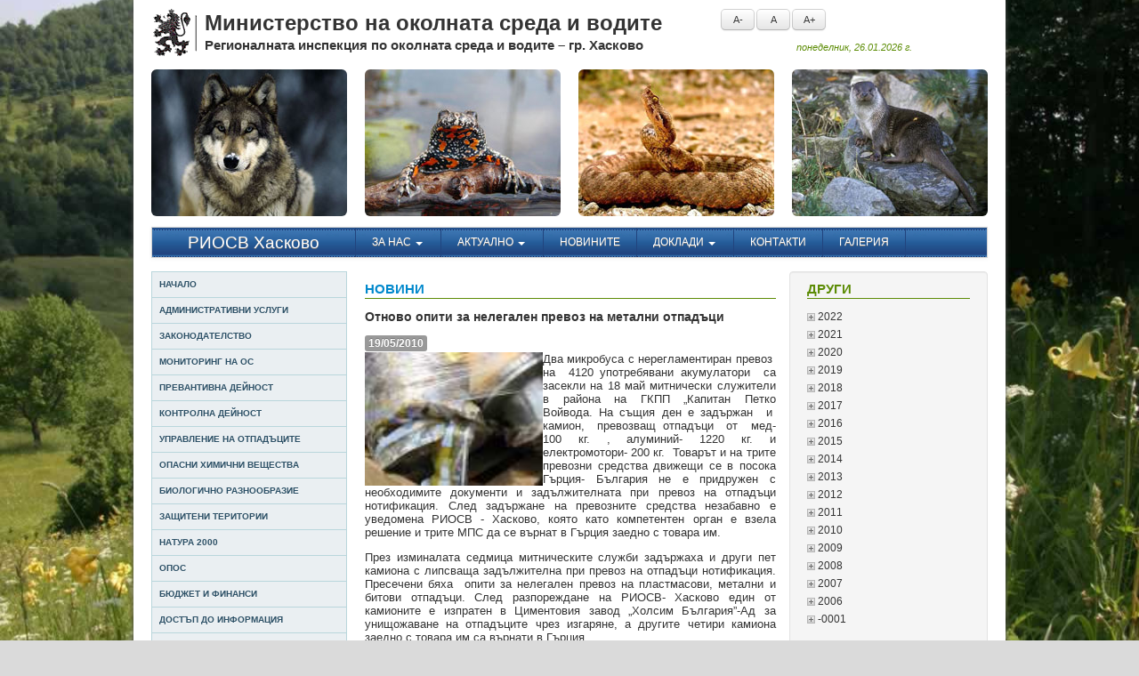

--- FILE ---
content_type: text/html
request_url: https://haskovo.riosv.com/main.php?module=news&object=news&action=view&nws_id=486&nws_cat_id=2
body_size: 42625
content:
<!DOCTYPE html>
<!--[if lt IE 7]><html class="lt-ie9 lt-ie8 lt-ie7"><![endif]-->
<!--[if IE 7]><html class="lt-ie9 lt-ie8"><![endif]-->
<!--[if IE 8]><html class="lt-ie9"><![endif]-->
<!--[if gt IE 8]><!--><html lang="bg"><!--<![endif]-->
 <head><meta http-equiv="Content-Type" content="text/html; charset=windows-1251">
  
  <meta http-equiv="X-UA-Compatible" content="IE=edge,chrome=1">
	<title>Архивен сайт | РИОСВ - гр. Хасково</title>
	<meta name="Author" content="Prototype Studio Ltd. | http://www.psa.bg/ | sales@psa.bg">
	<meta name="Keywords" content="архивен сайт, riosv, haskovo, riosv haskovo, риосв, хасково, риосв хасково, министерство, регионална, инспекция, регионална инспекция, околна, околна среда, околната среда, водите, регионална инспекция по околната среда и водите, регионална инспекция по околната среда и водите хасково, биологично разнообразие, природозащитен, природна забележителност, защитен, защитена местност, защитени територии, резерват, вълчи дол, злато поле, големият сипей, ОВОС, екологична оценка, флора, фауна, видове, животни, растения, защитени видове, защитени животни, защитени растения">
	<meta name="Description" content="Регионален орган на Министерството на околната среда с предмет на дейност опазване и защита на въздуха, водите и почвите от замърсяване и увреждане; опазване и екологосъобразно използване на земните недра и подземните богатства; екологосъобразно изграждане на селищната околна среда; управление на отпадъците; опазване на биологичното разнообразие и защитените територии; опазване на горските екосистеми; експлоатация на Националната система за екологичен мониторинг; събиране и предоставяне на информация за състоянието на околната среда и водите.">
  <meta name="google-translate-customization" content="68b5646b15720d2f-cf40aa3ab176f0c2-gea061d748c69629c-11">
  <link href="favicon.ico" rel="shortcut icon">
  <!--[if lt IE 9]><script src="//cdnjs.cloudflare.com/ajax/libs/html5shiv/3.6.1/html5shiv.js"></script><![endif]-->
  <link href="assets/css/bootstrap.min.css" rel="stylesheet">
  <link href="assets/css/style.css" rel="stylesheet">
</head>
<body>
  <div class="container">
        <header>
      <div class="row">
        <div class="span8">
          <img class="pull-left" src="assets/img/logo-bg.gif" width="60" height="60" title="РИОСВ Хасково" alt="РИОСВ Хасково">
          <h1>Министерство на околната среда и водите</h1>
          <h2>Регионалната инспекция по околната среда и водите – гр. Хасково</h2>
        </div>
        <div class="span4">
          <div id="google_translate_element" class="pull-right"></div>
          <script type="text/javascript">function googleTranslateElementInit(){new google.translate.TranslateElement({pageLanguage:'bg', layout:google.translate.TranslateElement.InlineLayout.SIMPLE, gaTrack:true, gaId:'UA-589522-46'}, 'google_translate_element');}</script>
          <script type="text/javascript" src="//translate.google.com/translate_a/element.js?cb=googleTranslateElementInit"></script>
          <ul id="jfontsize" class="nav nav-pills pull-left">
            <li><a id="jfontsize-minus" class="notranslate btn btn-mini" href="#">A-</a></li>
            <li><a id="jfontsize-default" class="notranslate btn btn-mini" href="#">A</a></li>
            <li><a id="jfontsize-plus" class="notranslate btn btn-mini" href="#">A+</a></li>
          </ul>
          <div class="clearfix"></div>
          <div id="today">понеделник,&nbsp;26.01.2026&nbsp;г.</div>
        </div>
      </div>
      <div id="topshow" class="row-fluid">
        <div class="span3"></div>
        <div class="span3"></div>
        <div class="span3"></div>
        <div class="span3"></div>
      </div>
    </header>
        <nav class="navbar">
      <div class="navbar-inner">
        <a class="brand span3" href="index.php">РИОСВ Хасково</a>
        <ul class="nav">
                            <li class="dropdown">
            <a href="https://haskovo.riosv.com/#" class="dropdown-toggle" data-toggle="dropdown" data-hover="dropdown">За нас <b class="caret"></b></a>
            <ul class="dropdown-menu" id="swatch-menu">
                          <li><a href="https://haskovo.riosv.com/main.php?module=content&amp;cnt_id=2">Статут</a></li>
                          <li><a href="https://haskovo.riosv.com/main.php?module=content&amp;cnt_id=3">Структура</a></li>
                          <li><a href="https://haskovo.riosv.com/main.php?module=content&amp;cnt_id=7">Декларации за конфликт на интереси</a></li>
                          <li><a href="https://haskovo.riosv.com/main.php?module=info&amp;object=info&amp;action=view&amp;inf_id=176">Регистър на декларациите по ЗПКОНПИ</a></li>
                        </ul>
          </li>
                                      <li class="dropdown">
            <a href="https://haskovo.riosv.com/#" class="dropdown-toggle" data-toggle="dropdown" data-hover="dropdown">Актуално <b class="caret"></b></a>
            <ul class="dropdown-menu" id="swatch-menu">
                          <li><a href="https://haskovo.riosv.com/main.php?module=news&amp;nws_cat_id=3">Конкурси</a></li>
                          <li><a href="https://haskovo.riosv.com/main.php?module=news&amp;nws_cat_id=4">Обявления</a></li>
                        </ul>
          </li>
                                      <li><a href="https://haskovo.riosv.com/main.php?module=news&amp;nws_cat_id=2">Новините</a></li>
                                      <li class="dropdown">
            <a href="https://haskovo.riosv.com/main.php?module=info&amp;object=category&amp;action=list&amp;inf_cat_id=14" class="dropdown-toggle" data-toggle="dropdown" data-hover="dropdown">Доклади <b class="caret"></b></a>
            <ul class="dropdown-menu" id="swatch-menu">
                          <li><a href="https://haskovo.riosv.com/main.php?module=documents&amp;object=category&amp;action=list&amp;doc_cat_id=43">Комплексни проверки</a></li>
                          <li><a href="https://haskovo.riosv.com/main.php?module=info&amp;object=info&amp;action=view&amp;inf_id=66">Комплексни разрешителни</a></li>
                          <li><a href="https://haskovo.riosv.com/main.php?module=documents&amp;object=category&amp;action=list&amp;doc_cat_id=30">Големи горивни инсталации</a></li>
                          <li><a href="https://haskovo.riosv.com/main.php?module=info&amp;object=info&amp;action=view&amp;inf_id=67">Годишен доклад</a></li>
                        </ul>
          </li>
                                      <li><a href="https://haskovo.riosv.com/main.php?module=content&amp;cnt_id=4">Контакти</a></li>
                                      <li><a href="https://haskovo.riosv.com/main.php?module=gallery&amp;action=image_list&amp;gla_id=1">Галерия</a></li>
                          </ul>
      </div><!-- /navbar-inner -->
    </nav>
    <div class="row-fluid">
            <div id="side-left" class="span3">
        <ul class="nav nav-list nav-stacked">
                            <li><a href="https://haskovo.riosv.com/index.php">Начало</a></li>
                                      <li class="dropdown">
            <a href="https://haskovo.riosv.com/" class="dropdown-toggle" data-toggle="dropdown" data-hover="dropdown">Административни услуги</a>
            <ul class="dropdown-menu">
                          <li><a href="https://haskovo.riosv.com/main.php?module=info&amp;object=category&amp;action=list&amp;inf_cat_id=6">Формуляри</a></li>
                          <li><a href="https://haskovo.riosv.com/main.php?module=info&amp;object=category&amp;action=list&amp;inf_cat_id=23">Услуги и такси</a></li>
                          <li><a href="https://haskovo.riosv.com/files/2020-harta_riosv-hs.pdf" target="_blank">Харта на клиента</a></li>
                          <li><a href="https://haskovo.riosv.com/files/file/Etichen%20kodeks.pdf" target="_blank">Етичен кодекс</a></li>
                          <li><a href="https://haskovo.riosv.com/files/anketa.docx" target="_blank">Анкетна карта</a></li>
                          <li><a href="https://haskovo.riosv.com/main.php?module=info&amp;object=info&amp;action=view&amp;inf_id=113">Комплексно-административни услуги</a></li>
                        </ul>
          </li>
                                      <li class="dropdown">
            <a href="https://haskovo.riosv.com/" class="dropdown-toggle" data-toggle="dropdown" data-hover="dropdown">Законодателство</a>
            <ul class="dropdown-menu">
                          <li><a href="https://haskovo.riosv.com/main.php?module=documents&amp;object=category&amp;action=list&amp;doc_cat_id=1">Закони</a></li>
                          <li><a href="https://haskovo.riosv.com/main.php?module=documents&amp;object=category&amp;action=list&amp;doc_cat_id=2">Наредби</a></li>
                          <li><a href="https://haskovo.riosv.com/main.php?module=documents&amp;object=category&amp;action=list&amp;doc_cat_id=35">Правилници</a></li>
                          <li><a href="https://haskovo.riosv.com/main.php?module=documents&amp;object=category&amp;action=list&amp;doc_cat_id=5">Заповеди</a></li>
                        </ul>
          </li>
                                      <li class="dropdown">
            <a href="https://haskovo.riosv.com/" class="dropdown-toggle" data-toggle="dropdown" data-hover="dropdown">Мониторинг на ОС</a>
            <ul class="dropdown-menu">
                          <li><a href="https://haskovo.riosv.com/main.php?module=info&amp;object=category&amp;action=list&amp;inf_cat_id=8">Атмосферен въздух</a></li>
                          <li><a href="https://haskovo.riosv.com/main.php?module=info&amp;object=info&amp;action=view&amp;inf_id=13">Води</a></li>
                          <li><a href="https://haskovo.riosv.com/main.php?module=info&amp;object=info&amp;action=view&amp;inf_id=195">Шум</a></li>
                        </ul>
          </li>
                                      <li class="dropdown">
            <a href="https://haskovo.riosv.com/" class="dropdown-toggle" data-toggle="dropdown" data-hover="dropdown">Превантивна дейност</a>
            <ul class="dropdown-menu">
                          <li><a href="https://haskovo.riosv.com/main.php?module=info&amp;object=info&amp;action=view&amp;inf_id=116">Публичен регистър</a></li>
                          <li><a href="https://haskovo.riosv.com/main.php?module=documents&amp;object=category&amp;action=list&amp;doc_cat_id=6">Уведомления за инвестиционни намерения</a></li>
                          <li><a href="https://haskovo.riosv.com/main.php?module=documents&amp;object=category&amp;action=list&amp;doc_cat_id=7">Решения за преценяване необходимостта от ОВОС или ЕО</a></li>
                          <li><a href="https://haskovo.riosv.com/main.php?module=documents&amp;object=category&amp;action=list&amp;doc_cat_id=26">Решения за прекратяване необходимостта от ОВОС или ЕО</a></li>
                          <li><a href="https://haskovo.riosv.com/main.php?module=documents&amp;object=category&amp;action=list&amp;doc_cat_id=8">Решения по ОВОС/становища ЕО</a></li>
                          <li><a href="https://haskovo.riosv.com/main.php?module=documents&amp;object=category&amp;action=list&amp;doc_cat_id=9">Решения по преценка за вероятната степен на отрицателно въздействие<br>върху защитените зони чл.18 ал.1 и чл.20 ал.1</a></li>
                          <li><a href="https://haskovo.riosv.com/main.php?module=documents&amp;object=category&amp;action=list&amp;doc_cat_id=27">Решения за прекратяване по ОС</a></li>
                          <li><a href="https://haskovo.riosv.com/main.php?module=documents&amp;object=category&amp;action=list&amp;doc_cat_id=10">Доклади по оценка за съвместимостта</a></li>
                          <li><a href="https://haskovo.riosv.com/main.php?module=documents&amp;object=category&amp;action=list&amp;doc_cat_id=25">Доклади по ОВОС и ЕО</a></li>
                          <li><a href="https://haskovo.riosv.com/main.php?module=documents&amp;object=category&amp;action=list&amp;doc_cat_id=11">Комплексни разрешителни</a></li>
                          <li><a href="https://haskovo.riosv.com/main.php?module=documents&amp;object=category&amp;action=list&amp;doc_cat_id=17">Решения по оценка за съвместимостта и контрол върху изпълнението чл. 28</a></li>
                          <li><a href="https://haskovo.riosv.com/main.php?module=documents&amp;object=category&amp;action=list&amp;doc_cat_id=28">Писма по чл.2, ал.2 от Наредбата за ОС</a></li>
                          <li><a href="https://haskovo.riosv.com/main.php?module=documents&amp;object=category&amp;action=list&amp;doc_cat_id=29">Предстоящи обществени обсъждания на доклади за ОВОС</a></li>
                          <li><a href="https://haskovo.riosv.com/main.php?module=documents&amp;object=category&amp;action=list&amp;doc_cat_id=36">Информация за преценяване на необходимостта от ОВОС</a></li>
                          <li><a href="https://haskovo.riosv.com/main.php?module=documents&amp;object=category&amp;doc_cat_id=37">Консултации по екологична оценка</a></li>
                          <li><a href="https://haskovo.riosv.com/main.php?module=documents&amp;object=category&amp;doc_cat_id=38">Писма по чл. 36, ал. 5 от Наредбата за ОС</a></li>
                          <li><a href="https://haskovo.riosv.com/main.php?module=documents&amp;object=category&amp;doc_cat_id=39">Писма по чл. 39, ал. 5 от Наредбата за ОС</a></li>
                          <li><a href="https://haskovo.riosv.com/main.php?module=documents&amp;object=category&amp;doc_cat_id=40">Съобщения</a></li>
                          <li><a href="https://haskovo.riosv.com/main.php?module=documents&amp;object=category&amp;doc_cat_id=41">Съобщения за първо уведомяване по ЕО</a></li>
                          <li><a href="https://haskovo.riosv.com/main.php?module=documents&amp;object=category&amp;doc_cat_id=42">Искане с информация за преценяване на необходимостта от извършване на ЕО</a></li>
                        </ul>
          </li>
                                      <li class="dropdown">
            <a href="https://haskovo.riosv.com/#" class="dropdown-toggle" data-toggle="dropdown" data-hover="dropdown">Контролна дейност</a>
            <ul class="dropdown-menu">
                          <li><a href="https://haskovo.riosv.com/main.php?module=info&amp;object=info&amp;action=view&amp;inf_id=32">План за контролната дейност</a></li>
                          <li><a href="https://haskovo.riosv.com/main.php?module=info&amp;object=info&amp;action=view&amp;inf_id=33">Отчет за извършени проверки</a></li>
                          <li><a href="https://haskovo.riosv.com/main.php?module=info&amp;object=info&amp;action=view&amp;inf_id=34">Глоби и санкции</a></li>
                          <li><a href="https://haskovo.riosv.com/main.php?module=info&amp;object=info&amp;action=view&amp;inf_id=68">Програмни отчети</a></li>
                        </ul>
          </li>
                                      <li class="dropdown">
            <a href="http://pdbase.government.bg/forms/public_permits.jsp " class="dropdown-toggle" data-toggle="dropdown" data-hover="dropdown">Управление на отпадъците</a>
            <ul class="dropdown-menu">
                          <li><a href="http://nwms.government.bg/wms/public/Controler?control=ReadNomenclatureForm&amp;doc_def_id=22" target="_blank">Публичен регистър на лицата, притежаващи документи за извършване на дейности с отпадъци</a></li>
                          <li><a href="https://haskovo.riosv.com/main.php?module=documents&amp;object=category&amp;action=list&amp;doc_cat_id=20">Регистрационни документи</a></li>
                          <li><a href="https://haskovo.riosv.com/main.php?module=documents&amp;object=category&amp;action=list&amp;doc_cat_id=24">Регистри на издадените разрешения и регистрационни документи от РИОСВ Хасково</a></li>
                          <li><a href="https://haskovo.riosv.com/main.php?module=documents&amp;object=category&amp;action=list&amp;doc_cat_id=22">Разрешения за дейности с отпадъци</a></li>
                          <li><a href="https://haskovo.riosv.com/main.php?module=info&amp;object=info&amp;action=view&amp;inf_id=18">Формуляри и други</a></li>
                          <li><a href="https://haskovo.riosv.com/main.php?module=documents&amp;object=category&amp;action=list&amp;doc_cat_id=31">Преведени отчисления по чл.60 и чл.64 от ЗУО</a></li>
                          <li><a href="https://haskovo.riosv.com/main.php?module=documents&amp;object=category&amp;action=list&amp;doc_cat_id=33">Решения/Откази за предоставяне на натрупани средства от отчисления</a></li>
                        </ul>
          </li>
                                      <li><a href="https://haskovo.riosv.com/main.php?module=info&amp;object=info&amp;action=view&amp;inf_id=19">Опасни химични вещества</a></li>
                                      <li><a href="https://haskovo.riosv.com/main.php?module=info&amp;object=info&amp;action=view&amp;inf_id=20">Биологично разнообразие</a></li>
                                      <li><a href="https://haskovo.riosv.com/main.php?module=info&amp;object=category&amp;action=list&amp;inf_cat_id=10">Защитени територии</a></li>
                                      <li><a href="https://haskovo.riosv.com/main.php?module=info&amp;object=info&amp;action=view&amp;inf_id=21">Натура 2000</a></li>
                                      <li class="dropdown">
            <a href="https://haskovo.riosv.com/main.php?module=info&amp;object=category&amp;action=list&amp;inf_cat_id=13" class="dropdown-toggle" data-toggle="dropdown" data-hover="dropdown">ОПОС</a>
            <ul class="dropdown-menu">
                          <li><a href="https://haskovo.riosv.com/main.php?module=info&amp;object=info&amp;action=view&amp;inf_id=59">Проект</a></li>
                        </ul>
          </li>
                                      <li><a href="https://haskovo.riosv.com/main.php?module=documents&amp;object=category&amp;action=list&amp;doc_cat_id=34">Бюджет и финанси</a></li>
                                      <li><a href="https://haskovo.riosv.com/main.php?module=info&amp;object=info&amp;action=view&amp;inf_id=9">Достъп до информация</a></li>
                                      <li><a href="https://haskovo.riosv.com/main.php?module=info&amp;object=info&amp;action=view&amp;inf_id=60">Профил на купувача</a></li>
                                      <li><a href="https://haskovo.riosv.com/main.php?module=news&amp;nws_cat_id=5">Обществен достъп на заявления</a></li>
                                      <li><a href="https://haskovo.riosv.com/main.php?module=info&amp;object=info&amp;action=view&amp;inf_id=173">Защита на личните данни</a></li>
                          </ul>
        <div class="block">
          <a href="main.php?module=info&object=info&action=view&inf_id=189" class="btn btn-block btn-danger">Антикорупция</a>
        </div>
                <div class="block">
          <a href="http://iisda.government.bg/" class="btn btn-block btn-info" target="_blank">Административен регистър</a>
          <a href="http://www.moew.government.bg/bg/ministerstvo/registri/" class="btn btn-block btn-info" target="_blank">Регистри</a>
        </div>
        <div id="block-address" class="block alert">
          <h5>Контакти</h5>
          <div style="text-align:left">
            <p>Адрес: <b>6300 Хасково, <br>ул. "Добруджа" 14</b></p>
            <p>
             тел: <b>038/ 60 16 34</b><br>
             ел. поща: <b><a href="/cdn-cgi/l/email-protection#492d203b2c2a3d263b093b20263a3f64213a67263b2e"><span class="__cf_email__" data-cfemail="32565b405751465d4072405b5d41441f5a411c5d4055">[email&#160;protected]</span></a></b>
            </p>
          </div>
        </div>
        <div id="block-bank" class="block alert alert-info">
          <h5>Банкова сметка</h5>
          <p>
            БАНКА: <b>ТБ OББ АД</b><br>
            IBAN: <b>BG44UBBS80023110028210</b><br>
            BIC: <b>UBBS BGSF</b><br>
          </p>
        </div>
        <div id="block-pos" class="block alert alert-success">
          <h5>Плащане чрез ПОС</h5>
          <p style="text-align:justify">Плащане на ПОС терминал във фронт офис на инспекцията. Приемане на всички видове транзакции с карти, носещи логата на Visa, Visa Electron, V PAY, MasterCard и Maestro.</p><p><img src="/files/pos.jpg"></p>
        </div>
      </div><!-- /#left -->

          <div id="content" class="span9">
        <div id="error"></div>
        <div id="error"></div>
        <div class="row-fluid">
  <div class="span8 pull-left">
    <h2><a href="https://haskovo.riosv.com/main.php?module=news&amp;object=category&amp;action=list&amp;nws_cat_id=2">Новини</a></h2>
  </div>
  <div class="span4 well pull-right">
      <script data-cfasync="false" src="/cdn-cgi/scripts/5c5dd728/cloudflare-static/email-decode.min.js"></script><script language="javascript"> function ShowHideNews(divName){ var divObj = document.getElementById(divName); var imgObj = document.getElementById(divName+'_img'); if(divObj.style.display == 'none' || divObj.style.display == ''){ divObj.style.display = 'block'; imgObj.src = 'templates/sysimages/exp_minus.gif'; } else { divObj.style.display = 'none'; imgObj.src = 'templates/sysimages/exp_plus.gif'; } }//end function</script>
  <h2 style="margin-top:-10px">Други</h2>
  <div id="news-list">
          <span onClick="ShowHideNews(2022)"><img id="2022_img" src="templates/sysimages/exp_plus.gif" alt="" />&nbsp;2022<br /></span>
      <div id="2022" style="display:none">
                 <span onClick="ShowHideNews(20224)"><img id="20224_img" src="templates/sysimages/exp_plus.gif" alt="" />&nbsp;април (1)<br /></span>
         <div id="20224">
          <ul class="unstyled">
                        <li><a href="https://haskovo.riosv.com/main.php?module=news&amp;object=news&amp;action=view&amp;nws_id=1454&amp;nws_cat_id=2"> През март РИОСВ - Хасково извърши 162 проверки на 148 обекта </a></li>
                      </ul>
         </div>
                 <span onClick="ShowHideNews(20223)"><img id="20223_img" src="templates/sysimages/exp_plus.gif" alt="" />&nbsp;март (9)<br /></span>
         <div id="20223">
          <ul class="unstyled">
                        <li><a href="https://haskovo.riosv.com/main.php?module=news&amp;object=news&amp;action=view&amp;nws_id=1453&amp;nws_cat_id=2">РИОСВ-Хасково е с нов сайт</a></li>
                        <li><a href="https://haskovo.riosv.com/main.php?module=news&amp;object=news&amp;action=view&amp;nws_id=1451&amp;nws_cat_id=2"> В община Тополовград беше обявена нова защитена територия – природна забележителност „Черните скали“ </a></li>
                        <li><a href="https://haskovo.riosv.com/main.php?module=news&amp;object=news&amp;action=view&amp;nws_id=1450&amp;nws_cat_id=2">РИОСВ-Хасково ще награди децата, които изпратиха едноминутни видеа с информация за подземните води</a></li>
                        <li><a href="https://haskovo.riosv.com/main.php?module=news&amp;object=news&amp;action=view&amp;nws_id=1449&amp;nws_cat_id=2">РИОСВ – ХАСКОВО  се включи в инициативата на ООН по случай „СВЕТОВНИЯ ДЕН НА ВОДАТА”</a></li>
                        <li><a href="https://haskovo.riosv.com/main.php?module=news&amp;object=news&amp;action=view&amp;nws_id=1448&amp;nws_cat_id=2">Министерството на здравеопазването обявява XIV-то издание на Националния ученически конкурс „Посланици на здравето”</a></li>
                        <li><a href="https://haskovo.riosv.com/main.php?module=news&amp;object=news&amp;action=view&amp;nws_id=1447&amp;nws_cat_id=2">Срокът за подаването на годишни отчети за дейности по управление на отпадъци чрез Нациолналната информационна система „Отпадъци“ (НИСО) е удължен до 31 март 2022 г.</a></li>
                        <li><a href="https://haskovo.riosv.com/main.php?module=news&amp;object=news&amp;action=view&amp;nws_id=1446&amp;nws_cat_id=2">Регионалната инспекция извърши 174 проверки за първите два месеца от годината</a></li>
                        <li><a href="https://haskovo.riosv.com/main.php?module=news&amp;object=news&amp;action=view&amp;nws_id=1444&amp;nws_cat_id=2">РИОСВ – ХАСКОВО  се включва в инициативата на ООН по случай „СВЕТОВНИЯ ДЕН НА ВОДАТА” - 22.03.2022г.</a></li>
                        <li><a href="https://haskovo.riosv.com/main.php?module=news&amp;object=news&amp;action=view&amp;nws_id=1443&amp;nws_cat_id=2">Районен съд Димитровград потвърждава наказателно постановление, издадено от РИОСВ – ХАСКОВО срещу ТЕЦ „Марица 3“-Димитровград</a></li>
                      </ul>
         </div>
                 <span onClick="ShowHideNews(20222)"><img id="20222_img" src="templates/sysimages/exp_plus.gif" alt="" />&nbsp;февруари (3)<br /></span>
         <div id="20222">
          <ul class="unstyled">
                        <li><a href="https://haskovo.riosv.com/main.php?module=news&amp;object=news&amp;action=view&amp;nws_id=1442&amp;nws_cat_id=2">В РИОСВ-Хасково се проведе работна среща за изпълнението на Националния план за действие за борба срещу незаконно използване на отрови в дивата природа 2021 – 2030 г.</a></li>
                        <li><a href="https://haskovo.riosv.com/main.php?module=news&amp;object=news&amp;action=view&amp;nws_id=1436&amp;nws_cat_id=2">Превишения на фините прахови частици през януари за Хасково и Кърджали.</a></li>
                        <li><a href="https://haskovo.riosv.com/main.php?module=news&amp;object=news&amp;action=view&amp;nws_id=1432&amp;nws_cat_id=2">Две вековни дървета в област Хасково бяха обявени за защитени</a></li>
                      </ul>
         </div>
                 <span onClick="ShowHideNews(20221)"><img id="20221_img" src="templates/sysimages/exp_plus.gif" alt="" />&nbsp;януари (8)<br /></span>
         <div id="20221">
          <ul class="unstyled">
                        <li><a href="https://haskovo.riosv.com/main.php?module=news&amp;object=news&amp;action=view&amp;nws_id=1431&amp;nws_cat_id=2">Международен ден на влажните зони- 2 февруари!</a></li>
                        <li><a href="https://haskovo.riosv.com/main.php?module=news&amp;object=news&amp;action=view&amp;nws_id=1428&amp;nws_cat_id=2"> Почистват нерегламентирано сметище от 10 дка край Злато поле</a></li>
                        <li><a href="https://haskovo.riosv.com/main.php?module=news&amp;object=news&amp;action=view&amp;nws_id=1370&amp;nws_cat_id=2">На вниманието на лицата, които предлагат полимерни торбички, като част от своята търговска дейност!</a></li>
                        <li><a href="https://haskovo.riosv.com/main.php?module=news&amp;object=news&amp;action=view&amp;nws_id=1426&amp;nws_cat_id=2">Експерти от РИОСВ - Хасково участваха в 46-тото среднозимно преброяване на зимуващите водолюбиви птици в България</a></li>
                        <li><a href="https://haskovo.riosv.com/main.php?module=news&amp;object=news&amp;action=view&amp;nws_id=1427&amp;nws_cat_id=2"> ТЕЦ- „Мариц-3“ в Димитровград отново работи след извършени ремонтни дейности</a></li>
                        <li><a href="https://haskovo.riosv.com/main.php?module=news&amp;object=news&amp;action=view&amp;nws_id=1425&amp;nws_cat_id=2"> „Тинтява Експлорейшън“ АД оттегли инвестиционното си предложение за „Добив и преработка на полимерни руди от Находище „Розино“</a></li>
                        <li><a href="https://haskovo.riosv.com/main.php?module=news&amp;object=news&amp;action=view&amp;nws_id=1423&amp;nws_cat_id=2"> Крайният срок за отчитане на дейността на билкозаготвителните пунктове е 20 януари</a></li>
                        <li><a href="https://haskovo.riosv.com/main.php?module=news&amp;object=news&amp;action=view&amp;nws_id=1422&amp;nws_cat_id=2">РИОСВ Хасково извърши 69 проверки през последния месец на годината</a></li>
                      </ul>
         </div>
              </div>
          <span onClick="ShowHideNews(2021)"><img id="2021_img" src="templates/sysimages/exp_plus.gif" alt="" />&nbsp;2021<br /></span>
      <div id="2021" style="display:none">
                 <span onClick="ShowHideNews(202112)"><img id="202112_img" src="templates/sysimages/exp_plus.gif" alt="" />&nbsp;декември (8)<br /></span>
         <div id="202112">
          <ul class="unstyled">
                        <li><a href="https://haskovo.riosv.com/main.php?module=news&amp;object=news&amp;action=view&amp;nws_id=1421&amp;nws_cat_id=2">Регионалната екоинспекция отличи 10 „Приятели на природата“</a></li>
                        <li><a href="https://haskovo.riosv.com/main.php?module=news&amp;object=news&amp;action=view&amp;nws_id=1418&amp;nws_cat_id=2">Почистен е терен от Автомагистрала „Марица“ </a></li>
                        <li><a href="https://haskovo.riosv.com/main.php?module=news&amp;object=news&amp;action=view&amp;nws_id=1419&amp;nws_cat_id=2">Община Харманли постави табели забраняващи изхвърлянето на отпадъци в р.Марица</a></li>
                        <li><a href="https://haskovo.riosv.com/main.php?module=news&amp;object=news&amp;action=view&amp;nws_id=1420&amp;nws_cat_id=2">Експерти от РИОСВ Хасково взеха участие в работна среща по оказване на първа помощ на бедстващи диви животни</a></li>
                        <li><a href="https://haskovo.riosv.com/main.php?module=news&amp;object=news&amp;action=view&amp;nws_id=1417&amp;nws_cat_id=2"> Проведе се работна среща между ТЕЦ „Марица 3“, институции и граждани за влошеното качество на атмосферния въздух в Димитровград</a></li>
                        <li><a href="https://haskovo.riosv.com/main.php?module=news&amp;object=news&amp;action=view&amp;nws_id=1416&amp;nws_cat_id=2">Министър Личев проведе среща за набелязване на мерки за качеството на въздуха в Димитровград</a></li>
                        <li><a href="https://haskovo.riosv.com/main.php?module=news&amp;object=news&amp;action=view&amp;nws_id=1415&amp;nws_cat_id=2">РИОСВ- Хасково извърши 86 проверки през ноември</a></li>
                        <li><a href="https://haskovo.riosv.com/main.php?module=news&amp;object=news&amp;action=view&amp;nws_id=1414&amp;nws_cat_id=2">ТЕЦ &quot;Марица 3&quot; АД - Димитровград временно спира работа</a></li>
                      </ul>
         </div>
                 <span onClick="ShowHideNews(202111)"><img id="202111_img" src="templates/sysimages/exp_plus.gif" alt="" />&nbsp;ноември (6)<br /></span>
         <div id="202111">
          <ul class="unstyled">
                        <li><a href="https://haskovo.riosv.com/main.php?module=news&amp;object=news&amp;action=view&amp;nws_id=1413&amp;nws_cat_id=2">Стотици деца изработиха коледни играчки от отпадъчни материали по повод ЕСНО-2021</a></li>
                        <li><a href="https://haskovo.riosv.com/main.php?module=news&amp;object=news&amp;action=view&amp;nws_id=1412&amp;nws_cat_id=2"> РИОСВ - Хасково разговаря с представители на „Дишай, Димитровград!“</a></li>
                        <li><a href="https://haskovo.riosv.com/main.php?module=news&amp;object=news&amp;action=view&amp;nws_id=1411&amp;nws_cat_id=2">РИОСВ- Хасково даде предписание на Община Симеоновград за почистване на нерегламентирано сметище край града</a></li>
                        <li><a href="https://haskovo.riosv.com/main.php?module=news&amp;object=news&amp;action=view&amp;nws_id=1410&amp;nws_cat_id=2">Орхидея на експерт от Регионалната екоинспекция с първа награда във фотоконкурс</a></li>
                        <li><a href="https://haskovo.riosv.com/main.php?module=news&amp;object=news&amp;action=view&amp;nws_id=1409&amp;nws_cat_id=2">РИОСВ Хасково извърши 115 проверки през октомври</a></li>
                        <li><a href="https://haskovo.riosv.com/main.php?module=news&amp;object=news&amp;action=view&amp;nws_id=1408&amp;nws_cat_id=2">РИОСВ- Хасково ще отбележи Европейската седмица за намаляване на отпадъците с образователна инициатива </a></li>
                      </ul>
         </div>
                 <span onClick="ShowHideNews(202110)"><img id="202110_img" src="templates/sysimages/exp_plus.gif" alt="" />&nbsp;октомври (2)<br /></span>
         <div id="202110">
          <ul class="unstyled">
                        <li><a href="https://haskovo.riosv.com/main.php?module=news&amp;object=news&amp;action=view&amp;nws_id=1406&amp;nws_cat_id=2">РИОСВ Хасково провери 99 обекта през септември</a></li>
                        <li><a href="https://haskovo.riosv.com/main.php?module=news&amp;object=news&amp;action=view&amp;nws_id=1404&amp;nws_cat_id=2">РИОСВ – Хасково глобява с 30 000 лв. ТЕЦ „Марица 3“ АД – Димитровград</a></li>
                      </ul>
         </div>
                 <span onClick="ShowHideNews(20219)"><img id="20219_img" src="templates/sysimages/exp_plus.gif" alt="" />&nbsp;септември (5)<br /></span>
         <div id="20219">
          <ul class="unstyled">
                        <li><a href="https://haskovo.riosv.com/main.php?module=news&amp;object=news&amp;action=view&amp;nws_id=1403&amp;nws_cat_id=2">На работна среща по инициатива на РИОСВ – Хасково са одобрени действия за проследяване качеството на въздуха над Димитровград</a></li>
                        <li><a href="https://haskovo.riosv.com/main.php?module=news&amp;object=news&amp;action=view&amp;nws_id=1402&amp;nws_cat_id=2">Във връзка с многократно получени сигнали за замърсяване на атмосферния въздух след възобновяване на работата на ТЕЦ “Марица 3” АД</a></li>
                        <li><a href="https://haskovo.riosv.com/main.php?module=news&amp;object=news&amp;action=view&amp;nws_id=1400&amp;nws_cat_id=2">Европейска седмица на мобилността, 16-22.09.2021г.</a></li>
                        <li><a href="https://haskovo.riosv.com/main.php?module=news&amp;object=news&amp;action=view&amp;nws_id=1401&amp;nws_cat_id=2">РИОСВ – Хасково извърши проверка за качеството на атмосферния въздух, след постъпил сигнал за възникнал пожар на незаконното сметище</a></li>
                        <li><a href="https://haskovo.riosv.com/main.php?module=news&amp;object=news&amp;action=view&amp;nws_id=1405&amp;nws_cat_id=2">РИОСВ Хасково извърши 103 проверки през август</a></li>
                      </ul>
         </div>
                 <span onClick="ShowHideNews(20218)"><img id="20218_img" src="templates/sysimages/exp_plus.gif" alt="" />&nbsp;август (2)<br /></span>
         <div id="20218">
          <ul class="unstyled">
                        <li><a href="https://haskovo.riosv.com/main.php?module=news&amp;object=news&amp;action=view&amp;nws_id=1399&amp;nws_cat_id=2">РИОСВ-Хасково ще извърши проверка на ТЕЦ „Марица 3“</a></li>
                        <li><a href="https://haskovo.riosv.com/main.php?module=news&amp;object=news&amp;action=view&amp;nws_id=1398&amp;nws_cat_id=2">РИОСВ Хасково извърши 139 проверки преэ юли</a></li>
                      </ul>
         </div>
                 <span onClick="ShowHideNews(20217)"><img id="20217_img" src="templates/sysimages/exp_plus.gif" alt="" />&nbsp;юли (5)<br /></span>
         <div id="20217">
          <ul class="unstyled">
                        <li><a href="https://haskovo.riosv.com/main.php?module=news&amp;object=news&amp;action=view&amp;nws_id=1395&amp;nws_cat_id=2">Превишение на алармения праг за серен диоксид е регистриран днес в град Димитровград</a></li>
                        <li><a href="https://haskovo.riosv.com/main.php?module=news&amp;object=news&amp;action=view&amp;nws_id=1396&amp;nws_cat_id=2">Съдържанието на серен диоксид във въздуха на Димитровград вече е под нормата</a></li>
                        <li><a href="https://haskovo.riosv.com/main.php?module=news&amp;object=news&amp;action=view&amp;nws_id=1397&amp;nws_cat_id=2"> Мобилна измервателна станция ще бъде поставена в Димитровград</a></li>
                        <li><a href="https://haskovo.riosv.com/main.php?module=news&amp;object=news&amp;action=view&amp;nws_id=1394&amp;nws_cat_id=2">РИОСВ Хасково извърши 136 проверки през юни</a></li>
                        <li><a href="https://haskovo.riosv.com/main.php?module=news&amp;object=news&amp;action=view&amp;nws_id=1393&amp;nws_cat_id=2">РИОСВ-Хасково проверява сигнал за умряла риба в река Банска</a></li>
                      </ul>
         </div>
                 <span onClick="ShowHideNews(20216)"><img id="20216_img" src="templates/sysimages/exp_plus.gif" alt="" />&nbsp;юни (5)<br /></span>
         <div id="20216">
          <ul class="unstyled">
                        <li><a href="https://haskovo.riosv.com/main.php?module=news&amp;object=news&amp;action=view&amp;nws_id=1392&amp;nws_cat_id=2">Успешна акция по спасяването на малка сова </a></li>
                        <li><a href="https://haskovo.riosv.com/main.php?module=news&amp;object=news&amp;action=view&amp;nws_id=1391&amp;nws_cat_id=2">РИОСВ Хасково извърши 89 проверки през месец май</a></li>
                        <li><a href="https://haskovo.riosv.com/main.php?module=news&amp;object=news&amp;action=view&amp;nws_id=1390&amp;nws_cat_id=2">С велопоход Хасково отбеляза Деня на околната среда</a></li>
                        <li><a href="https://haskovo.riosv.com/main.php?module=news&amp;object=news&amp;action=view&amp;nws_id=1389&amp;nws_cat_id=2">Спасени са 6 бедстващи лястовички</a></li>
                        <li><a href="https://haskovo.riosv.com/main.php?module=news&amp;object=news&amp;action=view&amp;nws_id=1387&amp;nws_cat_id=2">С грижа за природата и велопоход за Деня на околната среда</a></li>
                      </ul>
         </div>
                 <span onClick="ShowHideNews(20215)"><img id="20215_img" src="templates/sysimages/exp_plus.gif" alt="" />&nbsp;май (4)<br /></span>
         <div id="20215">
          <ul class="unstyled">
                        <li><a href="https://haskovo.riosv.com/main.php?module=news&amp;object=news&amp;action=view&amp;nws_id=1385&amp;nws_cat_id=2">Световен ден на околната среда- 5 юни</a></li>
                        <li><a href="https://haskovo.riosv.com/main.php?module=news&amp;object=news&amp;action=view&amp;nws_id=1386&amp;nws_cat_id=2">Проект на ежегодна заповед за събиране на листно-стъблена маса от блатно кокиче</a></li>
                        <li><a href="https://haskovo.riosv.com/main.php?module=news&amp;object=news&amp;action=view&amp;nws_id=1384&amp;nws_cat_id=2"> Годишният доклад на РИОСВ- Хасково за 2020 г. е публикуван в сайта на инспекцията</a></li>
                        <li><a href="https://haskovo.riosv.com/main.php?module=news&amp;object=news&amp;action=view&amp;nws_id=1383&amp;nws_cat_id=2">РИОСВ- Хасково провери 102 обекта през април</a></li>
                      </ul>
         </div>
                 <span onClick="ShowHideNews(20214)"><img id="20214_img" src="templates/sysimages/exp_plus.gif" alt="" />&nbsp;април (5)<br /></span>
         <div id="20214">
          <ul class="unstyled">
                        <li><a href="https://haskovo.riosv.com/main.php?module=news&amp;object=news&amp;action=view&amp;nws_id=1382&amp;nws_cat_id=2">Стотици деца отбелязаха Деня на Земята с грижа за природата</a></li>
                        <li><a href="https://haskovo.riosv.com/main.php?module=news&amp;object=news&amp;action=view&amp;nws_id=1376&amp;nws_cat_id=2">Международен ден на Земята- 22 април</a></li>
                        <li><a href="https://haskovo.riosv.com/main.php?module=news&amp;object=news&amp;action=view&amp;nws_id=1381&amp;nws_cat_id=2"> 60 проекта са допуснати до участие в XIII-то издание на Националния ученически конкурс „Посланици на здравето” 2021 г.</a></li>
                        <li><a href="https://haskovo.riosv.com/main.php?module=news&amp;object=news&amp;action=view&amp;nws_id=1379&amp;nws_cat_id=2">Обновени са информационните табели на защитени територии в Източни Родопи</a></li>
                        <li><a href="https://haskovo.riosv.com/main.php?module=news&amp;object=news&amp;action=view&amp;nws_id=1378&amp;nws_cat_id=2">РИОСВ- Хасково извърши 178 проверки през март</a></li>
                      </ul>
         </div>
                 <span onClick="ShowHideNews(20213)"><img id="20213_img" src="templates/sysimages/exp_plus.gif" alt="" />&nbsp;март (3)<br /></span>
         <div id="20213">
          <ul class="unstyled">
                        <li><a href="https://haskovo.riosv.com/main.php?module=news&amp;object=news&amp;action=view&amp;nws_id=1374&amp;nws_cat_id=2"> Отбелязваме Световния ден на водата- 22 март под мотото „Ценим водата“</a></li>
                        <li><a href="https://haskovo.riosv.com/main.php?module=news&amp;object=news&amp;action=view&amp;nws_id=1375&amp;nws_cat_id=2">РИОСВ Хасково извърши 117 проверки през първите два месеца на годината</a></li>
                        <li><a href="https://haskovo.riosv.com/main.php?module=news&amp;object=news&amp;action=view&amp;nws_id=1373&amp;nws_cat_id=2">Обществени обсъждания на проекти на заповеди за обявяване за 1 брой защитени зони за опазване на природните местообитания и на дивата флора и фауна</a></li>
                      </ul>
         </div>
                 <span onClick="ShowHideNews(20212)"><img id="20212_img" src="templates/sysimages/exp_plus.gif" alt="" />&nbsp;февруари (4)<br /></span>
         <div id="20212">
          <ul class="unstyled">
                        <li><a href="https://haskovo.riosv.com/main.php?module=news&amp;object=news&amp;action=view&amp;nws_id=1371&amp;nws_cat_id=2">МОСВ представя качеството на атмосферния въздух в нов информационен ежедневен бюлетин</a></li>
                        <li><a href="https://haskovo.riosv.com/main.php?module=news&amp;object=news&amp;action=view&amp;nws_id=1368&amp;nws_cat_id=2">Обществени обсъждания на проекти на заповеди за обявяване за 3 броя защитени зони за опазване на природните местообитания и на дивата флора и фауна</a></li>
                        <li><a href="https://haskovo.riosv.com/main.php?module=news&amp;object=news&amp;action=view&amp;nws_id=1363&amp;nws_cat_id=2">Дадено е предписание за почистване на язовир &quot;Кърджали&quot;</a></li>
                        <li><a href="https://haskovo.riosv.com/main.php?module=news&amp;object=news&amp;action=view&amp;nws_id=1367&amp;nws_cat_id=2">Списък с входираните проекти по кампания &quot;Чиста околна среда&quot;- 2021г.</a></li>
                      </ul>
         </div>
                 <span onClick="ShowHideNews(20211)"><img id="20211_img" src="templates/sysimages/exp_plus.gif" alt="" />&nbsp;януари (10)<br /></span>
         <div id="20211">
          <ul class="unstyled">
                        <li><a href="https://haskovo.riosv.com/main.php?module=news&amp;object=news&amp;action=view&amp;nws_id=1359&amp;nws_cat_id=2">Световен ден на влажните зони- 2 февруари</a></li>
                        <li><a href="https://haskovo.riosv.com/main.php?module=news&amp;object=news&amp;action=view&amp;nws_id=1360&amp;nws_cat_id=2">Спасен белоглав лешояд</a></li>
                        <li><a href="https://haskovo.riosv.com/main.php?module=news&amp;object=news&amp;action=view&amp;nws_id=1361&amp;nws_cat_id=2">Камера излъчва от гнездо ежедневието на двойка лешояди </a></li>
                        <li><a href="https://haskovo.riosv.com/main.php?module=news&amp;object=news&amp;action=view&amp;nws_id=1358&amp;nws_cat_id=2"> РИОСВ- Хасково предприе мерки относно неприятни миризми в Момчилград</a></li>
                        <li><a href="https://haskovo.riosv.com/main.php?module=news&amp;object=news&amp;action=view&amp;nws_id=1355&amp;nws_cat_id=2">До операторите, използващи флуорирани парникови газове и озоноразрушаващи вещества!</a></li>
                        <li><a href="https://haskovo.riosv.com/main.php?module=news&amp;object=news&amp;action=view&amp;nws_id=1356&amp;nws_cat_id=2">До операторите на инсталации, които използват разтворители в своята дейност!</a></li>
                        <li><a href="https://haskovo.riosv.com/main.php?module=news&amp;object=news&amp;action=view&amp;nws_id=1354&amp;nws_cat_id=2">Започва 45-тото среднозимно преброяване на зимуващите водолюбиви птици в България</a></li>
                        <li><a href="https://haskovo.riosv.com/main.php?module=news&amp;object=news&amp;action=view&amp;nws_id=1353&amp;nws_cat_id=2">РИОСВ Хасково извърши 75 проверки през декември</a></li>
                        <li><a href="https://haskovo.riosv.com/main.php?module=news&amp;object=news&amp;action=view&amp;nws_id=1352&amp;nws_cat_id=2">Крайният срок за отчитане на дейността на билкозаготвителните пунктове е 20 януари</a></li>
                        <li><a href="https://haskovo.riosv.com/main.php?module=news&amp;object=news&amp;action=view&amp;nws_id=1351&amp;nws_cat_id=2">Задължително водене на отчетност чрез Националната информационна система за отпадъци от 01.01.2021г.</a></li>
                      </ul>
         </div>
              </div>
          <span onClick="ShowHideNews(2020)"><img id="2020_img" src="templates/sysimages/exp_plus.gif" alt="" />&nbsp;2020<br /></span>
      <div id="2020" style="display:none">
                 <span onClick="ShowHideNews(202012)"><img id="202012_img" src="templates/sysimages/exp_plus.gif" alt="" />&nbsp;декември (4)<br /></span>
         <div id="202012">
          <ul class="unstyled">
                        <li><a href="https://haskovo.riosv.com/main.php?module=news&amp;object=news&amp;action=view&amp;nws_id=1350&amp;nws_cat_id=2">РИОСВ- Хасково за десети път отличи 10 „Приятели на природата“</a></li>
                        <li><a href="https://haskovo.riosv.com/main.php?module=news&amp;object=news&amp;action=view&amp;nws_id=1349&amp;nws_cat_id=2">Дейности по опазване на прилепите в региона по програма LIFE</a></li>
                        <li><a href="https://haskovo.riosv.com/main.php?module=news&amp;object=news&amp;action=view&amp;nws_id=1348&amp;nws_cat_id=2">Регионалната екоинспекция извърши 92 проверки през ноември</a></li>
                        <li><a href="https://haskovo.riosv.com/main.php?module=news&amp;object=news&amp;action=view&amp;nws_id=1346&amp;nws_cat_id=2">Обществени обсъждания на проекти на заповеди за обявяване за 3 броя защитени зони за опазване на природните местообитания и на дивата флора и фауна</a></li>
                      </ul>
         </div>
                 <span onClick="ShowHideNews(202011)"><img id="202011_img" src="templates/sysimages/exp_plus.gif" alt="" />&nbsp;ноември (8)<br /></span>
         <div id="202011">
          <ul class="unstyled">
                        <li><a href="https://haskovo.riosv.com/main.php?module=news&amp;object=news&amp;action=view&amp;nws_id=1345&amp;nws_cat_id=2">Стотици деца показаха как отпадъците могат да се превърнат в красива коледна украса</a></li>
                        <li><a href="https://haskovo.riosv.com/main.php?module=news&amp;object=news&amp;action=view&amp;nws_id=1343&amp;nws_cat_id=2">30 проекта от цялата страна са номинирани в XII-то издание на Националния ученически конкурс &quot;Посланици на здравето&quot; 2019/2020 г.</a></li>
                        <li><a href="https://haskovo.riosv.com/main.php?module=news&amp;object=news&amp;action=view&amp;nws_id=1341&amp;nws_cat_id=2">Полски ясен в с.Чорбаджийско е обявен за вековно дърво</a></li>
                        <li><a href="https://haskovo.riosv.com/main.php?module=news&amp;object=news&amp;action=view&amp;nws_id=1342&amp;nws_cat_id=2">Пет защитени зони на територията на община Хасково са обозначени с табели</a></li>
                        <li><a href="https://haskovo.riosv.com/main.php?module=news&amp;object=news&amp;action=view&amp;nws_id=1340&amp;nws_cat_id=2">Европейска седмица за намаляване на отпадъците- 2020 г.</a></li>
                        <li><a href="https://haskovo.riosv.com/main.php?module=news&amp;object=news&amp;action=view&amp;nws_id=1339&amp;nws_cat_id=2">РИОСВ - Хасково извърши 138 проверки през октомври</a></li>
                        <li><a href="https://haskovo.riosv.com/main.php?module=news&amp;object=news&amp;action=view&amp;nws_id=1338&amp;nws_cat_id=2">Стартира кампанията &quot;Чиста околна среда- 2021г.“</a></li>
                        <li><a href="https://haskovo.riosv.com/main.php?module=news&amp;object=news&amp;action=view&amp;nws_id=1337&amp;nws_cat_id=2">Съобщение</a></li>
                      </ul>
         </div>
                 <span onClick="ShowHideNews(202010)"><img id="202010_img" src="templates/sysimages/exp_plus.gif" alt="" />&nbsp;октомври (4)<br /></span>
         <div id="202010">
          <ul class="unstyled">
                        <li><a href="https://haskovo.riosv.com/main.php?module=news&amp;object=news&amp;action=view&amp;nws_id=1336&amp;nws_cat_id=2">Важно: Във връзка с изменение на Наредба №2 за класификация на отпадъците</a></li>
                        <li><a href="https://haskovo.riosv.com/main.php?module=news&amp;object=news&amp;action=view&amp;nws_id=1335&amp;nws_cat_id=2">МОСВ напомня, че на 27 ноември изтича срокът за регистрация на кладенци</a></li>
                        <li><a href="https://haskovo.riosv.com/main.php?module=news&amp;object=news&amp;action=view&amp;nws_id=1334&amp;nws_cat_id=2">Две костенурки бяха спасени от плен и върнати в природата!</a></li>
                        <li><a href="https://haskovo.riosv.com/main.php?module=news&amp;object=news&amp;action=view&amp;nws_id=1333&amp;nws_cat_id=2">РИОСВ Хасково извърши 122 проверки през септември</a></li>
                      </ul>
         </div>
                 <span onClick="ShowHideNews(20209)"><img id="20209_img" src="templates/sysimages/exp_plus.gif" alt="" />&nbsp;септември (6)<br /></span>
         <div id="20209">
          <ul class="unstyled">
                        <li><a href="https://haskovo.riosv.com/main.php?module=news&amp;object=news&amp;action=view&amp;nws_id=1332&amp;nws_cat_id=2">РИОСВ Хасково извърши проверки по сигнали за умряла риба в река Марица</a></li>
                        <li><a href="https://haskovo.riosv.com/main.php?module=news&amp;object=news&amp;action=view&amp;nws_id=1330&amp;nws_cat_id=2">„Избери как да се придвижиш“ е мотото на Европейската седмица на мобилността`2020</a></li>
                        <li><a href="https://haskovo.riosv.com/main.php?module=news&amp;object=news&amp;action=view&amp;nws_id=1319&amp;nws_cat_id=2">Европейска седмица на мобилността- 2020 г.</a></li>
                        <li><a href="https://haskovo.riosv.com/main.php?module=news&amp;object=news&amp;action=view&amp;nws_id=1329&amp;nws_cat_id=2">  Ивайловград се включва в Европейската седмица на мобилността с пешеходен поход</a></li>
                        <li><a href="https://haskovo.riosv.com/main.php?module=news&amp;object=news&amp;action=view&amp;nws_id=1328&amp;nws_cat_id=2">Регионалната инспекция извърши 132 проверки през август</a></li>
                        <li><a href="https://haskovo.riosv.com/main.php?module=news&amp;object=news&amp;action=view&amp;nws_id=1327&amp;nws_cat_id=2">Отбелязваме за първи път Международния ден на чистия въздух за синьо небе на 7 септември</a></li>
                      </ul>
         </div>
                 <span onClick="ShowHideNews(20208)"><img id="20208_img" src="templates/sysimages/exp_plus.gif" alt="" />&nbsp;август (3)<br /></span>
         <div id="20208">
          <ul class="unstyled">
                        <li><a href="https://haskovo.riosv.com/main.php?module=news&amp;object=news&amp;action=view&amp;nws_id=1326&amp;nws_cat_id=2">Намалено работно време на РИОСВ - Хасково на 28.08.2020г. (петък)</a></li>
                        <li><a href="https://haskovo.riosv.com/main.php?module=news&amp;object=news&amp;action=view&amp;nws_id=1325&amp;nws_cat_id=2">Инж.Тонка Атанасова е новият директор на РИОСВ- Хасково</a></li>
                        <li><a href="https://haskovo.riosv.com/main.php?module=news&amp;object=news&amp;action=view&amp;nws_id=1323&amp;nws_cat_id=2"> РИОСВ Хасково извърши 141 проверки през юли</a></li>
                      </ul>
         </div>
                 <span onClick="ShowHideNews(20207)"><img id="20207_img" src="templates/sysimages/exp_plus.gif" alt="" />&nbsp;юли (4)<br /></span>
         <div id="20207">
          <ul class="unstyled">
                        <li><a href="https://haskovo.riosv.com/main.php?module=news&amp;object=news&amp;action=view&amp;nws_id=1322&amp;nws_cat_id=2"> Значителни превишения на нормите за състоянието на водите са установени от проби на заустване на “Неохим“ АД</a></li>
                        <li><a href="https://haskovo.riosv.com/main.php?module=news&amp;object=news&amp;action=view&amp;nws_id=1321&amp;nws_cat_id=2">Установява се причинителят на замърсяването на водите край Димитровград</a></li>
                        <li><a href="https://haskovo.riosv.com/main.php?module=news&amp;object=news&amp;action=view&amp;nws_id=1320&amp;nws_cat_id=2">РИОСВ Хасково и Басейнова дирекция проверяват сигнал за замърсяване на река Марица в района на Димитровград</a></li>
                        <li><a href="https://haskovo.riosv.com/main.php?module=news&amp;object=news&amp;action=view&amp;nws_id=1318&amp;nws_cat_id=2">Регионалната екоинспекция извърши 131 проверки през юни</a></li>
                      </ul>
         </div>
                 <span onClick="ShowHideNews(20206)"><img id="20206_img" src="templates/sysimages/exp_plus.gif" alt="" />&nbsp;юни (5)<br /></span>
         <div id="20206">
          <ul class="unstyled">
                        <li><a href="https://haskovo.riosv.com/main.php?module=news&amp;object=news&amp;action=view&amp;nws_id=1309&amp;nws_cat_id=2"> Какво да направим, когато намерим бедстващо животно или птица! </a></li>
                        <li><a href="https://haskovo.riosv.com/main.php?module=news&amp;object=news&amp;action=view&amp;nws_id=1317&amp;nws_cat_id=2">137 тона пластмасови и метални отпадъци задържаха на ГКПП Капитан Андреево</a></li>
                        <li><a href="https://haskovo.riosv.com/main.php?module=news&amp;object=news&amp;action=view&amp;nws_id=1313&amp;nws_cat_id=2">5 юни – Световен ден на околната среда ‘2020</a></li>
                        <li><a href="https://haskovo.riosv.com/main.php?module=news&amp;object=news&amp;action=view&amp;nws_id=1315&amp;nws_cat_id=2">РЕЗУЛТАТИ от Регионалния ученически фотоконкурс &quot;Аз снимам природата”- 2020г.</a></li>
                        <li><a href="https://haskovo.riosv.com/main.php?module=news&amp;object=news&amp;action=view&amp;nws_id=1316&amp;nws_cat_id=2">Регионалната екоинспекция провери 100 обекта през месец май</a></li>
                      </ul>
         </div>
                 <span onClick="ShowHideNews(20205)"><img id="20205_img" src="templates/sysimages/exp_plus.gif" alt="" />&nbsp;май (5)<br /></span>
         <div id="20205">
          <ul class="unstyled">
                        <li><a href="https://haskovo.riosv.com/main.php?module=news&amp;object=news&amp;action=view&amp;nws_id=1314&amp;nws_cat_id=2"> Забранява се събирането на блатно кокиче от находищата на територията на РИОСВ– Хасково</a></li>
                        <li><a href="https://haskovo.riosv.com/main.php?module=news&amp;object=news&amp;action=view&amp;nws_id=1312&amp;nws_cat_id=2">На 22 май отбелязваме Международния ден на биологичното разнообразие</a></li>
                        <li><a href="https://haskovo.riosv.com/main.php?module=news&amp;object=news&amp;action=view&amp;nws_id=1311&amp;nws_cat_id=2">На 21 май отбелязваме Европейския ден на „Натура 2000“ с мотото „Младите хора и природата“</a></li>
                        <li><a href="https://haskovo.riosv.com/main.php?module=news&amp;object=news&amp;action=view&amp;nws_id=1308&amp;nws_cat_id=2">Къдроглав пеликан е спасен край яз. Студен кладенец</a></li>
                        <li><a href="https://haskovo.riosv.com/main.php?module=news&amp;object=news&amp;action=view&amp;nws_id=1310&amp;nws_cat_id=2"> РИОСВ Хасково издаде 20 наказателни постановления през март и април</a></li>
                      </ul>
         </div>
                 <span onClick="ShowHideNews(20204)"><img id="20204_img" src="templates/sysimages/exp_plus.gif" alt="" />&nbsp;април (8)<br /></span>
         <div id="20204">
          <ul class="unstyled">
                        <li><a href="https://haskovo.riosv.com/main.php?module=news&amp;object=news&amp;action=view&amp;nws_id=1307&amp;nws_cat_id=2">Протокол с одобрените и класирани проектни заявления, подлежащи на финансиране в Националната кампания „За Чиста Околна Среда– 2020 г.&quot;</a></li>
                        <li><a href="https://haskovo.riosv.com/main.php?module=news&amp;object=news&amp;action=view&amp;nws_id=1305&amp;nws_cat_id=2">Публикуван е годишният регионален доклад на РИОСВ- Хасково за 2019 г.</a></li>
                        <li><a href="https://haskovo.riosv.com/main.php?module=news&amp;object=news&amp;action=view&amp;nws_id=1306&amp;nws_cat_id=2">МЗ удължава сроковете за отчитане на проектите в Националния ученически конкурс &quot;Посланици на здравето&quot; 2019-2020г.</a></li>
                        <li><a href="https://haskovo.riosv.com/main.php?module=news&amp;object=news&amp;action=view&amp;nws_id=1304&amp;nws_cat_id=2"> Деца от Хасково и региона отбелязват Деня на Земята с екоинициативи дистанционно</a></li>
                        <li><a href="https://haskovo.riosv.com/main.php?module=news&amp;object=news&amp;action=view&amp;nws_id=1303&amp;nws_cat_id=2">На 22 април отбелязваме Деня на Земята под мотото “Действия срещу изменението на климата“</a></li>
                        <li><a href="https://haskovo.riosv.com/main.php?module=news&amp;object=news&amp;action=view&amp;nws_id=1301&amp;nws_cat_id=2">ВАЖНО: До всички лица, извършващи дейности по Регламент №1013/2006г., относно превози за или внос в Република България на отпадъци, за които не се изисква нотификация!</a></li>
                        <li><a href="https://haskovo.riosv.com/main.php?module=news&amp;object=news&amp;action=view&amp;nws_id=1300&amp;nws_cat_id=2">РИОСВ Хасково с покана към подрастващите за дистанционно отбелязване на Деня на Земята чрез творчество</a></li>
                        <li><a href="https://haskovo.riosv.com/main.php?module=news&amp;object=news&amp;action=view&amp;nws_id=1347&amp;nws_cat_id=2">Нови изисквания по Наредба №1</a></li>
                      </ul>
         </div>
                 <span onClick="ShowHideNews(20203)"><img id="20203_img" src="templates/sysimages/exp_plus.gif" alt="" />&nbsp;март (6)<br /></span>
         <div id="20203">
          <ul class="unstyled">
                        <li><a href="https://haskovo.riosv.com/main.php?module=news&amp;object=news&amp;action=view&amp;nws_id=1302&amp;nws_cat_id=2">РИОСВ – Хасково въведе мерки по време на извънредното положение</a></li>
                        <li><a href="https://haskovo.riosv.com/main.php?module=news&amp;object=news&amp;action=view&amp;nws_id=1298&amp;nws_cat_id=2"> Отбелязваме Световния ден на водата с мотото „Водата и изменението на климата“</a></li>
                        <li><a href="https://haskovo.riosv.com/main.php?module=news&amp;object=news&amp;action=view&amp;nws_id=1296&amp;nws_cat_id=2">РИОСВ - Хасково преустановява информационно- образователните дейности с деца по време на извънредното положение!</a></li>
                        <li><a href="https://haskovo.riosv.com/main.php?module=news&amp;object=news&amp;action=view&amp;nws_id=1295&amp;nws_cat_id=2">РИОСВ - Хасково препоръчва на гражданите да се възползват от възможността за заявяване на административни услуги по електронен път</a></li>
                        <li><a href="https://haskovo.riosv.com/main.php?module=news&amp;object=news&amp;action=view&amp;nws_id=1297&amp;nws_cat_id=2">Забрана за сервизно обслужване и поддръжка на хладилно оборудване заредено с някои флуорсъдържащи парникови газове</a></li>
                        <li><a href="https://haskovo.riosv.com/main.php?module=news&amp;object=news&amp;action=view&amp;nws_id=1294&amp;nws_cat_id=2"> Регионалната екоинспекция извърши 191 проверки от началото на годината</a></li>
                      </ul>
         </div>
                 <span onClick="ShowHideNews(20202)"><img id="20202_img" src="templates/sysimages/exp_plus.gif" alt="" />&nbsp;февруари (3)<br /></span>
         <div id="20202">
          <ul class="unstyled">
                        <li><a href="https://haskovo.riosv.com/main.php?module=news&amp;object=news&amp;action=view&amp;nws_id=1211&amp;nws_cat_id=2">До операторите на инсталации, които използват разтворители в своята дейност!</a></li>
                        <li><a href="https://haskovo.riosv.com/main.php?module=news&amp;object=news&amp;action=view&amp;nws_id=1293&amp;nws_cat_id=2">Проведе се първото регионално събитие по проект &quot;Знания за Натура 2000&quot;</a></li>
                        <li><a href="https://haskovo.riosv.com/main.php?module=news&amp;object=news&amp;action=view&amp;nws_id=1290&amp;nws_cat_id=2">РИОСВ даде предписания за почистване на речните корита</a></li>
                      </ul>
         </div>
                 <span onClick="ShowHideNews(20201)"><img id="20201_img" src="templates/sysimages/exp_plus.gif" alt="" />&nbsp;януари (8)<br /></span>
         <div id="20201">
          <ul class="unstyled">
                        <li><a href="https://haskovo.riosv.com/main.php?module=news&amp;object=news&amp;action=view&amp;nws_id=1284&amp;nws_cat_id=2"> Световен ден на влажните зони- 2 февруари</a></li>
                        <li><a href="https://haskovo.riosv.com/main.php?module=news&amp;object=news&amp;action=view&amp;nws_id=1286&amp;nws_cat_id=2"> Предстои обявяването на нова Защитена местност край село Морянци</a></li>
                        <li><a href="https://haskovo.riosv.com/main.php?module=news&amp;object=news&amp;action=view&amp;nws_id=1287&amp;nws_cat_id=2"> РИОСВ ще състави акт на автоморгата, предизвикала пожар в Хасково </a></li>
                        <li><a href="https://haskovo.riosv.com/main.php?module=news&amp;object=news&amp;action=view&amp;nws_id=1285&amp;nws_cat_id=2">РИОСВ ще провери автоморгата предизвикала пожар в Хасково</a></li>
                        <li><a href="https://haskovo.riosv.com/main.php?module=news&amp;object=news&amp;action=view&amp;nws_id=1282&amp;nws_cat_id=2">60 проекта на ученици от цялата страна са допуснати до участие в Националния ученически конкурс „Посланици на здравето” 2019/2020 г.</a></li>
                        <li><a href="https://haskovo.riosv.com/main.php?module=news&amp;object=news&amp;action=view&amp;nws_id=1283&amp;nws_cat_id=2"> Трайно подобрение на качеството на въздуха в региона</a></li>
                        <li><a href="https://haskovo.riosv.com/main.php?module=news&amp;object=news&amp;action=view&amp;nws_id=1280&amp;nws_cat_id=2">Крайният срок за отчитане на дейността на билкозаготвителните пунктове е 20 януари</a></li>
                        <li><a href="https://haskovo.riosv.com/main.php?module=news&amp;object=news&amp;action=view&amp;nws_id=1281&amp;nws_cat_id=2">Регионалната екоинспекция извърши 72 проверки през последния месец на годината</a></li>
                      </ul>
         </div>
              </div>
          <span onClick="ShowHideNews(2019)"><img id="2019_img" src="templates/sysimages/exp_plus.gif" alt="" />&nbsp;2019<br /></span>
      <div id="2019" style="display:none">
                 <span onClick="ShowHideNews(201912)"><img id="201912_img" src="templates/sysimages/exp_plus.gif" alt="" />&nbsp;декември (5)<br /></span>
         <div id="201912">
          <ul class="unstyled">
                        <li><a href="https://haskovo.riosv.com/main.php?module=news&amp;object=news&amp;action=view&amp;nws_id=1279&amp;nws_cat_id=2">РИОСВ- Хасково отличи 10 „Приятели на природата“- 2019г.</a></li>
                        <li><a href="https://haskovo.riosv.com/main.php?module=news&amp;object=news&amp;action=view&amp;nws_id=1276&amp;nws_cat_id=2">Хасково ще закупи електрически автобуси с финансиране по ОПОС</a></li>
                        <li><a href="https://haskovo.riosv.com/main.php?module=news&amp;object=news&amp;action=view&amp;nws_id=1277&amp;nws_cat_id=2">Три вида прилепи в Кърджали ще бъдат опазвани със средства по Оперативна програма „Околна среда“</a></li>
                        <li><a href="https://haskovo.riosv.com/main.php?module=news&amp;object=news&amp;action=view&amp;nws_id=1274&amp;nws_cat_id=2">Деца засадиха семена на дръвчета по повод Международния ден на планините- 11 декември</a></li>
                        <li><a href="https://haskovo.riosv.com/main.php?module=news&amp;object=news&amp;action=view&amp;nws_id=1273&amp;nws_cat_id=2">Регионалната екоинспекция извърши 104 проверки през ноември</a></li>
                      </ul>
         </div>
                 <span onClick="ShowHideNews(201911)"><img id="201911_img" src="templates/sysimages/exp_plus.gif" alt="" />&nbsp;ноември (4)<br /></span>
         <div id="201911">
          <ul class="unstyled">
                        <li><a href="https://haskovo.riosv.com/main.php?module=news&amp;object=news&amp;action=view&amp;nws_id=1271&amp;nws_cat_id=2">Излезли от употреба гуми не трябва да се изхвърлят на нерегламентирани места</a></li>
                        <li><a href="https://haskovo.riosv.com/main.php?module=news&amp;object=news&amp;action=view&amp;nws_id=1270&amp;nws_cat_id=2">Регионалната екоинспекция извърши 136 проверки през октомври</a></li>
                        <li><a href="https://haskovo.riosv.com/main.php?module=news&amp;object=news&amp;action=view&amp;nws_id=1268&amp;nws_cat_id=2">РИОСВ– Хасково ще глоби дружество за горене на кабели в Хасково</a></li>
                        <li><a href="https://haskovo.riosv.com/main.php?module=news&amp;object=news&amp;action=view&amp;nws_id=1269&amp;nws_cat_id=2">РИОСВ- Хасково провери сигнал за нерегламентирано сметище край с.Татарево</a></li>
                      </ul>
         </div>
                 <span onClick="ShowHideNews(201910)"><img id="201910_img" src="templates/sysimages/exp_plus.gif" alt="" />&nbsp;октомври (6)<br /></span>
         <div id="201910">
          <ul class="unstyled">
                        <li><a href="https://haskovo.riosv.com/main.php?module=news&amp;object=news&amp;action=view&amp;nws_id=1267&amp;nws_cat_id=2">За отоплителния сезон МОСВ засилва контрола срещу нерегламентираното изгаряне на отпадъци</a></li>
                        <li><a href="https://haskovo.riosv.com/main.php?module=news&amp;object=news&amp;action=view&amp;nws_id=1266&amp;nws_cat_id=2">МОСВ обявява фотоконкурс „ПриРодоЛюбие в 4 сезона“</a></li>
                        <li><a href="https://haskovo.riosv.com/main.php?module=news&amp;object=news&amp;action=view&amp;nws_id=1265&amp;nws_cat_id=2">РИОСВ- Хасково извърши 87 проверки през септември</a></li>
                        <li><a href="https://haskovo.riosv.com/main.php?module=news&amp;object=news&amp;action=view&amp;nws_id=1263&amp;nws_cat_id=2">Отпадъците до „ТЕЦ „Марица 3“ в Димитровград са изчистени</a></li>
                        <li><a href="https://haskovo.riosv.com/main.php?module=news&amp;object=news&amp;action=view&amp;nws_id=1264&amp;nws_cat_id=2">РИОСВ Хасково извърши проверка след сигнал за нерегламентирано изхвърляне на излезли от употреба гуми</a></li>
                        <li><a href="https://haskovo.riosv.com/main.php?module=news&amp;object=news&amp;action=view&amp;nws_id=1262&amp;nws_cat_id=2">4-те вековни дървета край Хасково са с обозначителна табела</a></li>
                      </ul>
         </div>
                 <span onClick="ShowHideNews(20199)"><img id="20199_img" src="templates/sysimages/exp_plus.gif" alt="" />&nbsp;септември (6)<br /></span>
         <div id="20199">
          <ul class="unstyled">
                        <li><a href="https://haskovo.riosv.com/main.php?module=news&amp;object=news&amp;action=view&amp;nws_id=1261&amp;nws_cat_id=2">Информация до всички оператори на промишлени инсталации и съоръжения</a></li>
                        <li><a href="https://haskovo.riosv.com/main.php?module=news&amp;object=news&amp;action=view&amp;nws_id=1259&amp;nws_cat_id=2">РИОСВ Хасково организира среща с ловци от Свиленград заради отровни примамки</a></li>
                        <li><a href="https://haskovo.riosv.com/main.php?module=news&amp;object=news&amp;action=view&amp;nws_id=1260&amp;nws_cat_id=2">С велопоход и танци на открито Хасково се включи в Европейската седмица на мобилността</a></li>
                        <li><a href="https://haskovo.riosv.com/main.php?module=news&amp;object=news&amp;action=view&amp;nws_id=1257&amp;nws_cat_id=2">Да изчистим България заедно на 14 септември! </a></li>
                        <li><a href="https://haskovo.riosv.com/main.php?module=news&amp;object=news&amp;action=view&amp;nws_id=1258&amp;nws_cat_id=2">РИОСВ- Хасково провери 116 обекта през август </a></li>
                        <li><a href="https://haskovo.riosv.com/main.php?module=news&amp;object=news&amp;action=view&amp;nws_id=1256&amp;nws_cat_id=2">С инициативи на открито ще бъде отбелязана Еропейската седмица на мобилността в региона</a></li>
                      </ul>
         </div>
                 <span onClick="ShowHideNews(20198)"><img id="20198_img" src="templates/sysimages/exp_plus.gif" alt="" />&nbsp;август (4)<br /></span>
         <div id="20198">
          <ul class="unstyled">
                        <li><a href="https://haskovo.riosv.com/main.php?module=news&amp;object=news&amp;action=view&amp;nws_id=1255&amp;nws_cat_id=2">РИОСВ– Хасково даде предписание за разчистване на отпадъците край ТЕЦ „Марица 3“ в Димитровград</a></li>
                        <li><a href="https://haskovo.riosv.com/main.php?module=news&amp;object=news&amp;action=view&amp;nws_id=1254&amp;nws_cat_id=2">РИОСВ- Хасково извърши проверка след сигнали за натрупани отпадъци в района  на  ТЕЦ ,,Марица 3“ в Димитровград</a></li>
                        <li><a href="https://haskovo.riosv.com/main.php?module=news&amp;object=news&amp;action=view&amp;nws_id=1252&amp;nws_cat_id=2">РИОСВ- Хасково провери 120 обекта през юли</a></li>
                        <li><a href="https://haskovo.riosv.com/main.php?module=news&amp;object=news&amp;action=view&amp;nws_id=1247&amp;nws_cat_id=2">Европейска седмица на мобилността ‘2019</a></li>
                      </ul>
         </div>
                 <span onClick="ShowHideNews(20197)"><img id="20197_img" src="templates/sysimages/exp_plus.gif" alt="" />&nbsp;юли (2)<br /></span>
         <div id="20197">
          <ul class="unstyled">
                        <li><a href="https://haskovo.riosv.com/main.php?module=news&amp;object=news&amp;action=view&amp;nws_id=1251&amp;nws_cat_id=2">РИОСВ– Хасково провери Хлебозавод „ТИМС“ след жалби и подписка за силен шум</a></li>
                        <li><a href="https://haskovo.riosv.com/main.php?module=news&amp;object=news&amp;action=view&amp;nws_id=1250&amp;nws_cat_id=2">РИОСВ- Хасково извърши 129 проверки през месец юни</a></li>
                      </ul>
         </div>
                 <span onClick="ShowHideNews(20196)"><img id="20196_img" src="templates/sysimages/exp_plus.gif" alt="" />&nbsp;юни (5)<br /></span>
         <div id="20196">
          <ul class="unstyled">
                        <li><a href="https://haskovo.riosv.com/main.php?module=news&amp;object=news&amp;action=view&amp;nws_id=1249&amp;nws_cat_id=2">Уникално растение цъфна в Хасково</a></li>
                        <li><a href="https://haskovo.riosv.com/main.php?module=news&amp;object=news&amp;action=view&amp;nws_id=1248&amp;nws_cat_id=2">Министър Димов подписа договор за подобряване качеството на атмосферния въздух в Димитровград</a></li>
                        <li><a href="https://haskovo.riosv.com/main.php?module=news&amp;object=news&amp;action=view&amp;nws_id=1246&amp;nws_cat_id=2">РИОСВ- Хасково с инициативи за повишаване на екологичната култура на децата по повод Световния ден на околната среда</a></li>
                        <li><a href="https://haskovo.riosv.com/main.php?module=news&amp;object=news&amp;action=view&amp;nws_id=1245&amp;nws_cat_id=2">РИОСВ- Хасково извърши 108 проверки през месец май</a></li>
                        <li><a href="https://haskovo.riosv.com/main.php?module=news&amp;object=news&amp;action=view&amp;nws_id=1244&amp;nws_cat_id=2">На 5 юни отбелязваме Световния ден на околната среда</a></li>
                      </ul>
         </div>
                 <span onClick="ShowHideNews(20195)"><img id="20195_img" src="templates/sysimages/exp_plus.gif" alt="" />&nbsp;май (8)<br /></span>
         <div id="20195">
          <ul class="unstyled">
                        <li><a href="https://haskovo.riosv.com/main.php?module=news&amp;object=news&amp;action=view&amp;nws_id=1242&amp;nws_cat_id=2">46 проекта от цялата страна са номинирани в Националния ученически конкурс &quot;Посланици на здравето&quot; 2017/2019г.</a></li>
                        <li><a href="https://haskovo.riosv.com/main.php?module=news&amp;object=news&amp;action=view&amp;nws_id=1239&amp;nws_cat_id=2">На 22 май отбелязваме Международния ден на биологичното разнообразие</a></li>
                        <li><a href="https://haskovo.riosv.com/main.php?module=news&amp;object=news&amp;action=view&amp;nws_id=1241&amp;nws_cat_id=2">ВАЖНО: За операторите на средни горивни инсталации!</a></li>
                        <li><a href="https://haskovo.riosv.com/main.php?module=news&amp;object=news&amp;action=view&amp;nws_id=1240&amp;nws_cat_id=2">Експерти от РИОСВ- Хасково освободиха в естествена среда 38 сухоземни костенурки</a></li>
                        <li><a href="https://haskovo.riosv.com/main.php?module=news&amp;object=news&amp;action=view&amp;nws_id=1237&amp;nws_cat_id=2">РИОСВ- Хасково издаде 11 наказателни постановления през април</a></li>
                        <li><a href="https://haskovo.riosv.com/main.php?module=news&amp;object=news&amp;action=view&amp;nws_id=1238&amp;nws_cat_id=2">Годишният доклад на РИОСВ- Хасково за 2018 г. е публикуван</a></li>
                        <li><a href="https://haskovo.riosv.com/main.php?module=news&amp;object=news&amp;action=view&amp;nws_id=1235&amp;nws_cat_id=2">Забранява се събирането на блатно кокиче от находищата на територията на РИОСВ– Хасково</a></li>
                        <li><a href="https://haskovo.riosv.com/main.php?module=news&amp;object=news&amp;action=view&amp;nws_id=1236&amp;nws_cat_id=2">РИОСВ Хасково извърши проверка за новородени лъвчета в зоопарк „Кенана“</a></li>
                      </ul>
         </div>
                 <span onClick="ShowHideNews(20194)"><img id="20194_img" src="templates/sysimages/exp_plus.gif" alt="" />&nbsp;април (5)<br /></span>
         <div id="20194">
          <ul class="unstyled">
                        <li><a href="https://haskovo.riosv.com/main.php?module=news&amp;object=news&amp;action=view&amp;nws_id=1234&amp;nws_cat_id=2">Протокол с одобрени проектни предложения за финансиране в Кампания „За чиста околна Среда– 2019 г.&quot; </a></li>
                        <li><a href="https://haskovo.riosv.com/main.php?module=news&amp;object=news&amp;action=view&amp;nws_id=1231&amp;nws_cat_id=2">РИОСВ- Хасково ще отбележи Деня на Земята с фотоизложба</a></li>
                        <li><a href="https://haskovo.riosv.com/main.php?module=news&amp;object=news&amp;action=view&amp;nws_id=1233&amp;nws_cat_id=2">РИОСВ– Бургас организира информационен ден по Покана 2019 на Програма LIFE</a></li>
                        <li><a href="https://haskovo.riosv.com/main.php?module=news&amp;object=news&amp;action=view&amp;nws_id=1230&amp;nws_cat_id=2">Международен ден на Земята- 22 април</a></li>
                        <li><a href="https://haskovo.riosv.com/main.php?module=news&amp;object=news&amp;action=view&amp;nws_id=1229&amp;nws_cat_id=2">РИОСВ- Хасково провери 119 обекта през март</a></li>
                      </ul>
         </div>
                 <span onClick="ShowHideNews(20193)"><img id="20193_img" src="templates/sysimages/exp_plus.gif" alt="" />&nbsp;март (4)<br /></span>
         <div id="20193">
          <ul class="unstyled">
                        <li><a href="https://haskovo.riosv.com/main.php?module=news&amp;object=news&amp;action=view&amp;nws_id=1228&amp;nws_cat_id=2">Хасково и Димитровград се включват за пореден път в „Часът на Земята&quot;</a></li>
                        <li><a href="https://haskovo.riosv.com/main.php?module=news&amp;object=news&amp;action=view&amp;nws_id=1227&amp;nws_cat_id=2">Световен ден на водата- 22 март 2019г.</a></li>
                        <li><a href="https://haskovo.riosv.com/main.php?module=news&amp;object=news&amp;action=view&amp;nws_id=1225&amp;nws_cat_id=2">РИОСВ- Хасково провери 170 обекта през първите два месеца на годината</a></li>
                        <li><a href="https://haskovo.riosv.com/main.php?module=news&amp;object=news&amp;action=view&amp;nws_id=1226&amp;nws_cat_id=2">Забранено е събирането на 24 вида билки от естествените им находища в цялата страна</a></li>
                      </ul>
         </div>
                 <span onClick="ShowHideNews(20192)"><img id="20192_img" src="templates/sysimages/exp_plus.gif" alt="" />&nbsp;февруари (4)<br /></span>
         <div id="20192">
          <ul class="unstyled">
                        <li><a href="https://haskovo.riosv.com/main.php?module=news&amp;object=news&amp;action=view&amp;nws_id=1223&amp;nws_cat_id=2">Вълкът в зоологическата градина в Хасково е в много добро състояние</a></li>
                        <li><a href="https://haskovo.riosv.com/main.php?module=news&amp;object=news&amp;action=view&amp;nws_id=1220&amp;nws_cat_id=2">РИОСВ даде предписания за почистване на речните корита </a></li>
                        <li><a href="https://haskovo.riosv.com/main.php?module=news&amp;object=news&amp;action=view&amp;nws_id=1222&amp;nws_cat_id=2">Пет дървета в Хасковска област са обявени за вековни</a></li>
                        <li><a href="https://haskovo.riosv.com/main.php?module=news&amp;object=news&amp;action=view&amp;nws_id=1219&amp;nws_cat_id=2">Покана за доброволно изпълнение до Н.Нанев</a></li>
                      </ul>
         </div>
                 <span onClick="ShowHideNews(20191)"><img id="20191_img" src="templates/sysimages/exp_plus.gif" alt="" />&nbsp;януари (12)<br /></span>
         <div id="20191">
          <ul class="unstyled">
                        <li><a href="https://haskovo.riosv.com/main.php?module=news&amp;object=news&amp;action=view&amp;nws_id=1217&amp;nws_cat_id=2">Световен ден на влажните зони- 2 февруари 2019 година </a></li>
                        <li><a href="https://haskovo.riosv.com/main.php?module=news&amp;object=news&amp;action=view&amp;nws_id=1218&amp;nws_cat_id=2">Терариумът в хасковските Минерални бани ще показва и местни видове влечуги</a></li>
                        <li><a href="https://haskovo.riosv.com/main.php?module=news&amp;object=news&amp;action=view&amp;nws_id=1216&amp;nws_cat_id=2">Покана за доброволно изпълнение до &quot;Биопоника Агра&quot; ООД </a></li>
                        <li><a href="https://haskovo.riosv.com/main.php?module=news&amp;object=news&amp;action=view&amp;nws_id=1214&amp;nws_cat_id=2"> Стартира ежегодният конкурс за общини, кметства, училища и детски градини  „Чиста околна среда 2019 г.“</a></li>
                        <li><a href="https://haskovo.riosv.com/main.php?module=news&amp;object=news&amp;action=view&amp;nws_id=1215&amp;nws_cat_id=2">Средногодишната концентрация на фините прахови частици в Димитровград, Кърджали и Хасково през 2018 г. е била в норма</a></li>
                        <li><a href="https://haskovo.riosv.com/main.php?module=news&amp;object=news&amp;action=view&amp;nws_id=1143&amp;nws_cat_id=2">Крайният срок за отчитане на дейността на билкозаготвителните пунктове е до 20 януари </a></li>
                        <li><a href="https://haskovo.riosv.com/main.php?module=news&amp;object=news&amp;action=view&amp;nws_id=1212&amp;nws_cat_id=2">Вековен дъб край село Черепово  е обявен за защитено дърво</a></li>
                        <li><a href="https://haskovo.riosv.com/main.php?module=news&amp;object=news&amp;action=view&amp;nws_id=1209&amp;nws_cat_id=2">До операторите, използващи флуорирани парникови газове и озоноразрушаващи вещества!</a></li>
                        <li><a href="https://haskovo.riosv.com/main.php?module=news&amp;object=news&amp;action=view&amp;nws_id=1210&amp;nws_cat_id=2">До операторите на средни горивни инсталации!</a></li>
                        <li><a href="https://haskovo.riosv.com/main.php?module=news&amp;object=news&amp;action=view&amp;nws_id=1207&amp;nws_cat_id=2">РИОСВ- Хасково съобщава: началото за използване на Националната информационна система „Отпадъци“ за водене на публични регистри се отлага за 1 януари 2021г.</a></li>
                        <li><a href="https://haskovo.riosv.com/main.php?module=news&amp;object=news&amp;action=view&amp;nws_id=1208&amp;nws_cat_id=2">Покана за доброволно изпълнение до &quot;Биопоника Агра&quot; ООД</a></li>
                        <li><a href="https://haskovo.riosv.com/main.php?module=news&amp;object=news&amp;action=view&amp;nws_id=1206&amp;nws_cat_id=2">РИОСВ- Хасково провери 43 обекта през последния месец на миналата година</a></li>
                      </ul>
         </div>
              </div>
          <span onClick="ShowHideNews(2018)"><img id="2018_img" src="templates/sysimages/exp_plus.gif" alt="" />&nbsp;2018<br /></span>
      <div id="2018" style="display:none">
                 <span onClick="ShowHideNews(201812)"><img id="201812_img" src="templates/sysimages/exp_plus.gif" alt="" />&nbsp;декември (3)<br /></span>
         <div id="201812">
          <ul class="unstyled">
                        <li><a href="https://haskovo.riosv.com/main.php?module=news&amp;object=news&amp;action=view&amp;nws_id=1205&amp;nws_cat_id=2"> РИОСВ- Хасково връчи наградите „Приятел на природата“- 2018г.</a></li>
                        <li><a href="https://haskovo.riosv.com/main.php?module=news&amp;object=news&amp;action=view&amp;nws_id=1203&amp;nws_cat_id=2">Студент от Хасково е „Доброволец на годината“</a></li>
                        <li><a href="https://haskovo.riosv.com/main.php?module=news&amp;object=news&amp;action=view&amp;nws_id=1202&amp;nws_cat_id=2">РИОСВ- Хасково провери 70 обекта през ноември</a></li>
                      </ul>
         </div>
                 <span onClick="ShowHideNews(201811)"><img id="201811_img" src="templates/sysimages/exp_plus.gif" alt="" />&nbsp;ноември (4)<br /></span>
         <div id="201811">
          <ul class="unstyled">
                        <li><a href="https://haskovo.riosv.com/main.php?module=news&amp;object=news&amp;action=view&amp;nws_id=1201&amp;nws_cat_id=2">РИОСВ Хасково открива благотворителна изложба по повод Европейската седмица за намаляване на отпадъците</a></li>
                        <li><a href="https://haskovo.riosv.com/main.php?module=news&amp;object=news&amp;action=view&amp;nws_id=1199&amp;nws_cat_id=2">Съобщение</a></li>
                        <li><a href="https://haskovo.riosv.com/main.php?module=news&amp;object=news&amp;action=view&amp;nws_id=1198&amp;nws_cat_id=2"> Две  костенурки от защитен вид са конфискувани на Капитан Андреево</a></li>
                        <li><a href="https://haskovo.riosv.com/main.php?module=news&amp;object=news&amp;action=view&amp;nws_id=1195&amp;nws_cat_id=2">РИОСВ– Хасково с  екоиницатива „Нов живот за отпадъците“  </a></li>
                      </ul>
         </div>
                 <span onClick="ShowHideNews(201810)"><img id="201810_img" src="templates/sysimages/exp_plus.gif" alt="" />&nbsp;октомври (2)<br /></span>
         <div id="201810">
          <ul class="unstyled">
                        <li><a href="https://haskovo.riosv.com/main.php?module=news&amp;object=news&amp;action=view&amp;nws_id=1196&amp;nws_cat_id=2">Скалните гъби край Кърджали не са увредени след заснет видеоклип</a></li>
                        <li><a href="https://haskovo.riosv.com/main.php?module=news&amp;object=news&amp;action=view&amp;nws_id=1194&amp;nws_cat_id=2">РИОСВ - Хасково провери 92 обекта през септември</a></li>
                      </ul>
         </div>
                 <span onClick="ShowHideNews(20189)"><img id="20189_img" src="templates/sysimages/exp_plus.gif" alt="" />&nbsp;септември (7)<br /></span>
         <div id="20189">
          <ul class="unstyled">
                        <li><a href="https://haskovo.riosv.com/main.php?module=news&amp;object=news&amp;action=view&amp;nws_id=1193&amp;nws_cat_id=2">Над 50 души се включиха във велопоход на Кенана по повод Европейската седмица на мобилността</a></li>
                        <li><a href="https://haskovo.riosv.com/main.php?module=news&amp;object=news&amp;action=view&amp;nws_id=1192&amp;nws_cat_id=2">РИОСВ Хасково почисти защитени територии край Хасковски минерални бани</a></li>
                        <li><a href="https://haskovo.riosv.com/main.php?module=news&amp;object=news&amp;action=view&amp;nws_id=1191&amp;nws_cat_id=2">Хасково и Ивайловград ще отбележат Европейската седмица на мобилността с велопоходи</a></li>
                        <li><a href="https://haskovo.riosv.com/main.php?module=news&amp;object=news&amp;action=view&amp;nws_id=1190&amp;nws_cat_id=2">РИОСВ-Хасково  даде символичен старт на кампанията „Да изчистим България заедно“ с фотоизложба</a></li>
                        <li><a href="https://haskovo.riosv.com/main.php?module=news&amp;object=news&amp;action=view&amp;nws_id=1189&amp;nws_cat_id=2">РИОСВ- Хасково подкрепя „Да изчистим България заедно“ с разнообразни инициативи</a></li>
                        <li><a href="https://haskovo.riosv.com/main.php?module=news&amp;object=news&amp;action=view&amp;nws_id=1188&amp;nws_cat_id=2">РИОСВ- Хасково извърши 109 проверки през август</a></li>
                        <li><a href="https://haskovo.riosv.com/main.php?module=news&amp;object=news&amp;action=view&amp;nws_id=1185&amp;nws_cat_id=2">Европейска седмица на мобилността 16– 22 септември 2018г. </a></li>
                      </ul>
         </div>
                 <span onClick="ShowHideNews(20188)"><img id="20188_img" src="templates/sysimages/exp_plus.gif" alt="" />&nbsp;август (1)<br /></span>
         <div id="20188">
          <ul class="unstyled">
                        <li><a href="https://haskovo.riosv.com/main.php?module=news&amp;object=news&amp;action=view&amp;nws_id=1186&amp;nws_cat_id=2">РИОСВ- Хасково извърши 105 проверки през юли</a></li>
                      </ul>
         </div>
                 <span onClick="ShowHideNews(20187)"><img id="20187_img" src="templates/sysimages/exp_plus.gif" alt="" />&nbsp;юли (1)<br /></span>
         <div id="20187">
          <ul class="unstyled">
                        <li><a href="https://haskovo.riosv.com/main.php?module=news&amp;object=news&amp;action=view&amp;nws_id=1183&amp;nws_cat_id=2">106  обекта са проверени от РИОСВ– Хасково  през юни</a></li>
                      </ul>
         </div>
                 <span onClick="ShowHideNews(20186)"><img id="20186_img" src="templates/sysimages/exp_plus.gif" alt="" />&nbsp;юни (5)<br /></span>
         <div id="20186">
          <ul class="unstyled">
                        <li><a href="https://haskovo.riosv.com/main.php?module=news&amp;object=news&amp;action=view&amp;nws_id=1182&amp;nws_cat_id=2">Важно! Ново изискване при подаване на документи в РИОСВ– Хасково за обекти на територията на община Тополовград</a></li>
                        <li><a href="https://haskovo.riosv.com/main.php?module=news&amp;object=news&amp;action=view&amp;nws_id=1180&amp;nws_cat_id=2">„Забавно лято“ с РИОСВ – Хасково</a></li>
                        <li><a href="https://haskovo.riosv.com/main.php?module=news&amp;object=news&amp;action=view&amp;nws_id=1179&amp;nws_cat_id=2">Питон шокира минувачи край Клокотница</a></li>
                        <li><a href="https://haskovo.riosv.com/main.php?module=news&amp;object=news&amp;action=view&amp;nws_id=1178&amp;nws_cat_id=2">РИОСВ– Хасково провери 118 обекта през май</a></li>
                        <li><a href="https://haskovo.riosv.com/main.php?module=news&amp;object=news&amp;action=view&amp;nws_id=1176&amp;nws_cat_id=2">Световен ден на околната среда- 5 юни</a></li>
                      </ul>
         </div>
                 <span onClick="ShowHideNews(20185)"><img id="20185_img" src="templates/sysimages/exp_plus.gif" alt="" />&nbsp;май (9)<br /></span>
         <div id="20185">
          <ul class="unstyled">
                        <li><a href="https://haskovo.riosv.com/main.php?module=news&amp;object=news&amp;action=view&amp;nws_id=1177&amp;nws_cat_id=2">Националeн ученически конкурс „Посланици на здравето” за учебната 2017/2018 г.</a></li>
                        <li><a href="https://haskovo.riosv.com/main.php?module=news&amp;object=news&amp;action=view&amp;nws_id=1181&amp;nws_cat_id=2">Декларация за съгласие за обработване на лични данни и информираност</a></li>
                        <li><a href="https://haskovo.riosv.com/main.php?module=news&amp;object=news&amp;action=view&amp;nws_id=1175&amp;nws_cat_id=2">С поредица от образователни инициативи РИОСВ– Хасково отбеляза Международния ден на биологичното разнообразие</a></li>
                        <li><a href="https://haskovo.riosv.com/main.php?module=news&amp;object=news&amp;action=view&amp;nws_id=1174&amp;nws_cat_id=2">РИОСВ-Хасково проверява сигнал за умряла риба в река Банска</a></li>
                        <li><a href="https://haskovo.riosv.com/main.php?module=news&amp;object=news&amp;action=view&amp;nws_id=1173&amp;nws_cat_id=2">25 години Конвенция за биологично разнообразие</a></li>
                        <li><a href="https://haskovo.riosv.com/main.php?module=news&amp;object=news&amp;action=view&amp;nws_id=1172&amp;nws_cat_id=2">Публичен регистър на предприятията с висок и нисък рисков потенциал </a></li>
                        <li><a href="https://haskovo.riosv.com/main.php?module=news&amp;object=news&amp;action=view&amp;nws_id=1171&amp;nws_cat_id=2">РИОСВ- Хасково извърши 98 проверки през април</a></li>
                        <li><a href="https://haskovo.riosv.com/main.php?module=news&amp;object=news&amp;action=view&amp;nws_id=1169&amp;nws_cat_id=2">Забранява се събирането на блатно кокиче от находищата на територията на РИОСВ– Хасково</a></li>
                        <li><a href="https://haskovo.riosv.com/main.php?module=news&amp;object=news&amp;action=view&amp;nws_id=1170&amp;nws_cat_id=2">Публикуван е годишният доклад на РИОСВ- Хасково</a></li>
                      </ul>
         </div>
                 <span onClick="ShowHideNews(20184)"><img id="20184_img" src="templates/sysimages/exp_plus.gif" alt="" />&nbsp;април (5)<br /></span>
         <div id="20184">
          <ul class="unstyled">
                        <li><a href="https://haskovo.riosv.com/main.php?module=news&amp;object=news&amp;action=view&amp;nws_id=1168&amp;nws_cat_id=2">Предстои създаване на младежки екоклуб към РИОСВ– Хасково</a></li>
                        <li><a href="https://haskovo.riosv.com/main.php?module=news&amp;object=news&amp;action=view&amp;nws_id=1164&amp;nws_cat_id=2">Международен ден на Земята в Хасково, Кърджали и региона</a></li>
                        <li><a href="https://haskovo.riosv.com/main.php?module=news&amp;object=news&amp;action=view&amp;nws_id=1166&amp;nws_cat_id=2">Протокол с одобрени и класирани проектни заявления, подлежащи на финансиране в Кампания &quot;За Чиста Околна Среда– 2018 г.&quot;</a></li>
                        <li><a href="https://haskovo.riosv.com/main.php?module=news&amp;object=news&amp;action=view&amp;nws_id=1165&amp;nws_cat_id=2">Резултати от Регионалния ученически фотоконкурс „Аз снимам природата“- 2018г.</a></li>
                        <li><a href="https://haskovo.riosv.com/main.php?module=news&amp;object=news&amp;action=view&amp;nws_id=1163&amp;nws_cat_id=2">Експертите от РИОСВ– Хасково извършиха 113 проверки през март</a></li>
                      </ul>
         </div>
                 <span onClick="ShowHideNews(20183)"><img id="20183_img" src="templates/sysimages/exp_plus.gif" alt="" />&nbsp;март (10)<br /></span>
         <div id="20183">
          <ul class="unstyled">
                        <li><a href="https://haskovo.riosv.com/main.php?module=news&amp;object=news&amp;action=view&amp;nws_id=1162&amp;nws_cat_id=2">РИОСВ отбеляза Световния ден на водата с деца от Хасково</a></li>
                        <li><a href="https://haskovo.riosv.com/main.php?module=news&amp;object=news&amp;action=view&amp;nws_id=1161&amp;nws_cat_id=2">Полски бряст е първото вековно дърво в гр. Хасково</a></li>
                        <li><a href="https://haskovo.riosv.com/main.php?module=news&amp;object=news&amp;action=view&amp;nws_id=1160&amp;nws_cat_id=2">За бедстваща птица подавайте сигнал до РИОСВ, горските стопанства или общината</a></li>
                        <li><a href="https://haskovo.riosv.com/main.php?module=news&amp;object=news&amp;action=view&amp;nws_id=1159&amp;nws_cat_id=2">&quot;Химикалите в нашия живот&quot;- нова страница на ЕСНА</a></li>
                        <li><a href="https://haskovo.riosv.com/main.php?module=news&amp;object=news&amp;action=view&amp;nws_id=1156&amp;nws_cat_id=2">Световен ден на водата- 22 март 2018г.</a></li>
                        <li><a href="https://haskovo.riosv.com/main.php?module=news&amp;object=news&amp;action=view&amp;nws_id=1158&amp;nws_cat_id=2">Часът на Земята- 24 март 2018г.</a></li>
                        <li><a href="https://haskovo.riosv.com/main.php?module=news&amp;object=news&amp;action=view&amp;nws_id=1157&amp;nws_cat_id=2">Забранява се събирането на 24 вида лечебни растения от естествените им находища</a></li>
                        <li><a href="https://haskovo.riosv.com/main.php?module=news&amp;object=news&amp;action=view&amp;nws_id=1155&amp;nws_cat_id=2">Литературен конкурс &quot;Мими Праматарова&quot; </a></li>
                        <li><a href="https://haskovo.riosv.com/main.php?module=news&amp;object=news&amp;action=view&amp;nws_id=1154&amp;nws_cat_id=2">Европейска седмица на устойчивото развитие- 2018г.</a></li>
                        <li><a href="https://haskovo.riosv.com/main.php?module=news&amp;object=news&amp;action=view&amp;nws_id=1153&amp;nws_cat_id=2">РИОСВ- Хасково провери 116 обекта през първите два месеца на годината</a></li>
                      </ul>
         </div>
                 <span onClick="ShowHideNews(20182)"><img id="20182_img" src="templates/sysimages/exp_plus.gif" alt="" />&nbsp;февруари (2)<br /></span>
         <div id="20182">
          <ul class="unstyled">
                        <li><a href="https://haskovo.riosv.com/main.php?module=news&amp;object=news&amp;action=view&amp;nws_id=1152&amp;nws_cat_id=2">REACH: На вниманието на предстоящите регистранти през 2018г. </a></li>
                        <li><a href="https://haskovo.riosv.com/main.php?module=news&amp;object=news&amp;action=view&amp;nws_id=1150&amp;nws_cat_id=2">Експерти от РИОСВ– Хасково участваха в работна среща за НАТУРА 2000</a></li>
                      </ul>
         </div>
                 <span onClick="ShowHideNews(20181)"><img id="20181_img" src="templates/sysimages/exp_plus.gif" alt="" />&nbsp;януари (7)<br /></span>
         <div id="20181">
          <ul class="unstyled">
                        <li><a href="https://haskovo.riosv.com/main.php?module=news&amp;object=news&amp;action=view&amp;nws_id=1146&amp;nws_cat_id=2">2 февруари 2018 година- Световен ден на влажните зони</a></li>
                        <li><a href="https://haskovo.riosv.com/main.php?module=news&amp;object=news&amp;action=view&amp;nws_id=1149&amp;nws_cat_id=2">Националната кампания „Чиста околна среда- 2018г.“ </a></li>
                        <li><a href="https://haskovo.riosv.com/main.php?module=news&amp;object=news&amp;action=view&amp;nws_id=1148&amp;nws_cat_id=2">102 проекта на ученици от цялата страна са допуснати до участие в поредното издание на Националния ученически конкурс „Посланици на здравето“ 2017/2018г.</a></li>
                        <li><a href="https://haskovo.riosv.com/main.php?module=news&amp;object=news&amp;action=view&amp;nws_id=1079&amp;nws_cat_id=2">До 15 февруари е крайният срок за представяне на годишните отчети от ползвателите и операторите на стационарни хладилни и климатични системи</a></li>
                        <li><a href="https://haskovo.riosv.com/main.php?module=news&amp;object=news&amp;action=view&amp;nws_id=1147&amp;nws_cat_id=2">Европейският индекс визуализира данните за качеството на атмосферния въздух в България</a></li>
                        <li><a href="https://haskovo.riosv.com/main.php?module=news&amp;object=news&amp;action=view&amp;nws_id=1145&amp;nws_cat_id=2"> Ден на заинтересованите страни, ECHA организира конференция за регистрантите през 2018 г. </a></li>
                        <li><a href="https://haskovo.riosv.com/main.php?module=news&amp;object=news&amp;action=view&amp;nws_id=1144&amp;nws_cat_id=2">РИОСВ– Хасково провери 48 обекта през последния месец на годината</a></li>
                      </ul>
         </div>
              </div>
          <span onClick="ShowHideNews(2017)"><img id="2017_img" src="templates/sysimages/exp_plus.gif" alt="" />&nbsp;2017<br /></span>
      <div id="2017" style="display:none">
                 <span onClick="ShowHideNews(201712)"><img id="201712_img" src="templates/sysimages/exp_plus.gif" alt="" />&nbsp;декември (3)<br /></span>
         <div id="201712">
          <ul class="unstyled">
                        <li><a href="https://haskovo.riosv.com/main.php?module=news&amp;object=news&amp;action=view&amp;nws_id=1142&amp;nws_cat_id=2"> РИОСВ – Хасково отличи тазгодишните „Приятели на природата“ в навечерието на Коледа</a></li>
                        <li><a href="https://haskovo.riosv.com/main.php?module=news&amp;object=news&amp;action=view&amp;nws_id=1141&amp;nws_cat_id=2">Годишни грамоти и награди &quot;Приятел на природата&quot;- 2017г.</a></li>
                        <li><a href="https://haskovo.riosv.com/main.php?module=news&amp;object=news&amp;action=view&amp;nws_id=1140&amp;nws_cat_id=2">РИОСВ– Хасково провери 142 обекта през ноември</a></li>
                      </ul>
         </div>
                 <span onClick="ShowHideNews(201711)"><img id="201711_img" src="templates/sysimages/exp_plus.gif" alt="" />&nbsp;ноември (3)<br /></span>
         <div id="201711">
          <ul class="unstyled">
                        <li><a href="https://haskovo.riosv.com/main.php?module=news&amp;object=news&amp;action=view&amp;nws_id=1139&amp;nws_cat_id=2">РИОСВ– Хасково прие изпълнението на 20 проекта, финансирани от ПУДООС</a></li>
                        <li><a href="https://haskovo.riosv.com/main.php?module=news&amp;object=news&amp;action=view&amp;nws_id=1138&amp;nws_cat_id=2">РИОСВ- Хасково провери 165 обекта през октомври</a></li>
                        <li><a href="https://haskovo.riosv.com/main.php?module=news&amp;object=news&amp;action=view&amp;nws_id=1137&amp;nws_cat_id=2"> Сигнали за щети от мечки провери РИОСВ– Хасково</a></li>
                      </ul>
         </div>
                 <span onClick="ShowHideNews(201710)"><img id="201710_img" src="templates/sysimages/exp_plus.gif" alt="" />&nbsp;октомври (2)<br /></span>
         <div id="201710">
          <ul class="unstyled">
                        <li><a href="https://haskovo.riosv.com/main.php?module=news&amp;object=news&amp;action=view&amp;nws_id=1136&amp;nws_cat_id=2">Започна мониторингът на кафявата мечка</a></li>
                        <li><a href="https://haskovo.riosv.com/main.php?module=news&amp;object=news&amp;action=view&amp;nws_id=1134&amp;nws_cat_id=2">115 проверки извърши РИОСВ-Хасково през септември</a></li>
                      </ul>
         </div>
                 <span onClick="ShowHideNews(20179)"><img id="20179_img" src="templates/sysimages/exp_plus.gif" alt="" />&nbsp;септември (8)<br /></span>
         <div id="20179">
          <ul class="unstyled">
                        <li><a href="https://haskovo.riosv.com/main.php?module=news&amp;object=news&amp;action=view&amp;nws_id=1131&amp;nws_cat_id=2">Сигнал за щета от мечка провери РИОСВ– Хасково</a></li>
                        <li><a href="https://haskovo.riosv.com/main.php?module=news&amp;object=news&amp;action=view&amp;nws_id=1132&amp;nws_cat_id=2">Деца и експерти заедно за опазване на природата в Източни Родопи</a></li>
                        <li><a href="https://haskovo.riosv.com/main.php?module=news&amp;object=news&amp;action=view&amp;nws_id=1116&amp;nws_cat_id=2">„Да изчистим България заедно” с първо есенно издание на 16 септември</a></li>
                        <li><a href="https://haskovo.riosv.com/main.php?module=news&amp;object=news&amp;action=view&amp;nws_id=1130&amp;nws_cat_id=2">Европейската седмица на мобилността е от 16 до 22 септември</a></li>
                        <li><a href="https://haskovo.riosv.com/main.php?module=news&amp;object=news&amp;action=view&amp;nws_id=1128&amp;nws_cat_id=2">РИОСВ стартира проверки за пуснати на пазара полимерни торбички</a></li>
                        <li><a href="https://haskovo.riosv.com/main.php?module=news&amp;object=news&amp;action=view&amp;nws_id=1126&amp;nws_cat_id=2">Предстои обявяването на първото вековно дърво в Хасково</a></li>
                        <li><a href="https://haskovo.riosv.com/main.php?module=news&amp;object=news&amp;action=view&amp;nws_id=1127&amp;nws_cat_id=2">РИОСВ- Хасково провери 135 обекта през август</a></li>
                        <li><a href="https://haskovo.riosv.com/main.php?module=news&amp;object=news&amp;action=view&amp;nws_id=1121&amp;nws_cat_id=2">Европейска седмица на мобилността (16-22 септември 2017г.)</a></li>
                      </ul>
         </div>
                 <span onClick="ShowHideNews(20178)"><img id="20178_img" src="templates/sysimages/exp_plus.gif" alt="" />&nbsp;август (2)<br /></span>
         <div id="20178">
          <ul class="unstyled">
                        <li><a href="https://haskovo.riosv.com/main.php?module=news&amp;object=news&amp;action=view&amp;nws_id=1125&amp;nws_cat_id=2">На вниманието на собствениците и операторите на обекти, извършващи собствени периодични и непрекъснати измервания!</a></li>
                        <li><a href="https://haskovo.riosv.com/main.php?module=news&amp;object=news&amp;action=view&amp;nws_id=1124&amp;nws_cat_id=2">РИОСВ-Хасково извърши 120 проверки през юли</a></li>
                      </ul>
         </div>
                 <span onClick="ShowHideNews(20177)"><img id="20177_img" src="templates/sysimages/exp_plus.gif" alt="" />&nbsp;юли (4)<br /></span>
         <div id="20177">
          <ul class="unstyled">
                        <li><a href="https://haskovo.riosv.com/main.php?module=news&amp;object=news&amp;action=view&amp;nws_id=1123&amp;nws_cat_id=2">Регламент CLP: От 1 юни 2017г. химикалите със стари етикети се свалят от лавиците</a></li>
                        <li><a href="https://haskovo.riosv.com/main.php?module=news&amp;object=news&amp;action=view&amp;nws_id=1122&amp;nws_cat_id=2">Регламент REACH:  Нова подкрепа за компаниите, които регистрират химикали в нисък тонаж и с нисък риск </a></li>
                        <li><a href="https://haskovo.riosv.com/main.php?module=news&amp;object=news&amp;action=view&amp;nws_id=1120&amp;nws_cat_id=2">162 проверки извърши РИОСВ– Хасково през юни</a></li>
                        <li><a href="https://haskovo.riosv.com/main.php?module=news&amp;object=news&amp;action=view&amp;nws_id=1119&amp;nws_cat_id=2">Кампания за предотвратяване на престъпленията срещу природата „Аз пазя горите и орлите на България“</a></li>
                      </ul>
         </div>
                 <span onClick="ShowHideNews(20176)"><img id="20176_img" src="templates/sysimages/exp_plus.gif" alt="" />&nbsp;юни (7)<br /></span>
         <div id="20176">
          <ul class="unstyled">
                        <li><a href="https://haskovo.riosv.com/main.php?module=news&amp;object=news&amp;action=view&amp;nws_id=1118&amp;nws_cat_id=2">„Забавно лято“ в РИОСВ- Хасково</a></li>
                        <li><a href="https://haskovo.riosv.com/main.php?module=news&amp;object=news&amp;action=view&amp;nws_id=1117&amp;nws_cat_id=2">В сила са нови правила за търговия с папагали от вида жако</a></li>
                        <li><a href="https://haskovo.riosv.com/main.php?module=news&amp;object=news&amp;action=view&amp;nws_id=1048&amp;nws_cat_id=2">Забранено е продаването, изкупуването и превозването на билки без позволително!</a></li>
                        <li><a href="https://haskovo.riosv.com/main.php?module=news&amp;object=news&amp;action=view&amp;nws_id=1112&amp;nws_cat_id=2">140 проверки направи през май РИОСВ– Хасково </a></li>
                        <li><a href="https://haskovo.riosv.com/main.php?module=news&amp;object=news&amp;action=view&amp;nws_id=1115&amp;nws_cat_id=2">Над 900 деца ще бъдат обучени как да пазят природата в Източните Родопи</a></li>
                        <li><a href="https://haskovo.riosv.com/main.php?module=news&amp;object=news&amp;action=view&amp;nws_id=1113&amp;nws_cat_id=2">РИОСВ- Хасково отбеляза Деня на околната среда с образователни инициативи и кампания „Моята грижа за природата“</a></li>
                        <li><a href="https://haskovo.riosv.com/main.php?module=news&amp;object=news&amp;action=view&amp;nws_id=1106&amp;nws_cat_id=2">Темата на Световния ден на околната среда през 2017 г. е „Свързване на хората с природата“</a></li>
                      </ul>
         </div>
                 <span onClick="ShowHideNews(20175)"><img id="20175_img" src="templates/sysimages/exp_plus.gif" alt="" />&nbsp;май (9)<br /></span>
         <div id="20175">
          <ul class="unstyled">
                        <li><a href="https://haskovo.riosv.com/main.php?module=news&amp;object=news&amp;action=view&amp;nws_id=1111&amp;nws_cat_id=2">Експерти от РИОСВ- Хасково пуснаха в естествена среда 39 сухоземни костенурки</a></li>
                        <li><a href="https://haskovo.riosv.com/main.php?module=news&amp;object=news&amp;action=view&amp;nws_id=1105&amp;nws_cat_id=2">Международен ден на биологичното разнообразие- 22 май</a></li>
                        <li><a href="https://haskovo.riosv.com/main.php?module=news&amp;object=news&amp;action=view&amp;nws_id=1110&amp;nws_cat_id=2">РИОСВ– Хасково провери сигнал за щета от мечка край село Пресека</a></li>
                        <li><a href="https://haskovo.riosv.com/main.php?module=news&amp;object=news&amp;action=view&amp;nws_id=1109&amp;nws_cat_id=2">Номинирайте любимо дърво за конкурса &quot;Дърво с корен 2017&quot;!</a></li>
                        <li><a href="https://haskovo.riosv.com/main.php?module=news&amp;object=news&amp;action=view&amp;nws_id=1107&amp;nws_cat_id=2">Стартира второто издание на конкурса „Екообщина“</a></li>
                        <li><a href="https://haskovo.riosv.com/main.php?module=news&amp;object=news&amp;action=view&amp;nws_id=1108&amp;nws_cat_id=2">РИОСВ- Хасково конфискува капан за пойни птички</a></li>
                        <li><a href="https://haskovo.riosv.com/main.php?module=news&amp;object=news&amp;action=view&amp;nws_id=1104&amp;nws_cat_id=2"> РИОСВ – Хасково провери сигнал за щета от мечка край с. Мурга</a></li>
                        <li><a href="https://haskovo.riosv.com/main.php?module=news&amp;object=news&amp;action=view&amp;nws_id=1102&amp;nws_cat_id=2">РИОСВ- Хасково извърши през април 94 проверки </a></li>
                        <li><a href="https://haskovo.riosv.com/main.php?module=news&amp;object=news&amp;action=view&amp;nws_id=1103&amp;nws_cat_id=2">Годишният доклад на РИОСВ- Хасково за състоянието на околната среда през 2016г. е публикуван в сайта на инспекцията</a></li>
                      </ul>
         </div>
                 <span onClick="ShowHideNews(20174)"><img id="20174_img" src="templates/sysimages/exp_plus.gif" alt="" />&nbsp;април (8)<br /></span>
         <div id="20174">
          <ul class="unstyled">
                        <li><a href="https://haskovo.riosv.com/main.php?module=news&amp;object=news&amp;action=view&amp;nws_id=1100&amp;nws_cat_id=2">Забранява се  ползването на блатно кокиче от находищата на територията на РИОСВ- Хасково</a></li>
                        <li><a href="https://haskovo.riosv.com/main.php?module=news&amp;object=news&amp;action=view&amp;nws_id=1101&amp;nws_cat_id=2">РИОСВ- Хасково спира производствена дейност на цех за обработка на  свински черва в Книжовник</a></li>
                        <li><a href="https://haskovo.riosv.com/main.php?module=news&amp;object=news&amp;action=view&amp;nws_id=1099&amp;nws_cat_id=2">Протокол с одобрени и класирани проектни заявления, подлежащи на финансиране в Кампанията „За Чиста Околна Среда– 2017г.&quot;</a></li>
                        <li><a href="https://haskovo.riosv.com/main.php?module=news&amp;object=news&amp;action=view&amp;nws_id=1098&amp;nws_cat_id=2"> РИОСВ- Хасково отбеляза Деня на Земята с образователни екоинициативи</a></li>
                        <li><a href="https://haskovo.riosv.com/main.php?module=news&amp;object=news&amp;action=view&amp;nws_id=1097&amp;nws_cat_id=2">Резултати от Регионален ученически фотоконкурс „Красивата природа на моя роден край”</a></li>
                        <li><a href="https://haskovo.riosv.com/main.php?module=news&amp;object=news&amp;action=view&amp;nws_id=1096&amp;nws_cat_id=2">РИОСВ не контролират качеството на питейната вода</a></li>
                        <li><a href="https://haskovo.riosv.com/main.php?module=news&amp;object=news&amp;action=view&amp;nws_id=1095&amp;nws_cat_id=2">Международен ден на Земята- 22 април</a></li>
                        <li><a href="https://haskovo.riosv.com/main.php?module=news&amp;object=news&amp;action=view&amp;nws_id=1094&amp;nws_cat_id=2">Експертите от РИОСВ – Хасково извършиха 119 проверки през март</a></li>
                      </ul>
         </div>
                 <span onClick="ShowHideNews(20173)"><img id="20173_img" src="templates/sysimages/exp_plus.gif" alt="" />&nbsp;март (6)<br /></span>
         <div id="20173">
          <ul class="unstyled">
                        <li><a href="https://haskovo.riosv.com/main.php?module=news&amp;object=news&amp;action=view&amp;nws_id=1093&amp;nws_cat_id=2">Проверен е сигнал за изтичане на оцветена вода в река Хасковска</a></li>
                        <li><a href="https://haskovo.riosv.com/main.php?module=news&amp;object=news&amp;action=view&amp;nws_id=1091&amp;nws_cat_id=2">Часът на Земята ‘2017– с грижа за планетата</a></li>
                        <li><a href="https://haskovo.riosv.com/main.php?module=news&amp;object=news&amp;action=view&amp;nws_id=1092&amp;nws_cat_id=2">РИОСВ- Хасково, Обединени ученически общежития и Младежкия център съвместно отбелязаха Деня на водата</a></li>
                        <li><a href="https://haskovo.riosv.com/main.php?module=news&amp;object=news&amp;action=view&amp;nws_id=1089&amp;nws_cat_id=2">Световен ден на водата- 22 март</a></li>
                        <li><a href="https://haskovo.riosv.com/main.php?module=news&amp;object=news&amp;action=view&amp;nws_id=1090&amp;nws_cat_id=2">РИОСВ – Хасково издаде през първите два  месеца на годината наказателни постановления за над 33 000 лв.</a></li>
                        <li><a href="https://haskovo.riosv.com/main.php?module=news&amp;object=news&amp;action=view&amp;nws_id=1088&amp;nws_cat_id=2"> Световният ден на дивата природа се отбелязва на 3 март</a></li>
                      </ul>
         </div>
                 <span onClick="ShowHideNews(20172)"><img id="20172_img" src="templates/sysimages/exp_plus.gif" alt="" />&nbsp;февруари (3)<br /></span>
         <div id="20172">
          <ul class="unstyled">
                        <li><a href="https://haskovo.riosv.com/main.php?module=news&amp;object=news&amp;action=view&amp;nws_id=1087&amp;nws_cat_id=2">Конференция &quot;REACH 2018 and Beyond&quot;- 27 и 28 април 2017г.</a></li>
                        <li><a href="https://haskovo.riosv.com/main.php?module=news&amp;object=news&amp;action=view&amp;nws_id=1085&amp;nws_cat_id=2">Започват проверки за нерегламентирани сметища по реките</a></li>
                        <li><a href="https://haskovo.riosv.com/main.php?module=news&amp;object=news&amp;action=view&amp;nws_id=1080&amp;nws_cat_id=2">Световен ден на влажните зони- 2 февруари</a></li>
                      </ul>
         </div>
                 <span onClick="ShowHideNews(20171)"><img id="20171_img" src="templates/sysimages/exp_plus.gif" alt="" />&nbsp;януари (6)<br /></span>
         <div id="20171">
          <ul class="unstyled">
                        <li><a href="https://haskovo.riosv.com/main.php?module=news&amp;object=news&amp;action=view&amp;nws_id=1083&amp;nws_cat_id=2">Актуално относно прилагане разпоредбите на Регламент REACH</a></li>
                        <li><a href="https://haskovo.riosv.com/main.php?module=news&amp;object=news&amp;action=view&amp;nws_id=1078&amp;nws_cat_id=2">Изложбата „Пясъчните дюни и скалните местообитания– част от красивата природа на България“ ще гостува през февруари в Хасково и Кърджали</a></li>
                        <li><a href="https://haskovo.riosv.com/main.php?module=news&amp;object=news&amp;action=view&amp;nws_id=1081&amp;nws_cat_id=2">Национален фотоконкурс и фотоизложба на тема &quot;Фонтаните на България&quot;</a></li>
                        <li><a href="https://haskovo.riosv.com/main.php?module=news&amp;object=news&amp;action=view&amp;nws_id=1077&amp;nws_cat_id=2">Промени в Закона за управление на отпадъците </a></li>
                        <li><a href="https://haskovo.riosv.com/main.php?module=news&amp;object=news&amp;action=view&amp;nws_id=1076&amp;nws_cat_id=2">За поредна година МОСВ и ПУДООС  обявяват конкурс в рамките на Националната кампания „За чиста околна среда– 2017г.“ на тема „Обичам природата– и аз участвам“</a></li>
                        <li><a href="https://haskovo.riosv.com/main.php?module=news&amp;object=news&amp;action=view&amp;nws_id=1074&amp;nws_cat_id=2">РИОСВ – Хасково провери 66 обекта през декември</a></li>
                      </ul>
         </div>
              </div>
          <span onClick="ShowHideNews(2016)"><img id="2016_img" src="templates/sysimages/exp_plus.gif" alt="" />&nbsp;2016<br /></span>
      <div id="2016" style="display:none">
                 <span onClick="ShowHideNews(201612)"><img id="201612_img" src="templates/sysimages/exp_plus.gif" alt="" />&nbsp;декември (4)<br /></span>
         <div id="201612">
          <ul class="unstyled">
                        <li><a href="https://haskovo.riosv.com/main.php?module=news&amp;object=news&amp;action=view&amp;nws_id=1073&amp;nws_cat_id=2">РИОСВ – Хасково отличи тазгодишните „Приятели на природата“</a></li>
                        <li><a href="https://haskovo.riosv.com/main.php?module=news&amp;object=news&amp;action=view&amp;nws_id=1072&amp;nws_cat_id=2">В навечерието на Коледа РИОСВ- Хасково ще отличи тазгодишните „Приятели на природата“</a></li>
                        <li><a href="https://haskovo.riosv.com/main.php?module=news&amp;object=news&amp;action=view&amp;nws_id=1071&amp;nws_cat_id=2">РИОСВ- Хасково издаде наказателни постановления за над 20 000 лв. през ноември</a></li>
                        <li><a href="https://haskovo.riosv.com/main.php?module=news&amp;object=news&amp;action=view&amp;nws_id=1054&amp;nws_cat_id=2">Крайният срок всички бензиностанции да бъдат оборудвани със система, съответстваща на Етап II на улавянето на бензиновите пари  е 31.12.2016г.</a></li>
                      </ul>
         </div>
                 <span onClick="ShowHideNews(201611)"><img id="201611_img" src="templates/sysimages/exp_plus.gif" alt="" />&nbsp;ноември (4)<br /></span>
         <div id="201611">
          <ul class="unstyled">
                        <li><a href="https://haskovo.riosv.com/main.php?module=news&amp;object=news&amp;action=view&amp;nws_id=1070&amp;nws_cat_id=2">РИОСВ- Хасково отбелязва Европейската седмица за намаляване на отпадъците с инициативи насочени към подрастващите</a></li>
                        <li><a href="https://haskovo.riosv.com/main.php?module=news&amp;object=news&amp;action=view&amp;nws_id=1068&amp;nws_cat_id=2">От 19 до 27 ноември е Европейската седмица за намаляване на отпадъците </a></li>
                        <li><a href="https://haskovo.riosv.com/main.php?module=news&amp;object=news&amp;action=view&amp;nws_id=1069&amp;nws_cat_id=2">Експертите от РИОСВ- Хасково извършиха 101 проверки през октомври</a></li>
                        <li><a href="https://haskovo.riosv.com/main.php?module=news&amp;object=news&amp;action=view&amp;nws_id=1067&amp;nws_cat_id=2">Започна мониторингът на кафявата мечка </a></li>
                      </ul>
         </div>
                 <span onClick="ShowHideNews(201610)"><img id="201610_img" src="templates/sysimages/exp_plus.gif" alt="" />&nbsp;октомври (2)<br /></span>
         <div id="201610">
          <ul class="unstyled">
                        <li><a href="https://haskovo.riosv.com/main.php?module=news&amp;object=news&amp;action=view&amp;nws_id=1065&amp;nws_cat_id=2">Експертите от РИОСВ- Хасково извършиха 133 проверки през септември</a></li>
                        <li><a href="https://haskovo.riosv.com/main.php?module=news&amp;object=news&amp;action=view&amp;nws_id=1066&amp;nws_cat_id=2">Дърво с корен- 2016г.</a></li>
                      </ul>
         </div>
                 <span onClick="ShowHideNews(20169)"><img id="20169_img" src="templates/sysimages/exp_plus.gif" alt="" />&nbsp;септември (5)<br /></span>
         <div id="20169">
          <ul class="unstyled">
                        <li><a href="https://haskovo.riosv.com/main.php?module=news&amp;object=news&amp;action=view&amp;nws_id=1064&amp;nws_cat_id=2">С велопоход, игри на открито и ходене пеша Хасково и Димитровград отбелязаха Европейската седмица на мобилността (16-22 септември)</a></li>
                        <li><a href="https://haskovo.riosv.com/main.php?module=news&amp;object=news&amp;action=view&amp;nws_id=1063&amp;nws_cat_id=2">Европейска седмица на мобилността в Хасково и региона (16-22 септември)</a></li>
                        <li><a href="https://haskovo.riosv.com/main.php?module=news&amp;object=news&amp;action=view&amp;nws_id=1062&amp;nws_cat_id=2">И РИОСВ- Хасково предаде стара хартия за нови книги, които дари на малките читатели в града!</a></li>
                        <li><a href="https://haskovo.riosv.com/main.php?module=news&amp;object=news&amp;action=view&amp;nws_id=1060&amp;nws_cat_id=2">Започна регистрацията на българските общини и организации за участие в „Европейската седмица на мобилността 2016“</a></li>
                        <li><a href="https://haskovo.riosv.com/main.php?module=news&amp;object=news&amp;action=view&amp;nws_id=1061&amp;nws_cat_id=2">Експерти на РИОСВ- Хасково провериха 112 обекта през август</a></li>
                      </ul>
         </div>
                 <span onClick="ShowHideNews(20168)"><img id="20168_img" src="templates/sysimages/exp_plus.gif" alt="" />&nbsp;август (6)<br /></span>
         <div id="20168">
          <ul class="unstyled">
                        <li><a href="https://haskovo.riosv.com/main.php?module=news&amp;object=news&amp;action=view&amp;nws_id=1059&amp;nws_cat_id=2">Ниското съдържание на кислород е причина за мъртвата риба в яз. „Черногорово“</a></li>
                        <li><a href="https://haskovo.riosv.com/main.php?module=news&amp;object=news&amp;action=view&amp;nws_id=1058&amp;nws_cat_id=2">Сигнал за умряла риба в яз. Черногорово предизвика незабавни проверки</a></li>
                        <li><a href="https://haskovo.riosv.com/main.php?module=news&amp;object=news&amp;action=view&amp;nws_id=1052&amp;nws_cat_id=2">Европейска седмица на мобилността 16 - 22 септември 2016г. </a></li>
                        <li><a href="https://haskovo.riosv.com/main.php?module=news&amp;object=news&amp;action=view&amp;nws_id=1055&amp;nws_cat_id=2">Известие до предприятията засегнати от ограниченията и забраните на Регламент (EC) № 517/2014 за флуорсъдържащите парникови газове</a></li>
                        <li><a href="https://haskovo.riosv.com/main.php?module=news&amp;object=news&amp;action=view&amp;nws_id=1056&amp;nws_cat_id=2">Създаден е и функционира Публичен електронен регистър на инсталациите,  източници на ЛОС по чл.30л от ЗЧАВ</a></li>
                        <li><a href="https://haskovo.riosv.com/main.php?module=news&amp;object=news&amp;action=view&amp;nws_id=1053&amp;nws_cat_id=2">Експертите от РИОСВ извършиха 117 проверки през юли</a></li>
                      </ul>
         </div>
                 <span onClick="ShowHideNews(20167)"><img id="20167_img" src="templates/sysimages/exp_plus.gif" alt="" />&nbsp;юли (2)<br /></span>
         <div id="20167">
          <ul class="unstyled">
                        <li><a href="https://haskovo.riosv.com/main.php?module=news&amp;object=news&amp;action=view&amp;nws_id=1051&amp;nws_cat_id=2">РИОСВ- Хасково извърши 134 проверки през юни</a></li>
                        <li><a href="https://haskovo.riosv.com/main.php?module=news&amp;object=news&amp;action=view&amp;nws_id=1050&amp;nws_cat_id=2">Липсата на кислород е причина за измирането на риба в р. Банска миналата седмица</a></li>
                      </ul>
         </div>
                 <span onClick="ShowHideNews(20166)"><img id="20166_img" src="templates/sysimages/exp_plus.gif" alt="" />&nbsp;юни (8)<br /></span>
         <div id="20166">
          <ul class="unstyled">
                        <li><a href="https://haskovo.riosv.com/main.php?module=news&amp;object=news&amp;action=view&amp;nws_id=1049&amp;nws_cat_id=2">Експерти провериха сигнал за мъртва риба в река Банска до с. Каснаково</a></li>
                        <li><a href="https://haskovo.riosv.com/main.php?module=news&amp;object=news&amp;action=view&amp;nws_id=1047&amp;nws_cat_id=2">526 млн. лв. са екологичните инвестиции в Кърджали, Пазарджик, Пловдив, Смолян и Хасково </a></li>
                        <li><a href="https://haskovo.riosv.com/main.php?module=news&amp;object=news&amp;action=view&amp;nws_id=1046&amp;nws_cat_id=2">Министър Василева ще представи пред кметове от Южния централен район възможностите да кандидатстват по екологични проекти</a></li>
                        <li><a href="https://haskovo.riosv.com/main.php?module=news&amp;object=news&amp;action=view&amp;nws_id=1045&amp;nws_cat_id=2">Работна среща за промените в екологичното законодателство се проведе в РИОСВ– Хасково</a></li>
                        <li><a href="https://haskovo.riosv.com/main.php?module=news&amp;object=news&amp;action=view&amp;nws_id=1044&amp;nws_cat_id=2">Малки риби измряха в язовир „Студен кладенец“, поради липса на кислород</a></li>
                        <li><a href="https://haskovo.riosv.com/main.php?module=news&amp;object=news&amp;action=view&amp;nws_id=1042&amp;nws_cat_id=2">РИОСВ извърши 96 проверки през май</a></li>
                        <li><a href="https://haskovo.riosv.com/main.php?module=news&amp;object=news&amp;action=view&amp;nws_id=1037&amp;nws_cat_id=2">Световен ден на околната среда- 5 юни</a></li>
                        <li><a href="https://haskovo.riosv.com/main.php?module=news&amp;object=news&amp;action=view&amp;nws_id=1043&amp;nws_cat_id=2">Да изчистим България заедно на 4 юни!</a></li>
                      </ul>
         </div>
                 <span onClick="ShowHideNews(20165)"><img id="20165_img" src="templates/sysimages/exp_plus.gif" alt="" />&nbsp;май (4)<br /></span>
         <div id="20165">
          <ul class="unstyled">
                        <li><a href="https://haskovo.riosv.com/main.php?module=news&amp;object=news&amp;action=view&amp;nws_id=1040&amp;nws_cat_id=2">РИОСВ –Хасково провери сигнал за мъртва риба в язовир „Студен кладенец”</a></li>
                        <li><a href="https://haskovo.riosv.com/main.php?module=news&amp;object=news&amp;action=view&amp;nws_id=1038&amp;nws_cat_id=2"> Екоклубът към Младежкия център гостува на РИОСВ- Хасково</a></li>
                        <li><a href="https://haskovo.riosv.com/main.php?module=news&amp;object=news&amp;action=view&amp;nws_id=1034&amp;nws_cat_id=2">Международен ден на биологичното разнообразие- 22 май 2016 г. </a></li>
                        <li><a href="https://haskovo.riosv.com/main.php?module=news&amp;object=news&amp;action=view&amp;nws_id=1036&amp;nws_cat_id=2">РИОСВ- Хасково извърши 114 проверки през април</a></li>
                      </ul>
         </div>
                 <span onClick="ShowHideNews(20164)"><img id="20164_img" src="templates/sysimages/exp_plus.gif" alt="" />&nbsp;април (8)<br /></span>
         <div id="20164">
          <ul class="unstyled">
                        <li><a href="https://haskovo.riosv.com/main.php?module=news&amp;object=news&amp;action=view&amp;nws_id=1031&amp;nws_cat_id=2">Tази година „Да изчистим България заедно” ще е на 4 юни </a></li>
                        <li><a href="https://haskovo.riosv.com/main.php?module=news&amp;object=news&amp;action=view&amp;nws_id=1035&amp;nws_cat_id=2">Стотици хора се включиха в засаждането на дръвчета за Деня на Земята в региона на Хасково и Кърджали</a></li>
                        <li><a href="https://haskovo.riosv.com/main.php?module=news&amp;object=news&amp;action=view&amp;nws_id=1028&amp;nws_cat_id=2">Международин ден на Земята - 22 април</a></li>
                        <li><a href="https://haskovo.riosv.com/main.php?module=news&amp;object=news&amp;action=view&amp;nws_id=1033&amp;nws_cat_id=2">Забранено е ползването на блатно кокиче от находищата му на територията на РИОСВ- Хасково</a></li>
                        <li><a href="https://haskovo.riosv.com/main.php?module=news&amp;object=news&amp;action=view&amp;nws_id=1032&amp;nws_cat_id=2">Нерегламентираното сметище край Стамболово вече не съществува</a></li>
                        <li><a href="https://haskovo.riosv.com/main.php?module=news&amp;object=news&amp;action=view&amp;nws_id=1030&amp;nws_cat_id=2">476 проекта ще бъдат финансирани в Националната кампания &quot;Чиста околна среда – 2016 г.&quot;</a></li>
                        <li><a href="https://haskovo.riosv.com/main.php?module=news&amp;object=news&amp;action=view&amp;nws_id=1026&amp;nws_cat_id=2">РИОСВ- Хасково извърши 116 проверки през март</a></li>
                        <li><a href="https://haskovo.riosv.com/main.php?module=news&amp;object=news&amp;action=view&amp;nws_id=1025&amp;nws_cat_id=2">Нови правила и съвети за безопасност при употреба на перилни препарати</a></li>
                      </ul>
         </div>
                 <span onClick="ShowHideNews(20163)"><img id="20163_img" src="templates/sysimages/exp_plus.gif" alt="" />&nbsp;март (9)<br /></span>
         <div id="20163">
          <ul class="unstyled">
                        <li><a href="https://haskovo.riosv.com/main.php?module=news&amp;object=news&amp;action=view&amp;nws_id=1021&amp;nws_cat_id=2">Да посадим дърво по повод Деня на Земята!</a></li>
                        <li><a href="https://haskovo.riosv.com/main.php?module=news&amp;object=news&amp;action=view&amp;nws_id=1022&amp;nws_cat_id=2">Национална образователно- информационна кампания „Яко е да си еко“</a></li>
                        <li><a href="https://haskovo.riosv.com/main.php?module=news&amp;object=news&amp;action=view&amp;nws_id=1023&amp;nws_cat_id=2">Екообщина- конкурс, посветен на устойчивото градско развитие</a></li>
                        <li><a href="https://haskovo.riosv.com/main.php?module=news&amp;object=news&amp;action=view&amp;nws_id=1020&amp;nws_cat_id=2">Европейска седмица на устойчивото развитие </a></li>
                        <li><a href="https://haskovo.riosv.com/main.php?module=news&amp;object=news&amp;action=view&amp;nws_id=1019&amp;nws_cat_id=2">РИОСВ и Младежки център в Хасково отбелязаха Световния ден на водата </a></li>
                        <li><a href="https://haskovo.riosv.com/main.php?module=news&amp;object=news&amp;action=view&amp;nws_id=1018&amp;nws_cat_id=2">Световен ден на водата- 22 март</a></li>
                        <li><a href="https://haskovo.riosv.com/main.php?module=news&amp;object=news&amp;action=view&amp;nws_id=1017&amp;nws_cat_id=2">Хасково, Димитровград и Любимец ще се включат в „Часът на Земята“</a></li>
                        <li><a href="https://haskovo.riosv.com/main.php?module=news&amp;object=news&amp;action=view&amp;nws_id=1016&amp;nws_cat_id=2">Покана за пресконференция</a></li>
                        <li><a href="https://haskovo.riosv.com/main.php?module=news&amp;object=news&amp;action=view&amp;nws_id=1015&amp;nws_cat_id=2">Експертите от РИОСВ- Хасково извършиха над 150 проверки от началото на годината</a></li>
                      </ul>
         </div>
                 <span onClick="ShowHideNews(20162)"><img id="20162_img" src="templates/sysimages/exp_plus.gif" alt="" />&nbsp;февруари (3)<br /></span>
         <div id="20162">
          <ul class="unstyled">
                        <li><a href="https://haskovo.riosv.com/main.php?module=news&amp;object=news&amp;action=view&amp;nws_id=1014&amp;nws_cat_id=2">Предстои лицензиране на терариума в Минерални бани</a></li>
                        <li><a href="https://haskovo.riosv.com/main.php?module=news&amp;object=news&amp;action=view&amp;nws_id=1012&amp;nws_cat_id=2">Започват проверки за нерегламентирани сметища по реките</a></li>
                        <li><a href="https://haskovo.riosv.com/main.php?module=news&amp;object=news&amp;action=view&amp;nws_id=1011&amp;nws_cat_id=2">НОВА административна услуга на РИОСВ Хасково</a></li>
                      </ul>
         </div>
                 <span onClick="ShowHideNews(20161)"><img id="20161_img" src="templates/sysimages/exp_plus.gif" alt="" />&nbsp;януари (4)<br /></span>
         <div id="20161">
          <ul class="unstyled">
                        <li><a href="https://haskovo.riosv.com/main.php?module=news&amp;object=news&amp;action=view&amp;nws_id=1009&amp;nws_cat_id=2">Световен ден на влажните зони- 2 февруари</a></li>
                        <li><a href="https://haskovo.riosv.com/main.php?module=news&amp;object=news&amp;action=view&amp;nws_id=1010&amp;nws_cat_id=2">Стартира ежегодната Национална кампания на МОСВ и ПУДООС „За чиста околна среда– 2016 г.”</a></li>
                        <li><a href="https://haskovo.riosv.com/main.php?module=news&amp;object=news&amp;action=view&amp;nws_id=1007&amp;nws_cat_id=2">До 20 януари е крайният срок за отчитане на дейността на билкозаготвителните пунктове през 2015 г.</a></li>
                        <li><a href="https://haskovo.riosv.com/main.php?module=news&amp;object=news&amp;action=view&amp;nws_id=1004&amp;nws_cat_id=2">Регионалната екоинспекция провери 100 обекта през последния месец на 2015 г.</a></li>
                      </ul>
         </div>
              </div>
          <span onClick="ShowHideNews(2015)"><img id="2015_img" src="templates/sysimages/exp_plus.gif" alt="" />&nbsp;2015<br /></span>
      <div id="2015" style="display:none">
                 <span onClick="ShowHideNews(201512)"><img id="201512_img" src="templates/sysimages/exp_plus.gif" alt="" />&nbsp;декември (3)<br /></span>
         <div id="201512">
          <ul class="unstyled">
                        <li><a href="https://haskovo.riosv.com/main.php?module=news&amp;object=news&amp;action=view&amp;nws_id=1003&amp;nws_cat_id=2">РИОСВ – Хасково раздаде годишните грамоти „Приятел на природата”</a></li>
                        <li><a href="https://haskovo.riosv.com/main.php?module=news&amp;object=news&amp;action=view&amp;nws_id=1001&amp;nws_cat_id=2">Възстановяват 65 дка гора на територията на община Симеоновград</a></li>
                        <li><a href="https://haskovo.riosv.com/main.php?module=news&amp;object=news&amp;action=view&amp;nws_id=1000&amp;nws_cat_id=2">Регионалната екоинспекция извърши 109 проверки през ноември</a></li>
                      </ul>
         </div>
                 <span onClick="ShowHideNews(201511)"><img id="201511_img" src="templates/sysimages/exp_plus.gif" alt="" />&nbsp;ноември (4)<br /></span>
         <div id="201511">
          <ul class="unstyled">
                        <li><a href="https://haskovo.riosv.com/main.php?module=news&amp;object=news&amp;action=view&amp;nws_id=999&amp;nws_cat_id=2">РИОСВ- Хасково се включи в Европейската седмица за намаляване на отпадъците</a></li>
                        <li><a href="https://haskovo.riosv.com/main.php?module=news&amp;object=news&amp;action=view&amp;nws_id=997&amp;nws_cat_id=2">Започна мониторингът на кафявата мечка в Родопи планина</a></li>
                        <li><a href="https://haskovo.riosv.com/main.php?module=news&amp;object=news&amp;action=view&amp;nws_id=996&amp;nws_cat_id=2">Експертите от РИОСВ- Хасково извършиха 109 проверки през октомври</a></li>
                        <li><a href="https://haskovo.riosv.com/main.php?module=news&amp;object=news&amp;action=view&amp;nws_id=995&amp;nws_cat_id=2">Стартира седмото издание на Европейската седмица за намаляване на отпадъците - ЕСНО 2015</a></li>
                      </ul>
         </div>
                 <span onClick="ShowHideNews(201510)"><img id="201510_img" src="templates/sysimages/exp_plus.gif" alt="" />&nbsp;октомври (3)<br /></span>
         <div id="201510">
          <ul class="unstyled">
                        <li><a href="https://haskovo.riosv.com/main.php?module=news&amp;object=news&amp;action=view&amp;nws_id=993&amp;nws_cat_id=2">РИОСВ- Хасково санкционира 10 незаконни автоморги</a></li>
                        <li><a href="https://haskovo.riosv.com/main.php?module=news&amp;object=news&amp;action=view&amp;nws_id=991&amp;nws_cat_id=2">На вниманието на операторите на инсталации, извършващи дейности с употреба на органични разтворители</a></li>
                        <li><a href="https://haskovo.riosv.com/main.php?module=news&amp;object=news&amp;action=view&amp;nws_id=990&amp;nws_cat_id=2">През септември екоекспертите в Хасково извършиха 153 проверки</a></li>
                      </ul>
         </div>
                 <span onClick="ShowHideNews(20159)"><img id="20159_img" src="templates/sysimages/exp_plus.gif" alt="" />&nbsp;септември (7)<br /></span>
         <div id="20159">
          <ul class="unstyled">
                        <li><a href="https://haskovo.riosv.com/main.php?module=news&amp;object=news&amp;action=view&amp;nws_id=989&amp;nws_cat_id=2">Не са установени нарушения по време на проверките за пуснати на пазара полимерни торбички</a></li>
                        <li><a href="https://haskovo.riosv.com/main.php?module=news&amp;object=news&amp;action=view&amp;nws_id=987&amp;nws_cat_id=2">РИОСВ – Хасково не установи сметища в речните корита</a></li>
                        <li><a href="https://haskovo.riosv.com/main.php?module=news&amp;object=news&amp;action=view&amp;nws_id=988&amp;nws_cat_id=2">Червената книга на България вече и в електронен вариант</a></li>
                        <li><a href="https://haskovo.riosv.com/main.php?module=news&amp;object=news&amp;action=view&amp;nws_id=986&amp;nws_cat_id=2">Европейската седмица на мобилността стартира на 16 септември</a></li>
                        <li><a href="https://haskovo.riosv.com/main.php?module=news&amp;object=news&amp;action=view&amp;nws_id=985&amp;nws_cat_id=2">Министър Василева откри водния цикъл на Кърджали </a></li>
                        <li><a href="https://haskovo.riosv.com/main.php?module=news&amp;object=news&amp;action=view&amp;nws_id=984&amp;nws_cat_id=2">Откриха Регионален център за третиране на неопасни отпадъци за общините   Хасково, Димитровград и Минерални бани</a></li>
                        <li><a href="https://haskovo.riosv.com/main.php?module=news&amp;object=news&amp;action=view&amp;nws_id=983&amp;nws_cat_id=2">95 обекта провериха през август екоекспертите в Хасково</a></li>
                      </ul>
         </div>
                 <span onClick="ShowHideNews(20158)"><img id="20158_img" src="templates/sysimages/exp_plus.gif" alt="" />&nbsp;август (1)<br /></span>
         <div id="20158">
          <ul class="unstyled">
                        <li><a href="https://haskovo.riosv.com/main.php?module=news&amp;object=news&amp;action=view&amp;nws_id=982&amp;nws_cat_id=2">Европейска седмица на мобилността- 2015 г.</a></li>
                      </ul>
         </div>
                 <span onClick="ShowHideNews(20157)"><img id="20157_img" src="templates/sysimages/exp_plus.gif" alt="" />&nbsp;юли (5)<br /></span>
         <div id="20157">
          <ul class="unstyled">
                        <li><a href="https://haskovo.riosv.com/main.php?module=news&amp;object=news&amp;action=view&amp;nws_id=981&amp;nws_cat_id=2">През юли екоекспертите в Хасково извършиха 208 проверки</a></li>
                        <li><a href="https://haskovo.riosv.com/main.php?module=news&amp;object=news&amp;action=view&amp;nws_id=980&amp;nws_cat_id=2">Десет сиви папагала- жако задържаха на Капитан Андреево</a></li>
                        <li><a href="https://haskovo.riosv.com/main.php?module=news&amp;object=news&amp;action=view&amp;nws_id=979&amp;nws_cat_id=2">Министър Василева открива пречиствателната станция в Момчилград</a></li>
                        <li><a href="https://haskovo.riosv.com/main.php?module=news&amp;object=news&amp;action=view&amp;nws_id=905&amp;nws_cat_id=2">За сведение на лицата, които използват и/или пускат на пазара HCFC</a></li>
                        <li><a href="https://haskovo.riosv.com/main.php?module=news&amp;object=news&amp;action=view&amp;nws_id=978&amp;nws_cat_id=2">През юни екоекспертите в Хасково извършиха182 проверки</a></li>
                      </ul>
         </div>
                 <span onClick="ShowHideNews(20156)"><img id="20156_img" src="templates/sysimages/exp_plus.gif" alt="" />&nbsp;юни (6)<br /></span>
         <div id="20156">
          <ul class="unstyled">
                        <li><a href="https://haskovo.riosv.com/main.php?module=news&amp;object=news&amp;action=view&amp;nws_id=1008&amp;nws_cat_id=2">Екзотичните и диви домашни любимци подлежат на задължителна регистрация </a></li>
                        <li><a href="https://haskovo.riosv.com/main.php?module=news&amp;object=news&amp;action=view&amp;nws_id=977&amp;nws_cat_id=2">Препариран лъв задържаха на Капитан Андреево</a></li>
                        <li><a href="https://haskovo.riosv.com/main.php?module=news&amp;object=news&amp;action=view&amp;nws_id=974&amp;nws_cat_id=2">Експерти на РИОСВ- Хасково се включват в Международното преброяване на белия щъркел</a></li>
                        <li><a href="https://haskovo.riosv.com/main.php?module=news&amp;object=news&amp;action=view&amp;nws_id=975&amp;nws_cat_id=2">РИОСВ - Хасково изпрати писма до билкозаготвителните пунктове за засилване на контрола по изкупуване </a></li>
                        <li><a href="https://haskovo.riosv.com/main.php?module=news&amp;object=news&amp;action=view&amp;nws_id=972&amp;nws_cat_id=2">Резултати от Регионалния конкурс на РИОСВ- Хасково за „Най- зелен двор”</a></li>
                        <li><a href="https://haskovo.riosv.com/main.php?module=news&amp;object=news&amp;action=view&amp;nws_id=971&amp;nws_cat_id=2">През май екоекспертите провериха 127 обекта</a></li>
                      </ul>
         </div>
                 <span onClick="ShowHideNews(20155)"><img id="20155_img" src="templates/sysimages/exp_plus.gif" alt="" />&nbsp;май (4)<br /></span>
         <div id="20155">
          <ul class="unstyled">
                        <li><a href="https://haskovo.riosv.com/main.php?module=news&amp;object=news&amp;action=view&amp;nws_id=970&amp;nws_cat_id=2">Над 300 деца участваха днес в екоакция, за награда получиха интересни книжки    </a></li>
                        <li><a href="https://haskovo.riosv.com/main.php?module=news&amp;object=news&amp;action=view&amp;nws_id=966&amp;nws_cat_id=2">Да изчистим България заедно!</a></li>
                        <li><a href="https://haskovo.riosv.com/main.php?module=news&amp;object=news&amp;action=view&amp;nws_id=968&amp;nws_cat_id=2">Международен ден на биологичното разнообразие- 22 май 2015г.</a></li>
                        <li><a href="https://haskovo.riosv.com/main.php?module=news&amp;object=news&amp;action=view&amp;nws_id=965&amp;nws_cat_id=2">Експертите от РИОСВ – Хасково са проверили 100 обекта през април</a></li>
                      </ul>
         </div>
                 <span onClick="ShowHideNews(20154)"><img id="20154_img" src="templates/sysimages/exp_plus.gif" alt="" />&nbsp;април (8)<br /></span>
         <div id="20154">
          <ul class="unstyled">
                        <li><a href="https://haskovo.riosv.com/main.php?module=news&amp;object=news&amp;action=view&amp;nws_id=964&amp;nws_cat_id=2">Забранено е ползването на блатно кокиче от находищата му на територията на РИОСВ– Хасково</a></li>
                        <li><a href="https://haskovo.riosv.com/main.php?module=news&amp;object=news&amp;action=view&amp;nws_id=963&amp;nws_cat_id=2">Министър Ивелина Василева ще участва в откриването на новоизградената пречиствателна станция в Свиленград</a></li>
                        <li><a href="https://haskovo.riosv.com/main.php?module=news&amp;object=news&amp;action=view&amp;nws_id=962&amp;nws_cat_id=2">Приключи реализацията на проект на РИОСВ- Хасково</a></li>
                        <li><a href="https://haskovo.riosv.com/main.php?module=news&amp;object=news&amp;action=view&amp;nws_id=961&amp;nws_cat_id=2">Кратко ръководство за класифицирането и етикетирането в ЕС</a></li>
                        <li><a href="https://haskovo.riosv.com/main.php?module=news&amp;object=news&amp;action=view&amp;nws_id=960&amp;nws_cat_id=2">Резултати от Регионалния ученически конкурс за фотография и компютърна рисунка на тема „Цветовете на природата”</a></li>
                        <li><a href="https://haskovo.riosv.com/main.php?module=news&amp;object=news&amp;action=view&amp;nws_id=958&amp;nws_cat_id=2">Световен ден на Земята- 22 април 2015 г.</a></li>
                        <li><a href="https://haskovo.riosv.com/main.php?module=news&amp;object=news&amp;action=view&amp;nws_id=959&amp;nws_cat_id=2">Протокол с одобрените и класирани проектни заявления в Кампания „За Чиста Околна Среда– 2015г.&quot; </a></li>
                        <li><a href="https://haskovo.riosv.com/main.php?module=news&amp;object=news&amp;action=view&amp;nws_id=957&amp;nws_cat_id=2">116 обекта провериха през март екоекспертите в Хасково</a></li>
                      </ul>
         </div>
                 <span onClick="ShowHideNews(20153)"><img id="20153_img" src="templates/sysimages/exp_plus.gif" alt="" />&nbsp;март (8)<br /></span>
         <div id="20153">
          <ul class="unstyled">
                        <li><a href="https://haskovo.riosv.com/main.php?module=news&amp;object=news&amp;action=view&amp;nws_id=956&amp;nws_cat_id=2">Съобщение за провеждане на консултации на ЕО по ОУП на Община Черноочене</a></li>
                        <li><a href="https://haskovo.riosv.com/main.php?module=news&amp;object=news&amp;action=view&amp;nws_id=955&amp;nws_cat_id=2">Ще се проведе обществено обсъждане на планове за управление на резервати на територията на РИОСВ- Хасково</a></li>
                        <li><a href="https://haskovo.riosv.com/main.php?module=news&amp;object=news&amp;action=view&amp;nws_id=954&amp;nws_cat_id=2">РИОСВ- Хасково отбеляза Световния ден на водата с ученици от Обединени ученически общежития</a></li>
                        <li><a href="https://haskovo.riosv.com/main.php?module=news&amp;object=news&amp;action=view&amp;nws_id=953&amp;nws_cat_id=2">Актуално REACH</a></li>
                        <li><a href="https://haskovo.riosv.com/main.php?module=news&amp;object=news&amp;action=view&amp;nws_id=951&amp;nws_cat_id=2">Европейска седмица на устойчивото развитие 30 май– 5 юни 2015г. </a></li>
                        <li><a href="https://haskovo.riosv.com/main.php?module=news&amp;object=news&amp;action=view&amp;nws_id=952&amp;nws_cat_id=2">Световен ден на водата- 22 март 2015г. </a></li>
                        <li><a href="https://haskovo.riosv.com/main.php?module=news&amp;object=news&amp;action=view&amp;nws_id=949&amp;nws_cat_id=2">Съобщение за обществено обсъждане</a></li>
                        <li><a href="https://haskovo.riosv.com/main.php?module=news&amp;object=news&amp;action=view&amp;nws_id=948&amp;nws_cat_id=2">Експертите от Регионалната инспекция извършиха 126 проверки през първите два месеца на годината</a></li>
                      </ul>
         </div>
                 <span onClick="ShowHideNews(20152)"><img id="20152_img" src="templates/sysimages/exp_plus.gif" alt="" />&nbsp;февруари (3)<br /></span>
         <div id="20152">
          <ul class="unstyled">
                        <li><a href="https://haskovo.riosv.com/main.php?module=news&amp;object=news&amp;action=view&amp;nws_id=945&amp;nws_cat_id=2">Актуално  REACH</a></li>
                        <li><a href="https://haskovo.riosv.com/main.php?module=news&amp;object=news&amp;action=view&amp;nws_id=946&amp;nws_cat_id=2">Актуално износ и внос (PIC)</a></li>
                        <li><a href="https://haskovo.riosv.com/main.php?module=news&amp;object=news&amp;action=view&amp;nws_id=947&amp;nws_cat_id=2">Актуално класификация (CLP) </a></li>
                      </ul>
         </div>
                 <span onClick="ShowHideNews(20151)"><img id="20151_img" src="templates/sysimages/exp_plus.gif" alt="" />&nbsp;януари (5)<br /></span>
         <div id="20151">
          <ul class="unstyled">
                        <li><a href="https://haskovo.riosv.com/main.php?module=news&amp;object=news&amp;action=view&amp;nws_id=942&amp;nws_cat_id=2">Световен ден на влажните зони- 2 февруари</a></li>
                        <li><a href="https://haskovo.riosv.com/main.php?module=news&amp;object=news&amp;action=view&amp;nws_id=943&amp;nws_cat_id=2">Стартира ежегодната Национална кампания на МОСВ и ПУДООС „За чиста околна среда”– 2015 година</a></li>
                        <li><a href="https://haskovo.riosv.com/main.php?module=news&amp;object=news&amp;action=view&amp;nws_id=940&amp;nws_cat_id=2">До 20 януари е крайният срок за отчитане на дейността на билкозаготвителните пунктове през 2014 г.</a></li>
                        <li><a href="https://haskovo.riosv.com/main.php?module=news&amp;object=news&amp;action=view&amp;nws_id=1005&amp;nws_cat_id=2">Промените в Закона за управление на отпадъците ограничават сивия сектор </a></li>
                        <li><a href="https://haskovo.riosv.com/main.php?module=news&amp;object=news&amp;action=view&amp;nws_id=939&amp;nws_cat_id=2">Екоекспертите извършиха 63 проверки през последния месец на 2014г.</a></li>
                      </ul>
         </div>
              </div>
          <span onClick="ShowHideNews(2014)"><img id="2014_img" src="templates/sysimages/exp_plus.gif" alt="" />&nbsp;2014<br /></span>
      <div id="2014" style="display:none">
                 <span onClick="ShowHideNews(201412)"><img id="201412_img" src="templates/sysimages/exp_plus.gif" alt="" />&nbsp;декември (2)<br /></span>
         <div id="201412">
          <ul class="unstyled">
                        <li><a href="https://haskovo.riosv.com/main.php?module=news&amp;object=news&amp;action=view&amp;nws_id=938&amp;nws_cat_id=2">РИОСВ- Хасково  раздаде 10 грамоти „Приятел на природата”</a></li>
                        <li><a href="https://haskovo.riosv.com/main.php?module=news&amp;object=news&amp;action=view&amp;nws_id=937&amp;nws_cat_id=2">Екоекспертите извършиха 96 проверки през ноември</a></li>
                      </ul>
         </div>
                 <span onClick="ShowHideNews(201411)"><img id="201411_img" src="templates/sysimages/exp_plus.gif" alt="" />&nbsp;ноември (2)<br /></span>
         <div id="201411">
          <ul class="unstyled">
                        <li><a href="https://haskovo.riosv.com/main.php?module=news&amp;object=news&amp;action=view&amp;nws_id=936&amp;nws_cat_id=2">Обществено обсъждане на План за действие за вълка в България</a></li>
                        <li><a href="https://haskovo.riosv.com/main.php?module=news&amp;object=news&amp;action=view&amp;nws_id=934&amp;nws_cat_id=2">Екоекспертите извършиха 107 проверки през октомври</a></li>
                      </ul>
         </div>
                 <span onClick="ShowHideNews(201410)"><img id="201410_img" src="templates/sysimages/exp_plus.gif" alt="" />&nbsp;октомври (2)<br /></span>
         <div id="201410">
          <ul class="unstyled">
                        <li><a href="https://haskovo.riosv.com/main.php?module=news&amp;object=news&amp;action=view&amp;nws_id=933&amp;nws_cat_id=2">Ученици от СОУ „Васил Левски”- Хасково посетиха Резерват „Вълчи дол”</a></li>
                        <li><a href="https://haskovo.riosv.com/main.php?module=news&amp;object=news&amp;action=view&amp;nws_id=932&amp;nws_cat_id=2">Експертите от РИОСВ- Хасково провериха 75 обекта през септември</a></li>
                      </ul>
         </div>
                 <span onClick="ShowHideNews(20149)"><img id="20149_img" src="templates/sysimages/exp_plus.gif" alt="" />&nbsp;септември (2)<br /></span>
         <div id="20149">
          <ul class="unstyled">
                        <li><a href="https://haskovo.riosv.com/main.php?module=news&amp;object=news&amp;action=view&amp;nws_id=931&amp;nws_cat_id=2">На 16 септември започва Европейската седмица на мобилността</a></li>
                        <li><a href="https://haskovo.riosv.com/main.php?module=news&amp;object=news&amp;action=view&amp;nws_id=930&amp;nws_cat_id=2">Екоекспертите извършиха 97 проверки през август</a></li>
                      </ul>
         </div>
                 <span onClick="ShowHideNews(20148)"><img id="20148_img" src="templates/sysimages/exp_plus.gif" alt="" />&nbsp;август (1)<br /></span>
         <div id="20148">
          <ul class="unstyled">
                        <li><a href="https://haskovo.riosv.com/main.php?module=news&amp;object=news&amp;action=view&amp;nws_id=929&amp;nws_cat_id=2">Европейска седмица на мобилността- 2014г.</a></li>
                      </ul>
         </div>
                 <span onClick="ShowHideNews(20147)"><img id="20147_img" src="templates/sysimages/exp_plus.gif" alt="" />&nbsp;юли (4)<br /></span>
         <div id="20147">
          <ul class="unstyled">
                        <li><a href="https://haskovo.riosv.com/main.php?module=news&amp;object=news&amp;action=view&amp;nws_id=927&amp;nws_cat_id=2">През юли експертите на РИОСВ– Хасково извършиха 120 проверки</a></li>
                        <li><a href="https://haskovo.riosv.com/main.php?module=news&amp;object=news&amp;action=view&amp;nws_id=928&amp;nws_cat_id=2">Освободиха 120 костенурки на територията на РИОСВ- Хасково</a></li>
                        <li><a href="https://haskovo.riosv.com/main.php?module=news&amp;object=news&amp;action=view&amp;nws_id=925&amp;nws_cat_id=2">Съобщение</a></li>
                        <li><a href="https://haskovo.riosv.com/main.php?module=news&amp;object=news&amp;action=view&amp;nws_id=926&amp;nws_cat_id=2">Задължения, свързани с прилагане на ЗУО и Наредбата за управление на строителните отпадъци и за влагането на рециклирано строителни материали, в сила от 13.07.2014г.</a></li>
                      </ul>
         </div>
                 <span onClick="ShowHideNews(20146)"><img id="20146_img" src="templates/sysimages/exp_plus.gif" alt="" />&nbsp;юни (5)<br /></span>
         <div id="20146">
          <ul class="unstyled">
                        <li><a href="https://haskovo.riosv.com/main.php?module=news&amp;object=news&amp;action=view&amp;nws_id=922&amp;nws_cat_id=2">Известие до производителите и вносителите на флуоровъглеводороди през 2015г.</a></li>
                        <li><a href="https://haskovo.riosv.com/main.php?module=news&amp;object=news&amp;action=view&amp;nws_id=918&amp;nws_cat_id=2">Отмяна на Наредба № 2 от 22.01.2013 г.</a></li>
                        <li><a href="https://haskovo.riosv.com/main.php?module=news&amp;object=news&amp;action=view&amp;nws_id=923&amp;nws_cat_id=2">През юни експертите на РИОСВ – Хасково извършиха 124 проверки</a></li>
                        <li><a href="https://haskovo.riosv.com/main.php?module=news&amp;object=news&amp;action=view&amp;nws_id=913&amp;nws_cat_id=2">Световен ден на околната среда- 5 юни</a></li>
                        <li><a href="https://haskovo.riosv.com/main.php?module=news&amp;object=news&amp;action=view&amp;nws_id=915&amp;nws_cat_id=2">Екоекспертите от РИОСВ - Хасково през май извършиха 123 проверки </a></li>
                      </ul>
         </div>
                 <span onClick="ShowHideNews(20145)"><img id="20145_img" src="templates/sysimages/exp_plus.gif" alt="" />&nbsp;май (9)<br /></span>
         <div id="20145">
          <ul class="unstyled">
                        <li><a href="https://haskovo.riosv.com/main.php?module=news&amp;object=news&amp;action=view&amp;nws_id=914&amp;nws_cat_id=2">Експерти от РИОСВ – Хасково пуснаха в естествена среда 3 сухоземни костенурки</a></li>
                        <li><a href="https://haskovo.riosv.com/main.php?module=news&amp;object=news&amp;action=view&amp;nws_id=911&amp;nws_cat_id=2">Извършена е незабавна проверка след сигнал за мъртва риба в Кърджали</a></li>
                        <li><a href="https://haskovo.riosv.com/main.php?module=news&amp;object=news&amp;action=view&amp;nws_id=904&amp;nws_cat_id=2">Международен ден на биологичното разнообразие- 22 май</a></li>
                        <li><a href="https://haskovo.riosv.com/main.php?module=news&amp;object=news&amp;action=view&amp;nws_id=910&amp;nws_cat_id=2">Регионалната екоинспекция ще отбележи Международния ден на биологичното разнообразие с фотоизложба</a></li>
                        <li><a href="https://haskovo.riosv.com/main.php?module=news&amp;object=news&amp;action=view&amp;nws_id=909&amp;nws_cat_id=2">С екопразник и викторина децата от ОДЗ № 22 в Хасково отбелязаха Световния ден на климата</a></li>
                        <li><a href="https://haskovo.riosv.com/main.php?module=news&amp;object=news&amp;action=view&amp;nws_id=907&amp;nws_cat_id=2">Зам.- министър Чавдар Георгиев и кметът на Кърджали Хасан Азис подписаха Споразумение за изпълнение на проект „Регионален център за управление на отпадъците– Кърджали“ </a></li>
                        <li><a href="https://haskovo.riosv.com/main.php?module=news&amp;object=news&amp;action=view&amp;nws_id=903&amp;nws_cat_id=2">РИОСВ- Хасково публикува Доклад за състоянието на околната среда през 2013 г. на интернет страницата си</a></li>
                        <li><a href="https://haskovo.riosv.com/main.php?module=news&amp;object=news&amp;action=view&amp;nws_id=902&amp;nws_cat_id=2">Екоекспертите извършиха 109 проверки през април</a></li>
                        <li><a href="https://haskovo.riosv.com/main.php?module=news&amp;object=news&amp;action=view&amp;nws_id=908&amp;nws_cat_id=2">Уведомление за заявяване на намерение за довършване на обектите от програмата за отстраняване на минали екологични щети на „ОЦК“ АД– гр. Кърджали </a></li>
                      </ul>
         </div>
                 <span onClick="ShowHideNews(20144)"><img id="20144_img" src="templates/sysimages/exp_plus.gif" alt="" />&nbsp;април (13)<br /></span>
         <div id="20144">
          <ul class="unstyled">
                        <li><a href="https://haskovo.riosv.com/main.php?module=news&amp;object=news&amp;action=view&amp;nws_id=916&amp;nws_cat_id=2">Класирани проекти в рамките на Национална кампания &quot;За чиста околна среда- 2014г.&quot;</a></li>
                        <li><a href="https://haskovo.riosv.com/main.php?module=news&amp;object=news&amp;action=view&amp;nws_id=900&amp;nws_cat_id=2">И тази година е забранено ползването на блатно кокиче от трите му естествени находища, разположени на територията контролирана от РИОСВ- Хасково</a></li>
                        <li><a href="https://haskovo.riosv.com/main.php?module=news&amp;object=news&amp;action=view&amp;nws_id=901&amp;nws_cat_id=2">Съобщение</a></li>
                        <li><a href="https://haskovo.riosv.com/main.php?module=news&amp;object=news&amp;action=view&amp;nws_id=899&amp;nws_cat_id=2">Количеството депонирани отпадъци на територията на РИОСВ- Хасково по време на кампанията &quot;Да изчистим България за един ден&quot; е 249,640 тона  </a></li>
                        <li><a href="https://haskovo.riosv.com/main.php?module=news&amp;object=news&amp;action=view&amp;nws_id=898&amp;nws_cat_id=2">Заместник-министър Чавдар Георгиев заедно със служителите на Регионалната екоинспекция се включи в почистването на Хасково</a></li>
                        <li><a href="https://haskovo.riosv.com/main.php?module=news&amp;object=news&amp;action=view&amp;nws_id=896&amp;nws_cat_id=2">Да изчистим България- 2014г.</a></li>
                        <li><a href="https://haskovo.riosv.com/main.php?module=news&amp;object=news&amp;action=view&amp;nws_id=894&amp;nws_cat_id=2">22 април 2014 г.- Ден на Земята</a></li>
                        <li><a href="https://haskovo.riosv.com/main.php?module=news&amp;object=news&amp;action=view&amp;nws_id=895&amp;nws_cat_id=2">МОСВ е основен партньор на кампанията на bТV „Да изчистим България за един ден“ </a></li>
                        <li><a href="https://haskovo.riosv.com/main.php?module=news&amp;object=news&amp;action=view&amp;nws_id=892&amp;nws_cat_id=2">Приключи Регионалният ученически фотоконкурс на РИОСВ- Хасково   „Красотата на природата”</a></li>
                        <li><a href="https://haskovo.riosv.com/main.php?module=news&amp;object=news&amp;action=view&amp;nws_id=890&amp;nws_cat_id=2">Стартира изграждането на Регионална система за управление на отпадъци в регион Хасково </a></li>
                        <li><a href="https://haskovo.riosv.com/main.php?module=news&amp;object=news&amp;action=view&amp;nws_id=888&amp;nws_cat_id=2">Министър Искра Михайлова ще направи първа копка на Регионалната система за управление на отпадъците в Хасково</a></li>
                        <li><a href="https://haskovo.riosv.com/main.php?module=news&amp;object=news&amp;action=view&amp;nws_id=886&amp;nws_cat_id=2">Спасеният орел край село Райкова могила  бе пуснат в естествената му среда</a></li>
                        <li><a href="https://haskovo.riosv.com/main.php?module=news&amp;object=news&amp;action=view&amp;nws_id=887&amp;nws_cat_id=2">Екоекспертите провериха 104 обекта през март</a></li>
                      </ul>
         </div>
                 <span onClick="ShowHideNews(20143)"><img id="20143_img" src="templates/sysimages/exp_plus.gif" alt="" />&nbsp;март (10)<br /></span>
         <div id="20143">
          <ul class="unstyled">
                        <li><a href="https://haskovo.riosv.com/main.php?module=news&amp;object=news&amp;action=view&amp;nws_id=885&amp;nws_cat_id=2">Списък на допуснати и недопуснати кандидати за длъжността Младши експерт “ЕО и ОВОС&quot;</a></li>
                        <li><a href="https://haskovo.riosv.com/main.php?module=news&amp;object=news&amp;action=view&amp;nws_id=883&amp;nws_cat_id=2">Заместник–министър Атанас Костадинов връчи ключовете на 51 високопроходими автомобила, един от които за РИОСВ- Хасково</a></li>
                        <li><a href="https://haskovo.riosv.com/main.php?module=news&amp;object=news&amp;action=view&amp;nws_id=884&amp;nws_cat_id=2">Часът на Земята- 2014 г.</a></li>
                        <li><a href="https://haskovo.riosv.com/main.php?module=news&amp;object=news&amp;action=view&amp;nws_id=882&amp;nws_cat_id=2">Министър Искра Михайлова ще открие общоградски празник по повод Световния ден на водата– 22 март в Кърджали</a></li>
                        <li><a href="https://haskovo.riosv.com/main.php?module=news&amp;object=news&amp;action=view&amp;nws_id=881&amp;nws_cat_id=2">Световен ден на водата 2014- Вода и енергия</a></li>
                        <li><a href="https://haskovo.riosv.com/main.php?module=news&amp;object=news&amp;action=view&amp;nws_id=880&amp;nws_cat_id=2">Обявени са 8 защитени местности в региона по модела на растителните микрорезервати</a></li>
                        <li><a href="https://haskovo.riosv.com/main.php?module=news&amp;object=news&amp;action=view&amp;nws_id=879&amp;nws_cat_id=2">Ученически конкурс: ЧистоЗнание в Действие</a></li>
                        <li><a href="https://haskovo.riosv.com/main.php?module=news&amp;object=news&amp;action=view&amp;nws_id=877&amp;nws_cat_id=2">РИОСВ- Хасково се отчете пред обществеността за 2013г.</a></li>
                        <li><a href="https://haskovo.riosv.com/main.php?module=news&amp;object=news&amp;action=view&amp;nws_id=874&amp;nws_cat_id=2">Покана за пресконференция</a></li>
                        <li><a href="https://haskovo.riosv.com/main.php?module=news&amp;object=news&amp;action=view&amp;nws_id=870&amp;nws_cat_id=2">РИОСВ- Хасково обявява Регионален ученически конкурс „Красотата на природата”, посветен на Деня на Земята</a></li>
                      </ul>
         </div>
                 <span onClick="ShowHideNews(20142)"><img id="20142_img" src="templates/sysimages/exp_plus.gif" alt="" />&nbsp;февруари (6)<br /></span>
         <div id="20142">
          <ul class="unstyled">
                        <li><a href="https://haskovo.riosv.com/main.php?module=news&amp;object=news&amp;action=view&amp;nws_id=862&amp;nws_cat_id=2">31 март е крайният срок за представяне на доклади за изпълнение на условията в разрешителните за заустване</a></li>
                        <li><a href="https://haskovo.riosv.com/main.php?module=news&amp;object=news&amp;action=view&amp;nws_id=875&amp;nws_cat_id=2">Тази година ще чистим България на 26 април</a></li>
                        <li><a href="https://haskovo.riosv.com/main.php?module=news&amp;object=news&amp;action=view&amp;nws_id=876&amp;nws_cat_id=2">Екоинспекцията издаде 10 наказателни постановления през февруари</a></li>
                        <li><a href="https://haskovo.riosv.com/main.php?module=news&amp;object=news&amp;action=view&amp;nws_id=873&amp;nws_cat_id=2">Старият бряст от Сливен ще представи България в международен конкурс „Европейско дърво на годината 2014 г.”</a></li>
                        <li><a href="https://haskovo.riosv.com/main.php?module=news&amp;object=news&amp;action=view&amp;nws_id=871&amp;nws_cat_id=2">Ученици изпратиха „Нептунова поща” по повод Световния ден на влажните зони</a></li>
                        <li><a href="https://haskovo.riosv.com/main.php?module=news&amp;object=news&amp;action=view&amp;nws_id=872&amp;nws_cat_id=2">Екоексперти се срещнаха с ловците в Свиленградско заради простреляните орли</a></li>
                      </ul>
         </div>
                 <span onClick="ShowHideNews(20141)"><img id="20141_img" src="templates/sysimages/exp_plus.gif" alt="" />&nbsp;януари (9)<br /></span>
         <div id="20141">
          <ul class="unstyled">
                        <li><a href="https://haskovo.riosv.com/main.php?module=news&amp;object=news&amp;action=view&amp;nws_id=863&amp;nws_cat_id=2">Годишните отчети за отпадъците се предоставят в ИАОС до 10 март 2014г.</a></li>
                        <li><a href="https://haskovo.riosv.com/main.php?module=news&amp;object=news&amp;action=view&amp;nws_id=869&amp;nws_cat_id=2">Екоекспертите стартираха с 53 проверки през първия месец на годината</a></li>
                        <li><a href="https://haskovo.riosv.com/main.php?module=news&amp;object=news&amp;action=view&amp;nws_id=868&amp;nws_cat_id=2">Световен ден на влажните зони- 2 февруари 2014 г. </a></li>
                        <li><a href="https://haskovo.riosv.com/main.php?module=news&amp;object=news&amp;action=view&amp;nws_id=867&amp;nws_cat_id=2">РИОСВ- Хасково ще сезира Окръжна прокуратурата за простреляните орли край Свиленград</a></li>
                        <li><a href="https://haskovo.riosv.com/main.php?module=news&amp;object=news&amp;action=view&amp;nws_id=861&amp;nws_cat_id=2">15 февруари е крайният срок за подаване на годишни отчети за флуорирани парникови газове и вещества нарушаващи озоновия слой</a></li>
                        <li><a href="https://haskovo.riosv.com/main.php?module=news&amp;object=news&amp;action=view&amp;nws_id=866&amp;nws_cat_id=2">МОСВ и ПУДООС обявяват конкурс „За чиста околна среда– 2014 г.“ с мото „Обичам природата– и аз участвам“ </a></li>
                        <li><a href="https://haskovo.riosv.com/main.php?module=news&amp;object=news&amp;action=view&amp;nws_id=864&amp;nws_cat_id=2">Предстои средиземно преброяване на зимуващите водолюбиви птици в България</a></li>
                        <li><a href="https://haskovo.riosv.com/main.php?module=news&amp;object=news&amp;action=view&amp;nws_id=865&amp;nws_cat_id=2">До 20 януари е крайният срок за отчитане на дейността на билкозаготвителните пунктове през 2013 г.</a></li>
                        <li><a href="https://haskovo.riosv.com/main.php?module=news&amp;object=news&amp;action=view&amp;nws_id=860&amp;nws_cat_id=2">Инж.Димитър Илиев е новият- стар директор на РИОСВ- Хасково</a></li>
                      </ul>
         </div>
              </div>
          <span onClick="ShowHideNews(2013)"><img id="2013_img" src="templates/sysimages/exp_plus.gif" alt="" />&nbsp;2013<br /></span>
      <div id="2013" style="display:none">
                 <span onClick="ShowHideNews(201312)"><img id="201312_img" src="templates/sysimages/exp_plus.gif" alt="" />&nbsp;декември (3)<br /></span>
         <div id="201312">
          <ul class="unstyled">
                        <li><a href="https://haskovo.riosv.com/main.php?module=news&amp;object=news&amp;action=view&amp;nws_id=859&amp;nws_cat_id=2">Екоекспертите провериха 63 обекта през последния месец на годината</a></li>
                        <li><a href="https://haskovo.riosv.com/main.php?module=news&amp;object=news&amp;action=view&amp;nws_id=858&amp;nws_cat_id=2">РИОСВ отличи 10 „Приятели на природата” за принос н опазването на околната среда</a></li>
                        <li><a href="https://haskovo.riosv.com/main.php?module=news&amp;object=news&amp;action=view&amp;nws_id=856&amp;nws_cat_id=2">Екоинспекцията провери 106 обекта през ноември</a></li>
                      </ul>
         </div>
                 <span onClick="ShowHideNews(201311)"><img id="201311_img" src="templates/sysimages/exp_plus.gif" alt="" />&nbsp;ноември (2)<br /></span>
         <div id="201311">
          <ul class="unstyled">
                        <li><a href="https://haskovo.riosv.com/main.php?module=news&amp;object=news&amp;action=view&amp;nws_id=855&amp;nws_cat_id=2">“Живата Планета Земя“ е последната трета тема от конкурса  на МОСВ и издателство Сиела „Млад автор“ </a></li>
                        <li><a href="https://haskovo.riosv.com/main.php?module=news&amp;object=news&amp;action=view&amp;nws_id=854&amp;nws_cat_id=2">Няма замърсяване на атмосферния въздух в Димитровград с азотни оксиди</a></li>
                      </ul>
         </div>
                 <span onClick="ShowHideNews(201310)"><img id="201310_img" src="templates/sysimages/exp_plus.gif" alt="" />&nbsp;октомври (12)<br /></span>
         <div id="201310">
          <ul class="unstyled">
                        <li><a href="https://haskovo.riosv.com/main.php?module=news&amp;object=news&amp;action=view&amp;nws_id=853&amp;nws_cat_id=2">Екоекспертите извършиха 113 проверки през октомври</a></li>
                        <li><a href="https://haskovo.riosv.com/main.php?module=news&amp;object=news&amp;action=view&amp;nws_id=852&amp;nws_cat_id=2">Важно! За оператори на инсталации с употребата на разтворители </a></li>
                        <li><a href="https://haskovo.riosv.com/main.php?module=news&amp;object=news&amp;action=view&amp;nws_id=849&amp;nws_cat_id=2">Петър Вълчев от Хасково е носителят на първа награда от първия етап на конкурса &quot;Млад автор&quot; </a></li>
                        <li><a href="https://haskovo.riosv.com/main.php?module=news&amp;object=news&amp;action=view&amp;nws_id=850&amp;nws_cat_id=2">Първа копка на мащабен проект за реконструкцията и доиграждането на канализационната мрежа в Димитровград бе направена днес</a></li>
                        <li><a href="https://haskovo.riosv.com/main.php?module=news&amp;object=news&amp;action=view&amp;nws_id=848&amp;nws_cat_id=2">Първият в страната Рециклиращ център за оползотворяване на отпадъци от опаковки бе открит в Димитровград </a></li>
                        <li><a href="https://haskovo.riosv.com/main.php?module=news&amp;object=news&amp;action=view&amp;nws_id=847&amp;nws_cat_id=2">Втората тема за конкурса &quot;Млад автор&quot; е &quot;Магията на чистата вода&quot;</a></li>
                        <li><a href="https://haskovo.riosv.com/main.php?module=news&amp;object=news&amp;action=view&amp;nws_id=846&amp;nws_cat_id=2">Превишенията на нормите за серен диоксид в атмосферния въздух на  Димитровград бяха обсъдени  на работна среща</a></li>
                        <li><a href="https://haskovo.riosv.com/main.php?module=news&amp;object=news&amp;action=view&amp;nws_id=845&amp;nws_cat_id=2">Инициатива за дистанционни стажове за български студенти, обучаващи се в чужбина</a></li>
                        <li><a href="https://haskovo.riosv.com/main.php?module=news&amp;object=news&amp;action=view&amp;nws_id=844&amp;nws_cat_id=2">Превишение на алармения праг за серен диоксид е регистриран в събота в Димитровград</a></li>
                        <li><a href="https://haskovo.riosv.com/main.php?module=news&amp;object=news&amp;action=view&amp;nws_id=842&amp;nws_cat_id=2">Екоекспертите отчетоха 133 проверки през септември</a></li>
                        <li><a href="https://haskovo.riosv.com/main.php?module=news&amp;object=news&amp;action=view&amp;nws_id=843&amp;nws_cat_id=2">Министър Искра Михайлова ще направи първа копка по изграждането на водната инфраструктура на Кърджали </a></li>
                        <li><a href="https://haskovo.riosv.com/main.php?module=news&amp;object=news&amp;action=view&amp;nws_id=851&amp;nws_cat_id=2">Преустановява се приемането на отчетни книги за заверка по старите образци на отчетни книги</a></li>
                      </ul>
         </div>
                 <span onClick="ShowHideNews(20139)"><img id="20139_img" src="templates/sysimages/exp_plus.gif" alt="" />&nbsp;септември (8)<br /></span>
         <div id="20139">
          <ul class="unstyled">
                        <li><a href="https://haskovo.riosv.com/main.php?module=news&amp;object=news&amp;action=view&amp;nws_id=840&amp;nws_cat_id=2">МОСВ и Издателство Сиела обявяват конкурс &quot;Млад автор&quot; </a></li>
                        <li><a href="https://haskovo.riosv.com/main.php?module=news&amp;object=news&amp;action=view&amp;nws_id=839&amp;nws_cat_id=2">С „Пеша на училище” ученици отбелязаха Европейската седмица на мобилността</a></li>
                        <li><a href="https://haskovo.riosv.com/main.php?module=news&amp;object=news&amp;action=view&amp;nws_id=836&amp;nws_cat_id=2">Община Димитровград е официално регистрирана за участие в Европейската седмица на мобилността</a></li>
                        <li><a href="https://haskovo.riosv.com/main.php?module=news&amp;object=news&amp;action=view&amp;nws_id=837&amp;nws_cat_id=2">Превишение на алармения праг за серен диоксид е регистриран днес в Димитровград</a></li>
                        <li><a href="https://haskovo.riosv.com/main.php?module=news&amp;object=news&amp;action=view&amp;nws_id=838&amp;nws_cat_id=2">Отмяна на необходимостта от предприемане на предпазни мерки</a></li>
                        <li><a href="https://haskovo.riosv.com/main.php?module=news&amp;object=news&amp;action=view&amp;nws_id=835&amp;nws_cat_id=2">Получен е сигнал за умрели гълъби в коритото на река Хасковска</a></li>
                        <li><a href="https://haskovo.riosv.com/main.php?module=news&amp;object=news&amp;action=view&amp;nws_id=834&amp;nws_cat_id=2">РИОСВ- Хасково покани общините за участие в Европейската седмица на мобилността</a></li>
                        <li><a href="https://haskovo.riosv.com/main.php?module=news&amp;object=news&amp;action=view&amp;nws_id=833&amp;nws_cat_id=2">Екоинспекцията със 129 проверки през август</a></li>
                      </ul>
         </div>
                 <span onClick="ShowHideNews(20138)"><img id="20138_img" src="templates/sysimages/exp_plus.gif" alt="" />&nbsp;август (4)<br /></span>
         <div id="20138">
          <ul class="unstyled">
                        <li><a href="https://haskovo.riosv.com/main.php?module=news&amp;object=news&amp;action=view&amp;nws_id=832&amp;nws_cat_id=2">Извършена e проверка по сигнал за измряла риба в яз.Тракиец</a></li>
                        <li><a href="https://haskovo.riosv.com/main.php?module=news&amp;object=news&amp;action=view&amp;nws_id=831&amp;nws_cat_id=2">Започна регистрацията на населени места за участие в Европейската седмица на мобилността</a></li>
                        <li><a href="https://haskovo.riosv.com/main.php?module=news&amp;object=news&amp;action=view&amp;nws_id=830&amp;nws_cat_id=2">Екоексперти  реагираха на сигнал за простреляни бели щъркели</a></li>
                        <li><a href="https://haskovo.riosv.com/main.php?module=news&amp;object=news&amp;action=view&amp;nws_id=828&amp;nws_cat_id=2">Екоинспекцията със 122 проверки през юли</a></li>
                      </ul>
         </div>
                 <span onClick="ShowHideNews(20137)"><img id="20137_img" src="templates/sysimages/exp_plus.gif" alt="" />&nbsp;юли (6)<br /></span>
         <div id="20137">
          <ul class="unstyled">
                        <li><a href="https://haskovo.riosv.com/main.php?module=news&amp;object=news&amp;action=view&amp;nws_id=827&amp;nws_cat_id=2">11 костенурки отново сред природата</a></li>
                        <li><a href="https://haskovo.riosv.com/main.php?module=news&amp;object=news&amp;action=view&amp;nws_id=826&amp;nws_cat_id=2">Екоинспекторите спасиха 5 костенурки, обект на бракониерство</a></li>
                        <li><a href="https://haskovo.riosv.com/main.php?module=news&amp;object=news&amp;action=view&amp;nws_id=825&amp;nws_cat_id=2">Конкурс &quot;Дърво с корен&quot;- 2013г.  </a></li>
                        <li><a href="https://haskovo.riosv.com/main.php?module=news&amp;object=news&amp;action=view&amp;nws_id=824&amp;nws_cat_id=2">Екоинспекторите спасиха от плен 11 костенурки</a></li>
                        <li><a href="https://haskovo.riosv.com/main.php?module=news&amp;object=news&amp;action=view&amp;nws_id=823&amp;nws_cat_id=2">Министърът на околната среда и водите ще направи първа копка по изграждането на водната инфраструктура на гр. Момчилград</a></li>
                        <li><a href="https://haskovo.riosv.com/main.php?module=news&amp;object=news&amp;action=view&amp;nws_id=822&amp;nws_cat_id=2">Екоинспекцията наложи през юни санкции за над 140 000 лв. </a></li>
                      </ul>
         </div>
                 <span onClick="ShowHideNews(20136)"><img id="20136_img" src="templates/sysimages/exp_plus.gif" alt="" />&nbsp;юни (4)<br /></span>
         <div id="20136">
          <ul class="unstyled">
                        <li><a href="https://haskovo.riosv.com/main.php?module=news&amp;object=news&amp;action=view&amp;nws_id=821&amp;nws_cat_id=2">Диляна Крушкова и Йълмаз Юсеин са победителите от Хасково в конкурса &quot;Обичам природата и аз участвам&quot; </a></li>
                        <li><a href="https://haskovo.riosv.com/main.php?module=news&amp;object=news&amp;action=view&amp;nws_id=820&amp;nws_cat_id=2">РИОСВ с изложба по повод Световния ден на околната среда- 5 юни</a></li>
                        <li><a href="https://haskovo.riosv.com/main.php?module=news&amp;object=news&amp;action=view&amp;nws_id=819&amp;nws_cat_id=2">РИОСВ провери 98 обекта през месец май</a></li>
                        <li><a href="https://haskovo.riosv.com/main.php?module=news&amp;object=news&amp;action=view&amp;nws_id=818&amp;nws_cat_id=2">Резултати от регионалния кръг на националния конкурс „Обичам природата и аз участвам”</a></li>
                      </ul>
         </div>
                 <span onClick="ShowHideNews(20135)"><img id="20135_img" src="templates/sysimages/exp_plus.gif" alt="" />&nbsp;май (4)<br /></span>
         <div id="20135">
          <ul class="unstyled">
                        <li><a href="https://haskovo.riosv.com/main.php?module=news&amp;object=news&amp;action=view&amp;nws_id=817&amp;nws_cat_id=2">Международен ден на биологичното разнообразие- 22 май</a></li>
                        <li><a href="https://haskovo.riosv.com/main.php?module=news&amp;object=news&amp;action=view&amp;nws_id=816&amp;nws_cat_id=2">Световен ден на климата- 15 май</a></li>
                        <li><a href="https://haskovo.riosv.com/main.php?module=news&amp;object=news&amp;action=view&amp;nws_id=815&amp;nws_cat_id=2">За трета поредна година МОСВ стартира Национална кампания „Зелена България”</a></li>
                        <li><a href="https://haskovo.riosv.com/main.php?module=news&amp;object=news&amp;action=view&amp;nws_id=814&amp;nws_cat_id=2">РИОСВ- Хасково извърши 125 проверки през април</a></li>
                      </ul>
         </div>
                 <span onClick="ShowHideNews(20134)"><img id="20134_img" src="templates/sysimages/exp_plus.gif" alt="" />&nbsp;април (14)<br /></span>
         <div id="20134">
          <ul class="unstyled">
                        <li><a href="https://haskovo.riosv.com/main.php?module=news&amp;object=news&amp;action=view&amp;nws_id=812&amp;nws_cat_id=2">И тази година е забранено събирането на блатно кокиче на територията на РИОСВ– Хасково</a></li>
                        <li><a href="https://haskovo.riosv.com/main.php?module=news&amp;object=news&amp;action=view&amp;nws_id=813&amp;nws_cat_id=2">Екоинспектори спасиха нови 33 костенурки обект на бракониерство</a></li>
                        <li><a href="https://haskovo.riosv.com/main.php?module=news&amp;object=news&amp;action=view&amp;nws_id=811&amp;nws_cat_id=2">Резултати от кампанията „Да изчистим България за един ден”-2013г.</a></li>
                        <li><a href="https://haskovo.riosv.com/main.php?module=news&amp;object=news&amp;action=view&amp;nws_id=810&amp;nws_cat_id=2">Нови вещества включени в приложение ХІV на Регламент REACH</a></li>
                        <li><a href="https://haskovo.riosv.com/main.php?module=news&amp;object=news&amp;action=view&amp;nws_id=805&amp;nws_cat_id=2">Международен ден на Земята- 22 април </a></li>
                        <li><a href="https://haskovo.riosv.com/main.php?module=news&amp;object=news&amp;action=view&amp;nws_id=802&amp;nws_cat_id=2">Да изчистим България за един ден- 20 април 2013</a></li>
                        <li><a href="https://haskovo.riosv.com/main.php?module=news&amp;object=news&amp;action=view&amp;nws_id=809&amp;nws_cat_id=2">Екоинспекторите спасиха 11 костенурки обект на бракониерство</a></li>
                        <li><a href="https://haskovo.riosv.com/main.php?module=news&amp;object=news&amp;action=view&amp;nws_id=808&amp;nws_cat_id=2">Обявена е нова защитена местност в региона „Находище на тракийски клин”</a></li>
                        <li><a href="https://haskovo.riosv.com/main.php?module=news&amp;object=news&amp;action=view&amp;nws_id=804&amp;nws_cat_id=2">Резултати от Регионалния ученически конкурс „Водата- извор на живот и безценно богатство”</a></li>
                        <li><a href="https://haskovo.riosv.com/main.php?module=news&amp;object=news&amp;action=view&amp;nws_id=806&amp;nws_cat_id=2">Превишение на алармения праг за серен диоксид е регистриран днес в Димитровград</a></li>
                        <li><a href="https://haskovo.riosv.com/main.php?module=news&amp;object=news&amp;action=view&amp;nws_id=807&amp;nws_cat_id=2">Отмяна на необходимостта от предприемане на предпазни мерки</a></li>
                        <li><a href="https://haskovo.riosv.com/main.php?module=news&amp;object=news&amp;action=view&amp;nws_id=803&amp;nws_cat_id=2">Приключи приемането на творби за Регионалния конкурс на РИОСВ- Хасково „Водата- извор на живот и безценно богатство”</a></li>
                        <li><a href="https://haskovo.riosv.com/main.php?module=news&amp;object=news&amp;action=view&amp;nws_id=801&amp;nws_cat_id=2">Екоинспекцията издаде 10 наказателни постановления през март</a></li>
                        <li><a href="https://haskovo.riosv.com/main.php?module=news&amp;object=news&amp;action=view&amp;nws_id=792&amp;nws_cat_id=2">Приложими изисквания при пускането на пазара на опасни смеси</a></li>
                      </ul>
         </div>
                 <span onClick="ShowHideNews(20133)"><img id="20133_img" src="templates/sysimages/exp_plus.gif" alt="" />&nbsp;март (12)<br /></span>
         <div id="20133">
          <ul class="unstyled">
                        <li><a href="https://haskovo.riosv.com/main.php?module=news&amp;object=news&amp;action=view&amp;nws_id=800&amp;nws_cat_id=2">Програма на Община Кърджали за Деня на Земята- 22 април </a></li>
                        <li><a href="https://haskovo.riosv.com/main.php?module=news&amp;object=news&amp;action=view&amp;nws_id=798&amp;nws_cat_id=2">ПУДООС отпуска над 3 милона лева за чиста околна среда</a></li>
                        <li><a href="https://haskovo.riosv.com/main.php?module=news&amp;object=news&amp;action=view&amp;nws_id=799&amp;nws_cat_id=2">Национален конкурс за рисунка, разказ и предмет от рециклирани материали „Обичам природата и аз участвам”</a></li>
                        <li><a href="https://haskovo.riosv.com/main.php?module=news&amp;object=news&amp;action=view&amp;nws_id=796&amp;nws_cat_id=2">Световен ден на водата- 22 март</a></li>
                        <li><a href="https://haskovo.riosv.com/main.php?module=news&amp;object=news&amp;action=view&amp;nws_id=797&amp;nws_cat_id=2">Часът на Земята- 2013 г.</a></li>
                        <li><a href="https://haskovo.riosv.com/main.php?module=news&amp;object=news&amp;action=view&amp;nws_id=795&amp;nws_cat_id=2">Заявленията за вписване в регистрите на Информационната система за отпадъците вече се подават по електронен път </a></li>
                        <li><a href="https://haskovo.riosv.com/main.php?module=news&amp;object=news&amp;action=view&amp;nws_id=791&amp;nws_cat_id=2">Важно за регистрацията на вещества по REACH през 2013 г.</a></li>
                        <li><a href="https://haskovo.riosv.com/main.php?module=news&amp;object=news&amp;action=view&amp;nws_id=793&amp;nws_cat_id=2">На вниманието на износителите и вносителите на химикали </a></li>
                        <li><a href="https://haskovo.riosv.com/main.php?module=news&amp;object=news&amp;action=view&amp;nws_id=794&amp;nws_cat_id=2">Дивите животни подлежат на регистрация</a></li>
                        <li><a href="https://haskovo.riosv.com/main.php?module=news&amp;object=news&amp;action=view&amp;nws_id=790&amp;nws_cat_id=2">РИОСВ отчете 1 227 проверки за 2012 г.</a></li>
                        <li><a href="https://haskovo.riosv.com/main.php?module=news&amp;object=news&amp;action=view&amp;nws_id=780&amp;nws_cat_id=2">Регионален ученически конкурс за литературна творба и фотография на тема „Водата- извор на живот и безценно богатство”</a></li>
                        <li><a href="https://haskovo.riosv.com/main.php?module=news&amp;object=news&amp;action=view&amp;nws_id=789&amp;nws_cat_id=2">Екоинспекцията със 115 проверки през февруари</a></li>
                      </ul>
         </div>
                 <span onClick="ShowHideNews(20132)"><img id="20132_img" src="templates/sysimages/exp_plus.gif" alt="" />&nbsp;февруари (5)<br /></span>
         <div id="20132">
          <ul class="unstyled">
                        <li><a href="https://haskovo.riosv.com/main.php?module=news&amp;object=news&amp;action=view&amp;nws_id=788&amp;nws_cat_id=2">Покана за пресконференция</a></li>
                        <li><a href="https://haskovo.riosv.com/main.php?module=news&amp;object=news&amp;action=view&amp;nws_id=786&amp;nws_cat_id=2">Излезе сборникът на МОСВ „Малки зелени разкази”</a></li>
                        <li><a href="https://haskovo.riosv.com/main.php?module=news&amp;object=news&amp;action=view&amp;nws_id=787&amp;nws_cat_id=2">Само две организации по оползотворяване имат право да събират продуктови такси и да издават удостоверения за регистрация на МПС </a></li>
                        <li><a href="https://haskovo.riosv.com/main.php?module=news&amp;object=news&amp;action=view&amp;nws_id=785&amp;nws_cat_id=2">На вниманието на оператори, извършващи дейности с употреба на органични разтворители </a></li>
                        <li><a href="https://haskovo.riosv.com/main.php?module=news&amp;object=news&amp;action=view&amp;nws_id=784&amp;nws_cat_id=2">Наказателни постановления за над 34 000 лв. издадоха екоекспертите през първия месец на годината</a></li>
                      </ul>
         </div>
                 <span onClick="ShowHideNews(20131)"><img id="20131_img" src="templates/sysimages/exp_plus.gif" alt="" />&nbsp;януари (15)<br /></span>
         <div id="20131">
          <ul class="unstyled">
                        <li><a href="https://haskovo.riosv.com/main.php?module=news&amp;object=news&amp;action=view&amp;nws_id=778&amp;nws_cat_id=2">„Влажни зони и управление на водите&quot; е темата на Световния ден на влажните зони- 2013</a></li>
                        <li><a href="https://haskovo.riosv.com/main.php?module=news&amp;object=news&amp;action=view&amp;nws_id=783&amp;nws_cat_id=2">И тази година чистим България за един ден- този път на 20 април</a></li>
                        <li><a href="https://haskovo.riosv.com/main.php?module=news&amp;object=news&amp;action=view&amp;nws_id=781&amp;nws_cat_id=2">МОСВ открива конкурсни процедури за общини и кметства и за училища и детски градини </a></li>
                        <li><a href="https://haskovo.riosv.com/main.php?module=news&amp;object=news&amp;action=view&amp;nws_id=775&amp;nws_cat_id=2">Министър Нона Караджова подписа заповеди за обявяване на 6 нови защитени местности в региона </a></li>
                        <li><a href="https://haskovo.riosv.com/main.php?module=news&amp;object=news&amp;action=view&amp;nws_id=770&amp;nws_cat_id=2">31 март е крайният срок за представяне на доклади за изпълнение на условията в разрешителните за заустване</a></li>
                        <li><a href="https://haskovo.riosv.com/main.php?module=news&amp;object=news&amp;action=view&amp;nws_id=777&amp;nws_cat_id=2">Министър Нона Караджова подписа договор за изграждане на водна инфраструктура в община Кърджали </a></li>
                        <li><a href="https://haskovo.riosv.com/main.php?module=news&amp;object=news&amp;action=view&amp;nws_id=774&amp;nws_cat_id=2">СЪОБЩЕНИЕ относно ИП „Реконструкция и разширение на инсталация за преработка на златосъдържащи полимерни руди“</a></li>
                        <li><a href="https://haskovo.riosv.com/main.php?module=news&amp;object=news&amp;action=view&amp;nws_id=771&amp;nws_cat_id=2">Покана за пресконфоренция</a></li>
                        <li><a href="https://haskovo.riosv.com/main.php?module=news&amp;object=news&amp;action=view&amp;nws_id=773&amp;nws_cat_id=2">Нов ред за предоставяне на годишните отчети за дейностите по отпадъците</a></li>
                        <li><a href="https://haskovo.riosv.com/main.php?module=news&amp;object=news&amp;action=view&amp;nws_id=772&amp;nws_cat_id=2">Три общини в област Хасково ще изграждат заедно регионално депо за отпадъци </a></li>
                        <li><a href="https://haskovo.riosv.com/main.php?module=news&amp;object=news&amp;action=view&amp;nws_id=768&amp;nws_cat_id=2">До 20 януари е крайният срок за отчитане на дейността на билкозаготвителните пунктове през 2012 г.</a></li>
                        <li><a href="https://haskovo.riosv.com/main.php?module=news&amp;object=news&amp;action=view&amp;nws_id=769&amp;nws_cat_id=2">Започва преброяването на водолюбивите птици </a></li>
                        <li><a href="https://haskovo.riosv.com/main.php?module=news&amp;object=news&amp;action=view&amp;nws_id=766&amp;nws_cat_id=2">Нова банкова сметка на ПУДООС</a></li>
                        <li><a href="https://haskovo.riosv.com/main.php?module=news&amp;object=news&amp;action=view&amp;nws_id=764&amp;nws_cat_id=2">Основни изисквания към търговските обекти</a></li>
                        <li><a href="https://haskovo.riosv.com/main.php?module=news&amp;object=news&amp;action=view&amp;nws_id=765&amp;nws_cat_id=2">Екоекспертите с  99 проверки през последния месец за миналата година</a></li>
                      </ul>
         </div>
              </div>
          <span onClick="ShowHideNews(2012)"><img id="2012_img" src="templates/sysimages/exp_plus.gif" alt="" />&nbsp;2012<br /></span>
      <div id="2012" style="display:none">
                 <span onClick="ShowHideNews(201212)"><img id="201212_img" src="templates/sysimages/exp_plus.gif" alt="" />&nbsp;декември (6)<br /></span>
         <div id="201212">
          <ul class="unstyled">
                        <li><a href="https://haskovo.riosv.com/main.php?module=news&amp;object=news&amp;action=view&amp;nws_id=763&amp;nws_cat_id=2">Екоинспекцията с коледна фотоизложба</a></li>
                        <li><a href="https://haskovo.riosv.com/main.php?module=news&amp;object=news&amp;action=view&amp;nws_id=762&amp;nws_cat_id=2">Димитровград и Кърджали със специални награди в надпреварата за „Най-зелен град в България”</a></li>
                        <li><a href="https://haskovo.riosv.com/main.php?module=news&amp;object=news&amp;action=view&amp;nws_id=760&amp;nws_cat_id=2">Христо Христов  е носителят на втора награда в националния конкурс „Обичам природата и аз участвам</a></li>
                        <li><a href="https://haskovo.riosv.com/main.php?module=news&amp;object=news&amp;action=view&amp;nws_id=761&amp;nws_cat_id=2">Община Димитровград с 4 одобрени проекта „За чиста околна среда”</a></li>
                        <li><a href="https://haskovo.riosv.com/main.php?module=news&amp;object=news&amp;action=view&amp;nws_id=767&amp;nws_cat_id=2">На вниманието на възложителите</a></li>
                        <li><a href="https://haskovo.riosv.com/main.php?module=news&amp;object=news&amp;action=view&amp;nws_id=759&amp;nws_cat_id=2">Екоекспертите извършиха 166 проверки през ноември</a></li>
                      </ul>
         </div>
                 <span onClick="ShowHideNews(201211)"><img id="201211_img" src="templates/sysimages/exp_plus.gif" alt="" />&nbsp;ноември (7)<br /></span>
         <div id="201211">
          <ul class="unstyled">
                        <li><a href="https://haskovo.riosv.com/main.php?module=news&amp;object=news&amp;action=view&amp;nws_id=758&amp;nws_cat_id=2">Димитровград и Кърджали са кандидати за приза „Най- зелен град&quot; в България</a></li>
                        <li><a href="https://haskovo.riosv.com/main.php?module=news&amp;object=news&amp;action=view&amp;nws_id=755&amp;nws_cat_id=2">Министър Нона Караджова ще проведе пресконференция съвместно с областния управител на Хасково</a></li>
                        <li><a href="https://haskovo.riosv.com/main.php?module=news&amp;object=news&amp;action=view&amp;nws_id=756&amp;nws_cat_id=2">Министър Нона Караджова ще подпише договор за изграждане на ПСОВ в Свиленград</a></li>
                        <li><a href="https://haskovo.riosv.com/main.php?module=news&amp;object=news&amp;action=view&amp;nws_id=754&amp;nws_cat_id=2">Най-често задавани въпроси за полимерни торбички, включени в обхвата и прилагането на Наредбата за определяне на реда и размера за заплащане на продуктова таксa </a></li>
                        <li><a href="https://haskovo.riosv.com/main.php?module=news&amp;object=news&amp;action=view&amp;nws_id=753&amp;nws_cat_id=2">Започват масови проверки за употребата на полимерни торбички в търговските обекти на територията на областите Хасково и Кърджали</a></li>
                        <li><a href="https://haskovo.riosv.com/main.php?module=news&amp;object=news&amp;action=view&amp;nws_id=751&amp;nws_cat_id=2">Екоекспертите извършиха 139 проверки през октомври</a></li>
                        <li><a href="https://haskovo.riosv.com/main.php?module=news&amp;object=news&amp;action=view&amp;nws_id=752&amp;nws_cat_id=2">30 творби ще представят региона в националния конкурс &quot;Обичам природата- и аз участвам&quot;</a></li>
                      </ul>
         </div>
                 <span onClick="ShowHideNews(201210)"><img id="201210_img" src="templates/sysimages/exp_plus.gif" alt="" />&nbsp;октомври (7)<br /></span>
         <div id="201210">
          <ul class="unstyled">
                        <li><a href="https://haskovo.riosv.com/main.php?module=news&amp;object=news&amp;action=view&amp;nws_id=746&amp;nws_cat_id=2">Над 150 деца от региона участват в Националния конкурс „Обичам природата и аз участвам</a></li>
                        <li><a href="https://haskovo.riosv.com/main.php?module=news&amp;object=news&amp;action=view&amp;nws_id=745&amp;nws_cat_id=2">За втора година МОСВ ще връчи награда за Най- зелен град  в рамките на национална кампания „Зелена България”</a></li>
                        <li><a href="https://haskovo.riosv.com/main.php?module=news&amp;object=news&amp;action=view&amp;nws_id=744&amp;nws_cat_id=2">Започва есенното преброяване на кафявата мечка в Западни Родопи</a></li>
                        <li><a href="https://haskovo.riosv.com/main.php?module=news&amp;object=news&amp;action=view&amp;nws_id=742&amp;nws_cat_id=2">Кампания за устойчива градска мобилност „Използвайте правилния микс“</a></li>
                        <li><a href="https://haskovo.riosv.com/main.php?module=news&amp;object=news&amp;action=view&amp;nws_id=740&amp;nws_cat_id=2">Превишение на алармения праг за серен диоксид е регистриран днес в Димитровград</a></li>
                        <li><a href="https://haskovo.riosv.com/main.php?module=news&amp;object=news&amp;action=view&amp;nws_id=741&amp;nws_cat_id=2">Отмяна на необходимостта от предприемане на предпазни мерки</a></li>
                        <li><a href="https://haskovo.riosv.com/main.php?module=news&amp;object=news&amp;action=view&amp;nws_id=739&amp;nws_cat_id=2">РИОСВ с 80 проверки през септември</a></li>
                      </ul>
         </div>
                 <span onClick="ShowHideNews(20129)"><img id="20129_img" src="templates/sysimages/exp_plus.gif" alt="" />&nbsp;септември (10)<br /></span>
         <div id="20129">
          <ul class="unstyled">
                        <li><a href="https://haskovo.riosv.com/main.php?module=news&amp;object=news&amp;action=view&amp;nws_id=730&amp;nws_cat_id=2">35 стотинки за найлонова торбичка от 1- ви октомври</a></li>
                        <li><a href="https://haskovo.riosv.com/main.php?module=news&amp;object=news&amp;action=view&amp;nws_id=738&amp;nws_cat_id=2">Остава един месец за участие в конкурса &quot;Обичам природата и аз участвам&quot;</a></li>
                        <li><a href="https://haskovo.riosv.com/main.php?module=news&amp;object=news&amp;action=view&amp;nws_id=737&amp;nws_cat_id=2">28 септември- Ден на отворени врати в РИОСВ- Хасково</a></li>
                        <li><a href="https://haskovo.riosv.com/main.php?module=news&amp;object=news&amp;action=view&amp;nws_id=735&amp;nws_cat_id=2">РИОСВ- Хасково с номинация за наградата „Златен ключ”</a></li>
                        <li><a href="https://haskovo.riosv.com/main.php?module=news&amp;object=news&amp;action=view&amp;nws_id=736&amp;nws_cat_id=2">Проект: „Реализиране на дейности по опазване, поддържане и възстановяване на местообитания и популации на видове </a></li>
                        <li><a href="https://haskovo.riosv.com/main.php?module=news&amp;object=news&amp;action=view&amp;nws_id=733&amp;nws_cat_id=2">Община Димитровград организира веломаратон за Седмицата на мобилността</a></li>
                        <li><a href="https://haskovo.riosv.com/main.php?module=news&amp;object=news&amp;action=view&amp;nws_id=722&amp;nws_cat_id=2">REACH актуално</a></li>
                        <li><a href="https://haskovo.riosv.com/main.php?module=news&amp;object=news&amp;action=view&amp;nws_id=732&amp;nws_cat_id=2">16 - 22 септември 2012 Европейска седмица на мобилността </a></li>
                        <li><a href="https://haskovo.riosv.com/main.php?module=news&amp;object=news&amp;action=view&amp;nws_id=731&amp;nws_cat_id=2">Откриха стотици килограми животински отпадъци край хасковско село</a></li>
                        <li><a href="https://haskovo.riosv.com/main.php?module=news&amp;object=news&amp;action=view&amp;nws_id=727&amp;nws_cat_id=2">Екоекспертите извършиха 121 проверки през август</a></li>
                      </ul>
         </div>
                 <span onClick="ShowHideNews(20128)"><img id="20128_img" src="templates/sysimages/exp_plus.gif" alt="" />&nbsp;август (3)<br /></span>
         <div id="20128">
          <ul class="unstyled">
                        <li><a href="https://haskovo.riosv.com/main.php?module=news&amp;object=news&amp;action=view&amp;nws_id=726&amp;nws_cat_id=2">Предстоящ семинар &quot;REACH 2013 - обучение на малки и средни предприятия – регистранти и потребители по веригата&quot;</a></li>
                        <li><a href="https://haskovo.riosv.com/main.php?module=news&amp;object=news&amp;action=view&amp;nws_id=725&amp;nws_cat_id=2">Регистрацията за участие в Европейската седмица на мобилността е отворена</a></li>
                        <li><a href="https://haskovo.riosv.com/main.php?module=news&amp;object=news&amp;action=view&amp;nws_id=724&amp;nws_cat_id=2">Зачестиха сигналите на граждани за бедстващи птици</a></li>
                      </ul>
         </div>
                 <span onClick="ShowHideNews(20127)"><img id="20127_img" src="templates/sysimages/exp_plus.gif" alt="" />&nbsp;юли (5)<br /></span>
         <div id="20127">
          <ul class="unstyled">
                        <li><a href="https://haskovo.riosv.com/main.php?module=news&amp;object=news&amp;action=view&amp;nws_id=723&amp;nws_cat_id=2">Екоекспертите извършиха незабавна проверка по сигнал за умряла риба </a></li>
                        <li><a href="https://haskovo.riosv.com/main.php?module=news&amp;object=news&amp;action=view&amp;nws_id=721&amp;nws_cat_id=2">Новият Закон за управление на отпадъците влезе в сила</a></li>
                        <li><a href="https://haskovo.riosv.com/main.php?module=news&amp;object=news&amp;action=view&amp;nws_id=720&amp;nws_cat_id=2">Опровержение от РИОСВ- Хасково</a></li>
                        <li><a href="https://haskovo.riosv.com/main.php?module=news&amp;object=news&amp;action=view&amp;nws_id=713&amp;nws_cat_id=2">РИОСВ- Хасково е домакин на семинар за екологичното строителство </a></li>
                        <li><a href="https://haskovo.riosv.com/main.php?module=news&amp;object=news&amp;action=view&amp;nws_id=719&amp;nws_cat_id=2">Екоекспертите с 90 проверки през юни</a></li>
                      </ul>
         </div>
                 <span onClick="ShowHideNews(20126)"><img id="20126_img" src="templates/sysimages/exp_plus.gif" alt="" />&nbsp;юни (8)<br /></span>
         <div id="20126">
          <ul class="unstyled">
                        <li><a href="https://haskovo.riosv.com/main.php?module=news&amp;object=news&amp;action=view&amp;nws_id=712&amp;nws_cat_id=2">Институции обединяват усилия в борбата с незаконната търговия със защитени видове</a></li>
                        <li><a href="https://haskovo.riosv.com/main.php?module=news&amp;object=news&amp;action=view&amp;nws_id=718&amp;nws_cat_id=2">Взетите проби от язовир Студен кладенец отговарят на изискванията</a></li>
                        <li><a href="https://haskovo.riosv.com/main.php?module=news&amp;object=news&amp;action=view&amp;nws_id=716&amp;nws_cat_id=2">Предприети са мерки по сигнал за свличане на депонирани минни отпадъци към язовир ,,Студен кладенец“</a></li>
                        <li><a href="https://haskovo.riosv.com/main.php?module=news&amp;object=news&amp;action=view&amp;nws_id=717&amp;nws_cat_id=2">Извършена е съвместна проверка по сигнал за свличане на депонирани минни отпадъци към язовир ,,Студен кладенец“</a></li>
                        <li><a href="https://haskovo.riosv.com/main.php?module=news&amp;object=news&amp;action=view&amp;nws_id=715&amp;nws_cat_id=2">Конкурс за иновативни младежки идеи: „Рецепти за нашето бъдеще&quot;</a></li>
                        <li><a href="https://haskovo.riosv.com/main.php?module=news&amp;object=news&amp;action=view&amp;nws_id=714&amp;nws_cat_id=2">ПУДООС обяви одобрените за финансиране проекти в рамките на традиционната Национална кампания „За чиста околна среда”</a></li>
                        <li><a href="https://haskovo.riosv.com/main.php?module=news&amp;object=news&amp;action=view&amp;nws_id=709&amp;nws_cat_id=2">РИОСВ отличи най- озеленените и добре поддържани дворове по повод Световния ден на околната среда- 5 юни</a></li>
                        <li><a href="https://haskovo.riosv.com/main.php?module=news&amp;object=news&amp;action=view&amp;nws_id=710&amp;nws_cat_id=2">МОСВ организира национален ученически конкурс на тема &quot;Обичам природата и аз участвам&quot;</a></li>
                      </ul>
         </div>
                 <span onClick="ShowHideNews(20125)"><img id="20125_img" src="templates/sysimages/exp_plus.gif" alt="" />&nbsp;май (9)<br /></span>
         <div id="20125">
          <ul class="unstyled">
                        <li><a href="https://haskovo.riosv.com/main.php?module=news&amp;object=news&amp;action=view&amp;nws_id=711&amp;nws_cat_id=2">РИОСВ- Хасково с 94 проверки през май</a></li>
                        <li><a href="https://haskovo.riosv.com/main.php?module=news&amp;object=news&amp;action=view&amp;nws_id=708&amp;nws_cat_id=2">Министри и еколози ще пресаждат блатни кокичета</a></li>
                        <li><a href="https://haskovo.riosv.com/main.php?module=news&amp;object=news&amp;action=view&amp;nws_id=704&amp;nws_cat_id=2">МОСВ учредява благодарствени призове към бизнеса </a></li>
                        <li><a href="https://haskovo.riosv.com/main.php?module=news&amp;object=news&amp;action=view&amp;nws_id=702&amp;nws_cat_id=2">Международен ден на биологичното разнообразие- 22 май</a></li>
                        <li><a href="https://haskovo.riosv.com/main.php?module=news&amp;object=news&amp;action=view&amp;nws_id=707&amp;nws_cat_id=2">„Дърво с корен 2012”</a></li>
                        <li><a href="https://haskovo.riosv.com/main.php?module=news&amp;object=news&amp;action=view&amp;nws_id=703&amp;nws_cat_id=2">Световен ден на климата- 15 май</a></li>
                        <li><a href="https://haskovo.riosv.com/main.php?module=news&amp;object=news&amp;action=view&amp;nws_id=691&amp;nws_cat_id=2">Национална кампания &quot;Да изчистим България за един ден&quot;- 12 май 2012 г.</a></li>
                        <li><a href="https://haskovo.riosv.com/main.php?module=news&amp;object=news&amp;action=view&amp;nws_id=701&amp;nws_cat_id=2">РИОСВ – Хасково се включва в кампанията „Да изчистим България за един ден“</a></li>
                        <li><a href="https://haskovo.riosv.com/main.php?module=news&amp;object=news&amp;action=view&amp;nws_id=700&amp;nws_cat_id=2">Експертите от РИОСВ извършиха 80 проверки през април</a></li>
                      </ul>
         </div>
                 <span onClick="ShowHideNews(20124)"><img id="20124_img" src="templates/sysimages/exp_plus.gif" alt="" />&nbsp;април (8)<br /></span>
         <div id="20124">
          <ul class="unstyled">
                        <li><a href="https://haskovo.riosv.com/main.php?module=news&amp;object=news&amp;action=view&amp;nws_id=697&amp;nws_cat_id=2">Шеста поредна година е забранено ползването на блатно кокиче от находищата му на територията на РИОСВ – Хасково</a></li>
                        <li><a href="https://haskovo.riosv.com/main.php?module=news&amp;object=news&amp;action=view&amp;nws_id=698&amp;nws_cat_id=2">МОСВ помага за прибирането на боклука на 12 май</a></li>
                        <li><a href="https://haskovo.riosv.com/main.php?module=news&amp;object=news&amp;action=view&amp;nws_id=696&amp;nws_cat_id=2">РИОСВ, ПГСС - Хасково, ДГС и Община Кърджали се включиха в инициативата „Да засадим дърво!</a></li>
                        <li><a href="https://haskovo.riosv.com/main.php?module=news&amp;object=news&amp;action=view&amp;nws_id=695&amp;nws_cat_id=2">РИОСВ- Хасково откри ученическа фотоизложба посветена на Международния ден на Земята. Виктория Грозева от ОДК- Кърджали е носителката на първа награда в регионалния фотоконкурс &quot;Красивата природа на моя роден край&quot;</a></li>
                        <li><a href="https://haskovo.riosv.com/main.php?module=news&amp;object=news&amp;action=view&amp;nws_id=694&amp;nws_cat_id=2">„Да засадим дърво”- съвместна кампания на вестник &quot;24 часа&quot;, Министерството на околната среда и водите и Министерството на земеделието и храните</a></li>
                        <li><a href="https://haskovo.riosv.com/main.php?module=news&amp;object=news&amp;action=view&amp;nws_id=693&amp;nws_cat_id=2">Програма на Община Кърджали за проявите, посветени на Деня на Земята - 22 април 2012 г.</a></li>
                        <li><a href="https://haskovo.riosv.com/main.php?module=news&amp;object=news&amp;action=view&amp;nws_id=692&amp;nws_cat_id=2">50 участници с над 100 творби в регионалния фотоконкурс &quot;Красивата природа на моя роден край&quot;</a></li>
                        <li><a href="https://haskovo.riosv.com/main.php?module=news&amp;object=news&amp;action=view&amp;nws_id=690&amp;nws_cat_id=2">Екоинспекторите извършиха  161 проверки през март</a></li>
                      </ul>
         </div>
                 <span onClick="ShowHideNews(20123)"><img id="20123_img" src="templates/sysimages/exp_plus.gif" alt="" />&nbsp;март (8)<br /></span>
         <div id="20123">
          <ul class="unstyled">
                        <li><a href="https://haskovo.riosv.com/main.php?module=news&amp;object=news&amp;action=view&amp;nws_id=685&amp;nws_cat_id=2">Часът на Земята 2012 г.</a></li>
                        <li><a href="https://haskovo.riosv.com/main.php?module=news&amp;object=news&amp;action=view&amp;nws_id=689&amp;nws_cat_id=2">МОСВ открива конкурсни процедури по Националната кампания „За чиста околна среда”</a></li>
                        <li><a href="https://haskovo.riosv.com/main.php?module=news&amp;object=news&amp;action=view&amp;nws_id=687&amp;nws_cat_id=2">ОУ &quot;Св. Иван Рилски&quot; първи отбелязаха Световния ден на водата</a></li>
                        <li><a href="https://haskovo.riosv.com/main.php?module=news&amp;object=news&amp;action=view&amp;nws_id=688&amp;nws_cat_id=2">Експертите по управление на отпадъците започнаха масирани проверки</a></li>
                        <li><a href="https://haskovo.riosv.com/main.php?module=news&amp;object=news&amp;action=view&amp;nws_id=684&amp;nws_cat_id=2">Световен ден на водата 2012 &quot;Чиста вода и безопасност на храните&quot;</a></li>
                        <li><a href="https://haskovo.riosv.com/main.php?module=news&amp;object=news&amp;action=view&amp;nws_id=686&amp;nws_cat_id=2">РИОСВ обявява конкурси за фотография и за най-добре поддържан и озеленен двор</a></li>
                        <li><a href="https://haskovo.riosv.com/main.php?module=news&amp;object=news&amp;action=view&amp;nws_id=683&amp;nws_cat_id=2">Европейската агенция по химикали включи нови вещества в списъка с кандидати за разрешаване по REACH</a></li>
                        <li><a href="https://haskovo.riosv.com/main.php?module=news&amp;object=news&amp;action=view&amp;nws_id=682&amp;nws_cat_id=2">Екоинспекторите извършиха 68 проверки през февруари</a></li>
                      </ul>
         </div>
                 <span onClick="ShowHideNews(20122)"><img id="20122_img" src="templates/sysimages/exp_plus.gif" alt="" />&nbsp;февруари (9)<br /></span>
         <div id="20122">
          <ul class="unstyled">
                        <li><a href="https://haskovo.riosv.com/main.php?module=news&amp;object=news&amp;action=view&amp;nws_id=676&amp;nws_cat_id=2">РИОСВ- Хасково призовава обществеността за активни екоинициативи през 2012 г.</a></li>
                        <li><a href="https://haskovo.riosv.com/main.php?module=news&amp;object=news&amp;action=view&amp;nws_id=681&amp;nws_cat_id=2">31 март е последният срок за подаване на годишните отчети за отпадъците в РИОСВ – Хасково</a></li>
                        <li><a href="https://haskovo.riosv.com/main.php?module=news&amp;object=news&amp;action=view&amp;nws_id=680&amp;nws_cat_id=2">РИОСВ- Хасково даде пресконференция за отчет на дейността си през 2011 г.</a></li>
                        <li><a href="https://haskovo.riosv.com/main.php?module=news&amp;object=news&amp;action=view&amp;nws_id=679&amp;nws_cat_id=2">Покана за пресконференция</a></li>
                        <li><a href="https://haskovo.riosv.com/main.php?module=news&amp;object=news&amp;action=view&amp;nws_id=677&amp;nws_cat_id=2">Протокол за проведен първи етап от конкурс за длъжността мл.експерт &quot;Управление на производствените и опасни отпадъци&quot;</a></li>
                        <li><a href="https://haskovo.riosv.com/main.php?module=news&amp;object=news&amp;action=view&amp;nws_id=678&amp;nws_cat_id=2">Протокол за проведен първи етап от конкурс за длъжността мл.експерт „Оценка и управление качеството на атмосферния въздух &quot; </a></li>
                        <li><a href="https://haskovo.riosv.com/main.php?module=news&amp;object=news&amp;action=view&amp;nws_id=674&amp;nws_cat_id=2">Лебеди край Книжовник</a></li>
                        <li><a href="https://haskovo.riosv.com/main.php?module=news&amp;object=news&amp;action=view&amp;nws_id=673&amp;nws_cat_id=2">Деца стартираха празниците на природата с тематични занимания посветени на Световния ден на влажните зони- 2 февруари</a></li>
                        <li><a href="https://haskovo.riosv.com/main.php?module=news&amp;object=news&amp;action=view&amp;nws_id=671&amp;nws_cat_id=2">Екоинспекцията даде 75 предписания в първия месец на годината </a></li>
                      </ul>
         </div>
                 <span onClick="ShowHideNews(20121)"><img id="20121_img" src="templates/sysimages/exp_plus.gif" alt="" />&nbsp;януари (14)<br /></span>
         <div id="20121">
          <ul class="unstyled">
                        <li><a href="https://haskovo.riosv.com/main.php?module=news&amp;object=news&amp;action=view&amp;nws_id=672&amp;nws_cat_id=2">Уловът на жаби е забранен с изключение на видовете под регулирано ползване</a></li>
                        <li><a href="https://haskovo.riosv.com/main.php?module=news&amp;object=news&amp;action=view&amp;nws_id=664&amp;nws_cat_id=2">2 февруари 2012 година - Световен ден на влажните зони</a></li>
                        <li><a href="https://haskovo.riosv.com/main.php?module=news&amp;object=news&amp;action=view&amp;nws_id=669&amp;nws_cat_id=2">СПИСЪК на допуснати и недопуснати кандидати за длъжност младши експерт – 2 бр. в отдел „Контрол на околната среда”  </a></li>
                        <li><a href="https://haskovo.riosv.com/main.php?module=news&amp;object=news&amp;action=view&amp;nws_id=670&amp;nws_cat_id=2">Информация за полибромирани дифенил етери (PBDE) и перфлуороктан сулфонова киселина и деривати (PFOS) в смеси и изделия в съответствие с Регламент (ЕО) 850/2004 относно устойчивите органични замърсители (УОЗ)</a></li>
                        <li><a href="https://haskovo.riosv.com/main.php?module=news&amp;object=news&amp;action=view&amp;nws_id=667&amp;nws_cat_id=2">РИОСВ- Хасково подкрепя инициативата „Да изчистим България за един ден”</a></li>
                        <li><a href="https://haskovo.riosv.com/main.php?module=news&amp;object=news&amp;action=view&amp;nws_id=665&amp;nws_cat_id=2">РИОСВ започва масирани проверки на републиканските и общински пътища в региона</a></li>
                        <li><a href="https://haskovo.riosv.com/main.php?module=news&amp;object=news&amp;action=view&amp;nws_id=666&amp;nws_cat_id=2">Община Димитровград  подписа договор за възстановяване и опазване на биологичното разнообразие по поречието на р. Марица</a></li>
                        <li><a href="https://haskovo.riosv.com/main.php?module=news&amp;object=news&amp;action=view&amp;nws_id=662&amp;nws_cat_id=2">Обявление за конкурс за длъжност младши експерт – 2 бр. в отдел „Контрол на околната среда”</a></li>
                        <li><a href="https://haskovo.riosv.com/main.php?module=news&amp;object=news&amp;action=view&amp;nws_id=663&amp;nws_cat_id=2">До 20 януари е крайният срок  за отчитане на дейността на билкозаготвителните пунктове през 2011 г.</a></li>
                        <li><a href="https://haskovo.riosv.com/main.php?module=news&amp;object=news&amp;action=view&amp;nws_id=660&amp;nws_cat_id=2">Наредба Приложение XVII на Регламент REACH  </a></li>
                        <li><a href="https://haskovo.riosv.com/main.php?module=news&amp;object=news&amp;action=view&amp;nws_id=659&amp;nws_cat_id=2">Европейската агенция по химикали заличи определени невалидни предварителни регистрации </a></li>
                        <li><a href="https://haskovo.riosv.com/main.php?module=news&amp;object=news&amp;action=view&amp;nws_id=658&amp;nws_cat_id=2">Европейската агенция по химикали организира семинар за Водещи Регистранти</a></li>
                        <li><a href="https://haskovo.riosv.com/main.php?module=news&amp;object=news&amp;action=view&amp;nws_id=656&amp;nws_cat_id=2">2013- Година за регистрация на вещества по Регламент REACH </a></li>
                        <li><a href="https://haskovo.riosv.com/main.php?module=news&amp;object=news&amp;action=view&amp;nws_id=657&amp;nws_cat_id=2">РИОСВ издаде 5 наказателни постановления през последния месец на годината</a></li>
                      </ul>
         </div>
              </div>
          <span onClick="ShowHideNews(2011)"><img id="2011_img" src="templates/sysimages/exp_plus.gif" alt="" />&nbsp;2011<br /></span>
      <div id="2011" style="display:none">
                 <span onClick="ShowHideNews(201112)"><img id="201112_img" src="templates/sysimages/exp_plus.gif" alt="" />&nbsp;декември (9)<br /></span>
         <div id="201112">
          <ul class="unstyled">
                        <li><a href="https://haskovo.riosv.com/main.php?module=news&amp;object=news&amp;action=view&amp;nws_id=661&amp;nws_cat_id=2">РИОСВ- Хасково отличи 10 „Приятели на природата” за принос в опазването на околната среда</a></li>
                        <li><a href="https://haskovo.riosv.com/main.php?module=news&amp;object=news&amp;action=view&amp;nws_id=653&amp;nws_cat_id=2">Система от режими и мерки за стопанисване на горските типове природни местообитания</a></li>
                        <li><a href="https://haskovo.riosv.com/main.php?module=news&amp;object=news&amp;action=view&amp;nws_id=654&amp;nws_cat_id=2">Важно изменение в § 17, ал. 1 и § 18 от ЗУО</a></li>
                        <li><a href="https://haskovo.riosv.com/main.php?module=news&amp;object=news&amp;action=view&amp;nws_id=652&amp;nws_cat_id=2">Ново защитено дърво в Харманли</a></li>
                        <li><a href="https://haskovo.riosv.com/main.php?module=news&amp;object=news&amp;action=view&amp;nws_id=651&amp;nws_cat_id=2">Обявени са наградите от националния ученически конкурс за есе, рисунка и снимка: „Обичам природата - и аз участвам”, проведен от МОСВ и Фондация „Д. Бербатов” </a></li>
                        <li><a href="https://haskovo.riosv.com/main.php?module=news&amp;object=news&amp;action=view&amp;nws_id=649&amp;nws_cat_id=2">На официална церемония ще бъдат връчени призовете &quot;Зелена България&quot;</a></li>
                        <li><a href="https://haskovo.riosv.com/main.php?module=news&amp;object=news&amp;action=view&amp;nws_id=650&amp;nws_cat_id=2">Община Хасково и Обединени Ученически Общежития- Хасково с престижни призове от Кампанията „Зелена България”</a></li>
                        <li><a href="https://haskovo.riosv.com/main.php?module=news&amp;object=news&amp;action=view&amp;nws_id=648&amp;nws_cat_id=2">Хасково и Димитровград в надпревара за „Най- зелен град в България”</a></li>
                        <li><a href="https://haskovo.riosv.com/main.php?module=news&amp;object=news&amp;action=view&amp;nws_id=647&amp;nws_cat_id=2">Екоинспекцията със 129 проверки през ноември</a></li>
                      </ul>
         </div>
                 <span onClick="ShowHideNews(201111)"><img id="201111_img" src="templates/sysimages/exp_plus.gif" alt="" />&nbsp;ноември (1)<br /></span>
         <div id="201111">
          <ul class="unstyled">
                        <li><a href="https://haskovo.riosv.com/main.php?module=news&amp;object=news&amp;action=view&amp;nws_id=646&amp;nws_cat_id=2">МОСВ стартира кампания за избиране на най-зелен град в България </a></li>
                      </ul>
         </div>
                 <span onClick="ShowHideNews(201110)"><img id="201110_img" src="templates/sysimages/exp_plus.gif" alt="" />&nbsp;октомври (10)<br /></span>
         <div id="201110">
          <ul class="unstyled">
                        <li><a href="https://haskovo.riosv.com/main.php?module=news&amp;object=news&amp;action=view&amp;nws_id=645&amp;nws_cat_id=2">РИОСВ с 65 проверки през октомври</a></li>
                        <li><a href="https://haskovo.riosv.com/main.php?module=news&amp;object=news&amp;action=view&amp;nws_id=643&amp;nws_cat_id=2">Номинирани творби за участие в националния конкурс &quot;Обичам природата и аз участвам&quot;</a></li>
                        <li><a href="https://haskovo.riosv.com/main.php?module=news&amp;object=news&amp;action=view&amp;nws_id=644&amp;nws_cat_id=2">Приключи приемането на творби за участие в Националния конкурс „Обичам природата и аз участвам”</a></li>
                        <li><a href="https://haskovo.riosv.com/main.php?module=news&amp;object=news&amp;action=view&amp;nws_id=642&amp;nws_cat_id=2">Списък на участниците в националния конкурс за есе, рисунка и фотография „Обичам природата и аз участвам” на МОСВ и Фондация „Д.Бербатов”</a></li>
                        <li><a href="https://haskovo.riosv.com/main.php?module=news&amp;object=news&amp;action=view&amp;nws_id=641&amp;nws_cat_id=2">Находище на рядко срещано растение предстои да бъде обявено за Защитена територия!</a></li>
                        <li><a href="https://haskovo.riosv.com/main.php?module=news&amp;object=news&amp;action=view&amp;nws_id=639&amp;nws_cat_id=2">Спасеният царски орел отказа да полети</a></li>
                        <li><a href="https://haskovo.riosv.com/main.php?module=news&amp;object=news&amp;action=view&amp;nws_id=638&amp;nws_cat_id=2">Спасен царски орел ще бъде маркиран и освободен в естествена среда</a></li>
                        <li><a href="https://haskovo.riosv.com/main.php?module=news&amp;object=news&amp;action=view&amp;nws_id=637&amp;nws_cat_id=2">Европейска нощ на прилепите – 2011г.</a></li>
                        <li><a href="https://haskovo.riosv.com/main.php?module=news&amp;object=news&amp;action=view&amp;nws_id=636&amp;nws_cat_id=2">РИОСВ с 69 предписания и 59 проверки през септември</a></li>
                        <li><a href="https://haskovo.riosv.com/main.php?module=news&amp;object=news&amp;action=view&amp;nws_id=640&amp;nws_cat_id=2">От 1 октомври МОСВ налага продуктова такса за производителите и вносителите на полиетиленови торбички</a></li>
                      </ul>
         </div>
                 <span onClick="ShowHideNews(20119)"><img id="20119_img" src="templates/sysimages/exp_plus.gif" alt="" />&nbsp;септември (10)<br /></span>
         <div id="20119">
          <ul class="unstyled">
                        <li><a href="https://haskovo.riosv.com/main.php?module=news&amp;object=news&amp;action=view&amp;nws_id=608&amp;nws_cat_id=2">МОСВ и Фондация „Димитър Бербатов” обявяват  конкурс за есе, рисунка и снимка за деца и юноши на тема: „Обичам природата и аз участвам”</a></li>
                        <li><a href="https://haskovo.riosv.com/main.php?module=news&amp;object=news&amp;action=view&amp;nws_id=634&amp;nws_cat_id=2">Област Хасково се присъедини към кампанията „Да изчистим България за един ден!”</a></li>
                        <li><a href="https://haskovo.riosv.com/main.php?module=news&amp;object=news&amp;action=view&amp;nws_id=635&amp;nws_cat_id=2">28 септември- Международен ден на правото да знам и Ден на отворени врати в РИОСВ</a></li>
                        <li><a href="https://haskovo.riosv.com/main.php?module=news&amp;object=news&amp;action=view&amp;nws_id=633&amp;nws_cat_id=2">РИОСВ- Хасково с номинация за наградата „Златен ключ” за „Институция, най-добре организирала предоставянето на информация за граждани ”</a></li>
                        <li><a href="https://haskovo.riosv.com/main.php?module=news&amp;object=news&amp;action=view&amp;nws_id=632&amp;nws_cat_id=2">Водата на река Хасковска не е причина за смъртта на гълъбите в района на пазара!</a></li>
                        <li><a href="https://haskovo.riosv.com/main.php?module=news&amp;object=news&amp;action=view&amp;nws_id=631&amp;nws_cat_id=2">Подготвителният клас при ОУ „Св.Ив.Рилски”- Хасково и РИОСВ откриха Седмицата на мобилността</a></li>
                        <li><a href="https://haskovo.riosv.com/main.php?module=news&amp;object=news&amp;action=view&amp;nws_id=630&amp;nws_cat_id=2">Община Димитровград ще участва в Европейската седмица на мобилността</a></li>
                        <li><a href="https://haskovo.riosv.com/main.php?module=news&amp;object=news&amp;action=view&amp;nws_id=629&amp;nws_cat_id=2">Изяснява се причината за десетките умрели гълъби около зеленчуковия пазар в Хасково</a></li>
                        <li><a href="https://haskovo.riosv.com/main.php?module=news&amp;object=news&amp;action=view&amp;nws_id=729&amp;nws_cat_id=2">35 стотинки за найлонова торбичка от 1 октомври</a></li>
                        <li><a href="https://haskovo.riosv.com/main.php?module=news&amp;object=news&amp;action=view&amp;nws_id=627&amp;nws_cat_id=2">16 -22 септември 2011 г. Европейска седмица на мобилността</a></li>
                      </ul>
         </div>
                 <span onClick="ShowHideNews(20118)"><img id="20118_img" src="templates/sysimages/exp_plus.gif" alt="" />&nbsp;август (1)<br /></span>
         <div id="20118">
          <ul class="unstyled">
                        <li><a href="https://haskovo.riosv.com/main.php?module=news&amp;object=news&amp;action=view&amp;nws_id=628&amp;nws_cat_id=2">РИОСВ призовава местните власти и обществеността за активно участие в Европейската седмица на мобилността</a></li>
                      </ul>
         </div>
                 <span onClick="ShowHideNews(20117)"><img id="20117_img" src="templates/sysimages/exp_plus.gif" alt="" />&nbsp;юли (6)<br /></span>
         <div id="20117">
          <ul class="unstyled">
                        <li><a href="https://haskovo.riosv.com/main.php?module=news&amp;object=news&amp;action=view&amp;nws_id=626&amp;nws_cat_id=2">РИОСВ провери 70 обекта през юли</a></li>
                        <li><a href="https://haskovo.riosv.com/main.php?module=news&amp;object=news&amp;action=view&amp;nws_id=624&amp;nws_cat_id=2">Водните проби на р. Банска са готови, показателите са в норма</a></li>
                        <li><a href="https://haskovo.riosv.com/main.php?module=news&amp;object=news&amp;action=view&amp;nws_id=622&amp;nws_cat_id=2">Причините за умрялата риба в река Банска се изясняват</a></li>
                        <li><a href="https://haskovo.riosv.com/main.php?module=news&amp;object=news&amp;action=view&amp;nws_id=623&amp;nws_cat_id=2">Няма регистрирани превишения над допустимите норми на фини прахови частици и серен диоксид в Кърджали!</a></li>
                        <li><a href="https://haskovo.riosv.com/main.php?module=news&amp;object=news&amp;action=view&amp;nws_id=621&amp;nws_cat_id=2">РИОСВ със 104 проверки през юни</a></li>
                        <li><a href="https://haskovo.riosv.com/main.php?module=news&amp;object=news&amp;action=view&amp;nws_id=625&amp;nws_cat_id=2">На вниманието на билкозаготвителите</a></li>
                      </ul>
         </div>
                 <span onClick="ShowHideNews(20116)"><img id="20116_img" src="templates/sysimages/exp_plus.gif" alt="" />&nbsp;юни (9)<br /></span>
         <div id="20116">
          <ul class="unstyled">
                        <li><a href="https://haskovo.riosv.com/main.php?module=news&amp;object=news&amp;action=view&amp;nws_id=620&amp;nws_cat_id=2">Приключиха проверките на площадките за цветни и черни метали</a></li>
                        <li><a href="https://haskovo.riosv.com/main.php?module=news&amp;object=news&amp;action=view&amp;nws_id=619&amp;nws_cat_id=2">Пречиствателната станция за отпадни води в Хасково ще бъде открита днес</a></li>
                        <li><a href="https://haskovo.riosv.com/main.php?module=news&amp;object=news&amp;action=view&amp;nws_id=616&amp;nws_cat_id=2">Превишение на алармения праг за озон е регистриран днес в град Димитровград</a></li>
                        <li><a href="https://haskovo.riosv.com/main.php?module=news&amp;object=news&amp;action=view&amp;nws_id=617&amp;nws_cat_id=2">След превишаване на алармения праг на озон днес в Димитровград след 16:00 часа има трайна тенденция към намаляване на концентрацията</a></li>
                        <li><a href="https://haskovo.riosv.com/main.php?module=news&amp;object=news&amp;action=view&amp;nws_id=618&amp;nws_cat_id=2">Н.Караджова: Най-важният резултат от съвместните проверки на язовирите е, че хората могат да бъдат спокойни за питейната вода!</a></li>
                        <li><a href="https://haskovo.riosv.com/main.php?module=news&amp;object=news&amp;action=view&amp;nws_id=615&amp;nws_cat_id=2">Още 4 костенурки спасиха екоинспекторите</a></li>
                        <li><a href="https://haskovo.riosv.com/main.php?module=news&amp;object=news&amp;action=view&amp;nws_id=614&amp;nws_cat_id=2">Нов случай на бракониерство с костенурки</a></li>
                        <li><a href="https://haskovo.riosv.com/main.php?module=news&amp;object=news&amp;action=view&amp;nws_id=613&amp;nws_cat_id=2">Световен ден на околната среда- 5 юни</a></li>
                        <li><a href="https://haskovo.riosv.com/main.php?module=news&amp;object=news&amp;action=view&amp;nws_id=611&amp;nws_cat_id=2">Детската градина по изкуствата,  Обединени Ученически Общежития  и ПГДС „Цар Ив. Асен ІІ” са победителите в конкурса „Най- озеленен и добре поддържан двор”</a></li>
                      </ul>
         </div>
                 <span onClick="ShowHideNews(20115)"><img id="20115_img" src="templates/sysimages/exp_plus.gif" alt="" />&nbsp;май (12)<br /></span>
         <div id="20115">
          <ul class="unstyled">
                        <li><a href="https://haskovo.riosv.com/main.php?module=news&amp;object=news&amp;action=view&amp;nws_id=609&amp;nws_cat_id=2">Три общини с предписания за опазване на блатното кокиче</a></li>
                        <li><a href="https://haskovo.riosv.com/main.php?module=news&amp;object=news&amp;action=view&amp;nws_id=610&amp;nws_cat_id=2">Конкурс за иновативни младежки идеи &quot;Зелена България през моите очи&quot;</a></li>
                        <li><a href="https://haskovo.riosv.com/main.php?module=news&amp;object=news&amp;action=view&amp;nws_id=607&amp;nws_cat_id=2">МОСВ учредява благодарствени призове към бизнеса, общините и награда за най-зелен град в рамките на Национална кампания „Зелена България”</a></li>
                        <li><a href="https://haskovo.riosv.com/main.php?module=news&amp;object=news&amp;action=view&amp;nws_id=612&amp;nws_cat_id=2">Нова Тарифа за таксите, които се събират в системата на Министерство на околната среда и водите </a></li>
                        <li><a href="https://haskovo.riosv.com/main.php?module=news&amp;object=news&amp;action=view&amp;nws_id=597&amp;nws_cat_id=2">Екоинициативи по повод празниците на природата през април и май</a></li>
                        <li><a href="https://haskovo.riosv.com/main.php?module=news&amp;object=news&amp;action=view&amp;nws_id=606&amp;nws_cat_id=2">Липса на кислород е вероятната причина за умрялата риба в р. Банска</a></li>
                        <li><a href="https://haskovo.riosv.com/main.php?module=news&amp;object=news&amp;action=view&amp;nws_id=604&amp;nws_cat_id=2">Спасиха 21 сухоземни костенурки</a></li>
                        <li><a href="https://haskovo.riosv.com/main.php?module=news&amp;object=news&amp;action=view&amp;nws_id=602&amp;nws_cat_id=2">РИОСВ отличи победителите в конкурса за есе „Моят принос в опадзването на околната среда”</a></li>
                        <li><a href="https://haskovo.riosv.com/main.php?module=news&amp;object=news&amp;action=view&amp;nws_id=599&amp;nws_cat_id=2">Празници на природата през месец май</a></li>
                        <li><a href="https://haskovo.riosv.com/main.php?module=news&amp;object=news&amp;action=view&amp;nws_id=601&amp;nws_cat_id=2">Търсят се фирми със „зелено” мислене</a></li>
                        <li><a href="https://haskovo.riosv.com/main.php?module=news&amp;object=news&amp;action=view&amp;nws_id=598&amp;nws_cat_id=2">Не е нарушена целостта на пломбите в  цех “Агломерация”!  </a></li>
                        <li><a href="https://haskovo.riosv.com/main.php?module=news&amp;object=news&amp;action=view&amp;nws_id=588&amp;nws_cat_id=2">Инициатива “ЗЕЛЕНА  ВЪЛНА” </a></li>
                      </ul>
         </div>
                 <span onClick="ShowHideNews(20114)"><img id="20114_img" src="templates/sysimages/exp_plus.gif" alt="" />&nbsp;април (11)<br /></span>
         <div id="20114">
          <ul class="unstyled">
                        <li><a href="https://haskovo.riosv.com/main.php?module=news&amp;object=news&amp;action=view&amp;nws_id=595&amp;nws_cat_id=2">Конкурс &quot;Дърво с корен 2011&quot; </a></li>
                        <li><a href="https://haskovo.riosv.com/main.php?module=news&amp;object=news&amp;action=view&amp;nws_id=596&amp;nws_cat_id=2">РИОСВ с над сто предписания през април</a></li>
                        <li><a href="https://haskovo.riosv.com/main.php?module=news&amp;object=news&amp;action=view&amp;nws_id=594&amp;nws_cat_id=2">През почивните дни не е имало превишение на допустимата норма на серен диоксид в Кърджали!</a></li>
                        <li><a href="https://haskovo.riosv.com/main.php?module=news&amp;object=news&amp;action=view&amp;nws_id=587&amp;nws_cat_id=2">РИОСВ с нови два конкурса за млади природолюбители</a></li>
                        <li><a href="https://haskovo.riosv.com/main.php?module=news&amp;object=news&amp;action=view&amp;nws_id=592&amp;nws_cat_id=2">Започва регистрацията на лицата, които пускат на пазара батерии и акумулатори и електрическо и електронно оборудване </a></li>
                        <li><a href="https://haskovo.riosv.com/main.php?module=news&amp;object=news&amp;action=view&amp;nws_id=591&amp;nws_cat_id=2">Световен ден на Земята-  22 април </a></li>
                        <li><a href="https://haskovo.riosv.com/main.php?module=news&amp;object=news&amp;action=view&amp;nws_id=590&amp;nws_cat_id=2">Прекратява се дейността на част от оловното производство на ОЦК Кърджали </a></li>
                        <li><a href="https://haskovo.riosv.com/main.php?module=news&amp;object=news&amp;action=view&amp;nws_id=589&amp;nws_cat_id=2">Община Кърджали със специална програма посветена на Деня на Земята - 22 Април </a></li>
                        <li><a href="https://haskovo.riosv.com/main.php?module=news&amp;object=news&amp;action=view&amp;nws_id=586&amp;nws_cat_id=2">„Безопасно колоездене” веломаратон- обиколка на България 2011</a></li>
                        <li><a href="https://haskovo.riosv.com/main.php?module=news&amp;object=news&amp;action=view&amp;nws_id=582&amp;nws_cat_id=2">РИОСВ с 94 проверки и над 50 предписания през март</a></li>
                        <li><a href="https://haskovo.riosv.com/main.php?module=news&amp;object=news&amp;action=view&amp;nws_id=583&amp;nws_cat_id=2">ПУДООС завишава сумата за финансиране на кампанията „За чиста околна среда” на 1 250 000 лева</a></li>
                      </ul>
         </div>
                 <span onClick="ShowHideNews(20113)"><img id="20113_img" src="templates/sysimages/exp_plus.gif" alt="" />&nbsp;март (13)<br /></span>
         <div id="20113">
          <ul class="unstyled">
                        <li><a href="https://haskovo.riosv.com/main.php?module=news&amp;object=news&amp;action=view&amp;nws_id=581&amp;nws_cat_id=2">РИОСВ отличи победителите в конкурса &quot;Обичай гората&quot;</a></li>
                        <li><a href="https://haskovo.riosv.com/main.php?module=news&amp;object=news&amp;action=view&amp;nws_id=584&amp;nws_cat_id=2">РИОСВ открива изложба от детски рисунки и фотографии „Обичай гората”</a></li>
                        <li><a href="https://haskovo.riosv.com/main.php?module=news&amp;object=news&amp;action=view&amp;nws_id=578&amp;nws_cat_id=2">От есента ще плащаме за полиетиленовите торбички</a></li>
                        <li><a href="https://haskovo.riosv.com/main.php?module=news&amp;object=news&amp;action=view&amp;nws_id=577&amp;nws_cat_id=2">Часът на Земята- 26 март 2011 г.</a></li>
                        <li><a href="https://haskovo.riosv.com/main.php?module=news&amp;object=news&amp;action=view&amp;nws_id=576&amp;nws_cat_id=2">Стартираха екоинициативи посветени на Международната година на горите</a></li>
                        <li><a href="https://haskovo.riosv.com/main.php?module=news&amp;object=news&amp;action=view&amp;nws_id=575&amp;nws_cat_id=2">22 март- Световен ден на водата</a></li>
                        <li><a href="https://haskovo.riosv.com/main.php?module=news&amp;object=news&amp;action=view&amp;nws_id=572&amp;nws_cat_id=2">Удължава се срокът за оценка и класиране на проектите &quot;За чиста околна среда” </a></li>
                        <li><a href="https://haskovo.riosv.com/main.php?module=news&amp;object=news&amp;action=view&amp;nws_id=573&amp;nws_cat_id=2">Възстановиха гора в землището на с. Ябълково</a></li>
                        <li><a href="https://haskovo.riosv.com/main.php?module=news&amp;object=news&amp;action=view&amp;nws_id=574&amp;nws_cat_id=2">Запазен  е броят гнезда на царски орел на територията на РИОСВ</a></li>
                        <li><a href="https://haskovo.riosv.com/main.php?module=news&amp;object=news&amp;action=view&amp;nws_id=570&amp;nws_cat_id=2">Литературен конкурс на тема &quot;Необикновените обикновени птици&quot;</a></li>
                        <li><a href="https://haskovo.riosv.com/main.php?module=news&amp;object=news&amp;action=view&amp;nws_id=561&amp;nws_cat_id=2">РИОСВ организира конкурс за детски рисунки и фотографии „Обичай гората!” посветен на Международната година на горите- 2011 г.</a></li>
                        <li><a href="https://haskovo.riosv.com/main.php?module=news&amp;object=news&amp;action=view&amp;nws_id=567&amp;nws_cat_id=2">До 31 март се представят отчетите за отпадъци и за използваните бои и лакове </a></li>
                        <li><a href="https://haskovo.riosv.com/main.php?module=news&amp;object=news&amp;action=view&amp;nws_id=571&amp;nws_cat_id=2">Режим на опазване и ползване на лечебните растения</a></li>
                      </ul>
         </div>
                 <span onClick="ShowHideNews(20112)"><img id="20112_img" src="templates/sysimages/exp_plus.gif" alt="" />&nbsp;февруари (10)<br /></span>
         <div id="20112">
          <ul class="unstyled">
                        <li><a href="https://haskovo.riosv.com/main.php?module=news&amp;object=news&amp;action=view&amp;nws_id=569&amp;nws_cat_id=2">РИОСВ издаде наказателно постановление на ОЦК АД за 60 000 лв.</a></li>
                        <li><a href="https://haskovo.riosv.com/main.php?module=news&amp;object=news&amp;action=view&amp;nws_id=568&amp;nws_cat_id=2">ООН обяви 2011 за година на прилепите</a></li>
                        <li><a href="https://haskovo.riosv.com/main.php?module=news&amp;object=news&amp;action=view&amp;nws_id=566&amp;nws_cat_id=2">До 15 март общините трябва да представят актуализирани програми за чистота на атмосферния въздух</a></li>
                        <li><a href="https://haskovo.riosv.com/main.php?module=news&amp;object=news&amp;action=view&amp;nws_id=564&amp;nws_cat_id=2">РИОСВ се отчете пред обществеността за дейността си през 2010 г.</a></li>
                        <li><a href="https://haskovo.riosv.com/main.php?module=news&amp;object=news&amp;action=view&amp;nws_id=562&amp;nws_cat_id=2">РИОСВ ще даде пресконференция относно дейността и приоритетите си </a></li>
                        <li><a href="https://haskovo.riosv.com/main.php?module=news&amp;object=news&amp;action=view&amp;nws_id=563&amp;nws_cat_id=2">Търсят вековни дървета в Източните Родопи</a></li>
                        <li><a href="https://haskovo.riosv.com/main.php?module=news&amp;object=news&amp;action=view&amp;nws_id=565&amp;nws_cat_id=2">В сила е нова наредба за шума в околната среда</a></li>
                        <li><a href="https://haskovo.riosv.com/main.php?module=news&amp;object=news&amp;action=view&amp;nws_id=560&amp;nws_cat_id=2">Деца от Хасково и Димитровград отбелязаха Световния ден на влажните зони и Международната година на горите</a></li>
                        <li><a href="https://haskovo.riosv.com/main.php?module=news&amp;object=news&amp;action=view&amp;nws_id=559&amp;nws_cat_id=2">Промени в Закона за подземните богатства прехвърлят компетенции от  МОСВ на МИЕТ</a></li>
                        <li><a href="https://haskovo.riosv.com/main.php?module=news&amp;object=news&amp;action=view&amp;nws_id=558&amp;nws_cat_id=2">РИОСВ даде 43 предписания през първия месец на годината</a></li>
                      </ul>
         </div>
                 <span onClick="ShowHideNews(20111)"><img id="20111_img" src="templates/sysimages/exp_plus.gif" alt="" />&nbsp;януари (14)<br /></span>
         <div id="20111">
          <ul class="unstyled">
                        <li><a href="https://haskovo.riosv.com/main.php?module=news&amp;object=news&amp;action=view&amp;nws_id=552&amp;nws_cat_id=2">2011 г.- Международна година на горите</a></li>
                        <li><a href="https://haskovo.riosv.com/main.php?module=news&amp;object=news&amp;action=view&amp;nws_id=557&amp;nws_cat_id=2">Министрите на МОСВ, МТСП и МИЕТ ще участват в заседание на Областния съвет в Кърджали</a></li>
                        <li><a href="https://haskovo.riosv.com/main.php?module=news&amp;object=news&amp;action=view&amp;nws_id=556&amp;nws_cat_id=2">Национална кампания &quot;За чиста околна среда&quot; на тема &quot;Обичам природата- И аз участвам!&quot;</a></li>
                        <li><a href="https://haskovo.riosv.com/main.php?module=news&amp;object=news&amp;action=view&amp;nws_id=553&amp;nws_cat_id=2">В бюджетите на 8 общини са постъпили средства от платени санкции за еконарушения</a></li>
                        <li><a href="https://haskovo.riosv.com/main.php?module=news&amp;object=news&amp;action=view&amp;nws_id=554&amp;nws_cat_id=2">Държавата ще субсидира „зелени” работни места</a></li>
                        <li><a href="https://haskovo.riosv.com/main.php?module=news&amp;object=news&amp;action=view&amp;nws_id=551&amp;nws_cat_id=2">Над 470 са проверените обекти около язовирите в региона</a></li>
                        <li><a href="https://haskovo.riosv.com/main.php?module=news&amp;object=news&amp;action=view&amp;nws_id=555&amp;nws_cat_id=2">РИОСВ информира, че е приета нова Методика за излезлите от употреба превозни средства </a></li>
                        <li><a href="https://haskovo.riosv.com/main.php?module=news&amp;object=news&amp;action=view&amp;nws_id=549&amp;nws_cat_id=2">РИОСВ информира, че има изменение на формуляра на уведомлението за инвестиционно предложение </a></li>
                        <li><a href="https://haskovo.riosv.com/main.php?module=news&amp;object=news&amp;action=view&amp;nws_id=550&amp;nws_cat_id=2">На 15 и 16 януари 2011г. ще се проведе 35-то среднозимно преброяване на водолюбивите птици</a></li>
                        <li><a href="https://haskovo.riosv.com/main.php?module=news&amp;object=news&amp;action=view&amp;nws_id=547&amp;nws_cat_id=2">До 31 януари е  крайният срок, в който трябва да бъдат отчетени изкупените през 2010 година билки</a></li>
                        <li><a href="https://haskovo.riosv.com/main.php?module=news&amp;object=news&amp;action=view&amp;nws_id=548&amp;nws_cat_id=2">31 март е последният срок за подаване на годишните отчети за отпадъците в РИОСВ – Хасково</a></li>
                        <li><a href="https://haskovo.riosv.com/main.php?module=news&amp;object=news&amp;action=view&amp;nws_id=545&amp;nws_cat_id=2">30 заявления за достъп до обществена информация в РИОСВ през 2010 г.</a></li>
                        <li><a href="https://haskovo.riosv.com/main.php?module=news&amp;object=news&amp;action=view&amp;nws_id=544&amp;nws_cat_id=2">Четири минерални извори в региона могат да бъдат предоставени за управление от общините</a></li>
                        <li><a href="https://haskovo.riosv.com/main.php?module=news&amp;object=news&amp;action=view&amp;nws_id=543&amp;nws_cat_id=2">РИОСВ с 386 проверки през последния месец на 2010 г.</a></li>
                      </ul>
         </div>
              </div>
          <span onClick="ShowHideNews(2010)"><img id="2010_img" src="templates/sysimages/exp_plus.gif" alt="" />&nbsp;2010<br /></span>
      <div id="2010" style="display:none">
                 <span onClick="ShowHideNews(201012)"><img id="201012_img" src="templates/sysimages/exp_plus.gif" alt="" />&nbsp;декември (6)<br /></span>
         <div id="201012">
          <ul class="unstyled">
                        <li><a href="https://haskovo.riosv.com/main.php?module=news&amp;object=news&amp;action=view&amp;nws_id=542&amp;nws_cat_id=2">Започват проверки на зоологическите градини</a></li>
                        <li><a href="https://haskovo.riosv.com/main.php?module=news&amp;object=news&amp;action=view&amp;nws_id=541&amp;nws_cat_id=2">Евдокия Манева ще присъства на работна среща за индустриалното замърсяване в Димитровград</a></li>
                        <li><a href="https://haskovo.riosv.com/main.php?module=news&amp;object=news&amp;action=view&amp;nws_id=538&amp;nws_cat_id=2">Работна среща по практически въпроси при прилагане на ЗУТ и ЗООС организира РИОСВ</a></li>
                        <li><a href="https://haskovo.riosv.com/main.php?module=news&amp;object=news&amp;action=view&amp;nws_id=536&amp;nws_cat_id=2">Запрашаване и изпускане на отпадъчни води са най- често срещаните проблеми при хвостохранилищата </a></li>
                        <li><a href="https://haskovo.riosv.com/main.php?module=news&amp;object=news&amp;action=view&amp;nws_id=537&amp;nws_cat_id=2">Нови изисквания за площадките за цветни и черни метални отпадъци предвиждат законови поправки</a></li>
                        <li><a href="https://haskovo.riosv.com/main.php?module=news&amp;object=news&amp;action=view&amp;nws_id=546&amp;nws_cat_id=2">Пречиствателната станция за отпадни води в Димитровград ще бъде официално открита </a></li>
                      </ul>
         </div>
                 <span onClick="ShowHideNews(201011)"><img id="201011_img" src="templates/sysimages/exp_plus.gif" alt="" />&nbsp;ноември (5)<br /></span>
         <div id="201011">
          <ul class="unstyled">
                        <li><a href="https://haskovo.riosv.com/main.php?module=news&amp;object=news&amp;action=view&amp;nws_id=535&amp;nws_cat_id=2">РИОСВ провери 185 обекти и наложи глоби за над 60 000 лв. през ноември</a></li>
                        <li><a href="https://haskovo.riosv.com/main.php?module=news&amp;object=news&amp;action=view&amp;nws_id=534&amp;nws_cat_id=2">Стартират информационни дни в шест градове по ОП “Околна среда» в сектор «Биоразнообразие»</a></li>
                        <li><a href="https://haskovo.riosv.com/main.php?module=news&amp;object=news&amp;action=view&amp;nws_id=532&amp;nws_cat_id=2">Ново находище на защитен растителен вид папрат</a></li>
                        <li><a href="https://haskovo.riosv.com/main.php?module=news&amp;object=news&amp;action=view&amp;nws_id=530&amp;nws_cat_id=2">Започнаха съвместни проверки на големите язовири на територията на РИОСВ- Хасково</a></li>
                        <li><a href="https://haskovo.riosv.com/main.php?module=news&amp;object=news&amp;action=view&amp;nws_id=531&amp;nws_cat_id=2">„Неохим“ с награда от Европейската банка за развитие</a></li>
                      </ul>
         </div>
                 <span onClick="ShowHideNews(201010)"><img id="201010_img" src="templates/sysimages/exp_plus.gif" alt="" />&nbsp;октомври (7)<br /></span>
         <div id="201010">
          <ul class="unstyled">
                        <li><a href="https://haskovo.riosv.com/main.php?module=news&amp;object=news&amp;action=view&amp;nws_id=527&amp;nws_cat_id=2">Екоинспекцията провери 83 обекти през октомври</a></li>
                        <li><a href="https://haskovo.riosv.com/main.php?module=news&amp;object=news&amp;action=view&amp;nws_id=523&amp;nws_cat_id=2">МОСВ приема заявления за оползотворяване на излезли от употреба гуми</a></li>
                        <li><a href="https://haskovo.riosv.com/main.php?module=news&amp;object=news&amp;action=view&amp;nws_id=524&amp;nws_cat_id=2">Новото помагало за учители “Управление на околната среда за по- добър живот в училищата” е на разположение в екоинспекцията</a></li>
                        <li><a href="https://haskovo.riosv.com/main.php?module=news&amp;object=news&amp;action=view&amp;nws_id=525&amp;nws_cat_id=2">Фондация &quot;ЕкоОбщност&quot; обяви конкурс &quot;Дърво с корен&quot; </a></li>
                        <li><a href="https://haskovo.riosv.com/main.php?module=news&amp;object=news&amp;action=view&amp;nws_id=522&amp;nws_cat_id=2">РИОСВ провери 665 обекта от началото на годината</a></li>
                        <li><a href="https://haskovo.riosv.com/main.php?module=news&amp;object=news&amp;action=view&amp;nws_id=521&amp;nws_cat_id=2">Ново помагало за учители “Управление на околната среда за по- добър живот в училищата”</a></li>
                        <li><a href="https://haskovo.riosv.com/main.php?module=news&amp;object=news&amp;action=view&amp;nws_id=520&amp;nws_cat_id=2">РИОСВ с 83 проверени обекта през септември</a></li>
                      </ul>
         </div>
                 <span onClick="ShowHideNews(20109)"><img id="20109_img" src="templates/sysimages/exp_plus.gif" alt="" />&nbsp;септември (4)<br /></span>
         <div id="20109">
          <ul class="unstyled">
                        <li><a href="https://haskovo.riosv.com/main.php?module=news&amp;object=news&amp;action=view&amp;nws_id=519&amp;nws_cat_id=2">РИОСВ Хасково с номинация &quot;Институция, най- добре организирала предоставянето на информация за граждани&quot;</a></li>
                        <li><a href="https://haskovo.riosv.com/main.php?module=news&amp;object=news&amp;action=view&amp;nws_id=518&amp;nws_cat_id=2">Младежки екопатрул ще следи за еконарушители в Хасково</a></li>
                        <li><a href="https://haskovo.riosv.com/main.php?module=news&amp;object=news&amp;action=view&amp;nws_id=517&amp;nws_cat_id=2">Макети на черен лешояд ще примамват дивите им събратя</a></li>
                        <li><a href="https://haskovo.riosv.com/main.php?module=news&amp;object=news&amp;action=view&amp;nws_id=516&amp;nws_cat_id=2">Празници на природата през септември</a></li>
                      </ul>
         </div>
                 <span onClick="ShowHideNews(20108)"><img id="20108_img" src="templates/sysimages/exp_plus.gif" alt="" />&nbsp;август (2)<br /></span>
         <div id="20108">
          <ul class="unstyled">
                        <li><a href="https://haskovo.riosv.com/main.php?module=news&amp;object=news&amp;action=view&amp;nws_id=515&amp;nws_cat_id=2">Екоинспекцията призовава за по- голяма екоактивност през септември!</a></li>
                        <li><a href="https://haskovo.riosv.com/main.php?module=news&amp;object=news&amp;action=view&amp;nws_id=514&amp;nws_cat_id=2">Европейска седмица на мобилността 16 – 22 септември 2010 г.</a></li>
                      </ul>
         </div>
                 <span onClick="ShowHideNews(20107)"><img id="20107_img" src="templates/sysimages/exp_plus.gif" alt="" />&nbsp;юли (10)<br /></span>
         <div id="20107">
          <ul class="unstyled">
                        <li><a href="https://haskovo.riosv.com/main.php?module=news&amp;object=news&amp;action=view&amp;nws_id=508&amp;nws_cat_id=2">Стартира Национална информационна кампания на Министерство на околната среда и водите «Обичам природата–  и аз участвам!»</a></li>
                        <li><a href="https://haskovo.riosv.com/main.php?module=news&amp;object=news&amp;action=view&amp;nws_id=510&amp;nws_cat_id=2">Утвърден е Националният план за намаляване количествата на биоразградимите отпадъци, предназначени за депониране</a></li>
                        <li><a href="https://haskovo.riosv.com/main.php?module=news&amp;object=news&amp;action=view&amp;nws_id=511&amp;nws_cat_id=2">Няма опасност за минералната вода в Меричлери!</a></li>
                        <li><a href="https://haskovo.riosv.com/main.php?module=news&amp;object=news&amp;action=view&amp;nws_id=512&amp;nws_cat_id=2">От 2011- та без найлонови торбички!?</a></li>
                        <li><a href="https://haskovo.riosv.com/main.php?module=news&amp;object=news&amp;action=view&amp;nws_id=509&amp;nws_cat_id=2">Защита популацията на блатно кокиче край Свиленград</a></li>
                        <li><a href="https://haskovo.riosv.com/main.php?module=news&amp;object=news&amp;action=view&amp;nws_id=506&amp;nws_cat_id=2">Пилотна мрежа от малки защитени територии представиха в  РИОСВ</a></li>
                        <li><a href="https://haskovo.riosv.com/main.php?module=news&amp;object=news&amp;action=view&amp;nws_id=505&amp;nws_cat_id=2">РИОСВ с 446 проверки през първото полугодие</a></li>
                        <li><a href="https://haskovo.riosv.com/main.php?module=news&amp;object=news&amp;action=view&amp;nws_id=507&amp;nws_cat_id=2">Зелени съвети</a></li>
                        <li><a href="https://haskovo.riosv.com/main.php?module=news&amp;object=news&amp;action=view&amp;nws_id=503&amp;nws_cat_id=2">Екоинспекцията с 93 проверки през юни</a></li>
                        <li><a href="https://haskovo.riosv.com/main.php?module=news&amp;object=news&amp;action=view&amp;nws_id=504&amp;nws_cat_id=2">БАН ще представи в Хасково проект за изграждане на микрорезервати</a></li>
                      </ul>
         </div>
                 <span onClick="ShowHideNews(20106)"><img id="20106_img" src="templates/sysimages/exp_plus.gif" alt="" />&nbsp;юни (7)<br /></span>
         <div id="20106">
          <ul class="unstyled">
                        <li><a href="https://haskovo.riosv.com/main.php?module=news&amp;object=news&amp;action=view&amp;nws_id=502&amp;nws_cat_id=2">Добри хора спасяват птички</a></li>
                        <li><a href="https://haskovo.riosv.com/main.php?module=news&amp;object=news&amp;action=view&amp;nws_id=501&amp;nws_cat_id=2">Коалицията &quot;За да остане природа в България&quot; с презентация в Хасково</a></li>
                        <li><a href="https://haskovo.riosv.com/main.php?module=news&amp;object=news&amp;action=view&amp;nws_id=500&amp;nws_cat_id=2">Как да действаме когато намерим бебе на птичка или на диво животно?</a></li>
                        <li><a href="https://haskovo.riosv.com/main.php?module=news&amp;object=news&amp;action=view&amp;nws_id=498&amp;nws_cat_id=2">Промени в Закона за управление на отпадъците</a></li>
                        <li><a href="https://haskovo.riosv.com/main.php?module=news&amp;object=news&amp;action=view&amp;nws_id=496&amp;nws_cat_id=2"> Съвместна проверка констатира поредни нарушения при производство на дървени въглища</a></li>
                        <li><a href="https://haskovo.riosv.com/main.php?module=news&amp;object=news&amp;action=view&amp;nws_id=497&amp;nws_cat_id=2">Спасена малка кукумявка в Книжовник</a></li>
                        <li><a href="https://haskovo.riosv.com/main.php?module=news&amp;object=news&amp;action=view&amp;nws_id=495&amp;nws_cat_id=2">Празници на природата през юни</a></li>
                      </ul>
         </div>
                 <span onClick="ShowHideNews(20105)"><img id="20105_img" src="templates/sysimages/exp_plus.gif" alt="" />&nbsp;май (9)<br /></span>
         <div id="20105">
          <ul class="unstyled">
                        <li><a href="https://haskovo.riosv.com/main.php?module=news&amp;object=news&amp;action=view&amp;nws_id=491&amp;nws_cat_id=2">Четири сигнала по „Зеления телефон” през май в екоинспекцията</a></li>
                        <li><a href="https://haskovo.riosv.com/main.php?module=news&amp;object=news&amp;action=view&amp;nws_id=490&amp;nws_cat_id=2">Нов уебсайт визуализира „Натура 2000“</a></li>
                        <li><a href="https://haskovo.riosv.com/main.php?module=news&amp;object=news&amp;action=view&amp;nws_id=485&amp;nws_cat_id=2">Екоинициативи през май за по- чиста природа </a></li>
                        <li><a href="https://haskovo.riosv.com/main.php?module=news&amp;object=news&amp;action=view&amp;nws_id=486&amp;nws_cat_id=2">Отново опити за нелегален превоз на метални отпадъци</a></li>
                        <li><a href="https://haskovo.riosv.com/main.php?module=news&amp;object=news&amp;action=view&amp;nws_id=484&amp;nws_cat_id=2">Димитровград - Зелена община 2010</a></li>
                        <li><a href="https://haskovo.riosv.com/main.php?module=news&amp;object=news&amp;action=view&amp;nws_id=483&amp;nws_cat_id=2">Отново задържани камиони с отпадъци  на ГКПП Капитан Петко Войвода</a></li>
                        <li><a href="https://haskovo.riosv.com/main.php?module=news&amp;object=news&amp;action=view&amp;nws_id=482&amp;nws_cat_id=2">22 тона отпадъци конфискувани на ГКПП Капитан Петко</a></li>
                        <li><a href="https://haskovo.riosv.com/main.php?module=news&amp;object=news&amp;action=view&amp;nws_id=481&amp;nws_cat_id=2">Два празника на природата през месец май</a></li>
                        <li><a href="https://haskovo.riosv.com/main.php?module=news&amp;object=news&amp;action=view&amp;nws_id=480&amp;nws_cat_id=2">65 проверки извършиха експертите от РИОСВ- Хасково през април</a></li>
                      </ul>
         </div>
                 <span onClick="ShowHideNews(20104)"><img id="20104_img" src="templates/sysimages/exp_plus.gif" alt="" />&nbsp;април (5)<br /></span>
         <div id="20104">
          <ul class="unstyled">
                        <li><a href="https://haskovo.riosv.com/main.php?module=news&amp;object=news&amp;action=view&amp;nws_id=479&amp;nws_cat_id=2">Четвърта поредна година е забранено ползването на блатно кокиче от находищата му на територията на РИОСВ – Хасково</a></li>
                        <li><a href="https://haskovo.riosv.com/main.php?module=news&amp;object=news&amp;action=view&amp;nws_id=478&amp;nws_cat_id=2">До 1 май лицата  желаещи да изкупуват охлюви трябва да информират писмено РИОСВ - Хасково за местонахождението на организираните от тях пунктовете</a></li>
                        <li><a href="https://haskovo.riosv.com/main.php?module=news&amp;object=news&amp;action=view&amp;nws_id=477&amp;nws_cat_id=2">Днес експерти от РИОСВ – Хасково  иззеха един екземпляр от вида Лъв (Panthera leo)</a></li>
                        <li><a href="https://haskovo.riosv.com/main.php?module=news&amp;object=news&amp;action=view&amp;nws_id=476&amp;nws_cat_id=2">Само две фирми в региона са подали заявления в РИОСВ - Хасково за събиране и изкупуване на блатно кокиче</a></li>
                        <li><a href="https://haskovo.riosv.com/main.php?module=news&amp;object=news&amp;action=view&amp;nws_id=475&amp;nws_cat_id=2">9 акта съставиха експертите от РИОСВ – Хасково през март</a></li>
                      </ul>
         </div>
                 <span onClick="ShowHideNews(20103)"><img id="20103_img" src="templates/sysimages/exp_plus.gif" alt="" />&nbsp;март (5)<br /></span>
         <div id="20103">
          <ul class="unstyled">
                        <li><a href="https://haskovo.riosv.com/main.php?module=news&amp;object=news&amp;action=view&amp;nws_id=474&amp;nws_cat_id=2">РИОСВ - Хасково ще проведе срещи с обществеността за представяне на проекта на заповед на защитена зона «Сакар»</a></li>
                        <li><a href="https://haskovo.riosv.com/main.php?module=news&amp;object=news&amp;action=view&amp;nws_id=473&amp;nws_cat_id=2">Възрастен бял щъркел бе спасен от експерти на РИОСВ-Хасково</a></li>
                        <li><a href="https://haskovo.riosv.com/main.php?module=news&amp;object=news&amp;action=view&amp;nws_id=470&amp;nws_cat_id=2">25 539 лева от такса опаковки са постъпили в ПУДООС след проверки на РИОСВ – Хасково през 2009 година</a></li>
                        <li><a href="https://haskovo.riosv.com/main.php?module=news&amp;object=news&amp;action=view&amp;nws_id=469&amp;nws_cat_id=2">Нова защитена зона от НАТУРА 2000 представя за обсъждане РИОСВ - Хасково</a></li>
                        <li><a href="https://haskovo.riosv.com/main.php?module=news&amp;object=news&amp;action=view&amp;nws_id=468&amp;nws_cat_id=2">10 акта съставиха експертите от РИОСВ – Хасково през февруари</a></li>
                      </ul>
         </div>
                 <span onClick="ShowHideNews(20102)"><img id="20102_img" src="templates/sysimages/exp_plus.gif" alt="" />&nbsp;февруари (4)<br /></span>
         <div id="20102">
          <ul class="unstyled">
                        <li><a href="https://haskovo.riosv.com/main.php?module=news&amp;object=news&amp;action=view&amp;nws_id=467&amp;nws_cat_id=2">44 375 000 кубически метра отпадни води са изпуснати от 33 предприятия в региона през 2008 година</a></li>
                        <li><a href="https://haskovo.riosv.com/main.php?module=news&amp;object=news&amp;action=view&amp;nws_id=466&amp;nws_cat_id=2">Регионалната екоинспекция състави актове на три общини от област Хасково</a></li>
                        <li><a href="https://haskovo.riosv.com/main.php?module=news&amp;object=news&amp;action=view&amp;nws_id=465&amp;nws_cat_id=2">156 375 лева събра РИОСВ – Хасково от наложени санкции през 2009 година</a></li>
                        <li><a href="https://haskovo.riosv.com/main.php?module=news&amp;object=news&amp;action=view&amp;nws_id=464&amp;nws_cat_id=2">РИОСВ – Хасково кани всички общини да вземат участие в подготовката на национална стратегия за управление на строителните отпадъци</a></li>
                      </ul>
         </div>
                 <span onClick="ShowHideNews(20101)"><img id="20101_img" src="templates/sysimages/exp_plus.gif" alt="" />&nbsp;януари (9)<br /></span>
         <div id="20101">
          <ul class="unstyled">
                        <li><a href="https://haskovo.riosv.com/main.php?module=news&amp;object=news&amp;action=view&amp;nws_id=462&amp;nws_cat_id=2">РИОСВ – Хасково приведе в изпълнение оперативен план за действие при регистриране на алармен праг за серен диоксид в град Кърджали днес</a></li>
                        <li><a href="https://haskovo.riosv.com/main.php?module=news&amp;object=news&amp;action=view&amp;nws_id=463&amp;nws_cat_id=2">Регистрирана е първата стойност под алармения праг за серен диоксид в град Кърджали</a></li>
                        <li><a href="https://haskovo.riosv.com/main.php?module=news&amp;object=news&amp;action=view&amp;nws_id=461&amp;nws_cat_id=2">31 март е последният срок за подаване на годишните отчети за отпадъците в РИОСВ - Хасково</a></li>
                        <li><a href="https://haskovo.riosv.com/main.php?module=news&amp;object=news&amp;action=view&amp;nws_id=460&amp;nws_cat_id=2">С близо 2 600 птици по-малко преброиха експерти от РИОСВ – Хасково и природозащитници във водовемите от региона през миналия уикенд</a></li>
                        <li><a href="https://haskovo.riosv.com/main.php?module=news&amp;object=news&amp;action=view&amp;nws_id=459&amp;nws_cat_id=2">Остават осем дни до крайния срок, в който трябва да бъдат отчетени изкупените през 2009 година билки</a></li>
                        <li><a href="https://haskovo.riosv.com/main.php?module=news&amp;object=news&amp;action=view&amp;nws_id=458&amp;nws_cat_id=2">В региона ежегодното среднозимно преброяване на водолюбивите птици ще се проведе тази събота и неделя</a></li>
                        <li><a href="https://haskovo.riosv.com/main.php?module=news&amp;object=news&amp;action=view&amp;nws_id=457&amp;nws_cat_id=2">РИОСВ – Хасково с една община по-малко в териториалния си обхват от декември 2009 година</a></li>
                        <li><a href="https://haskovo.riosv.com/main.php?module=news&amp;object=news&amp;action=view&amp;nws_id=455&amp;nws_cat_id=2">12 200 лева са постъпили в РИОСВ – Хаскво през декември от наложени санкции</a></li>
                        <li><a href="https://haskovo.riosv.com/main.php?module=news&amp;object=news&amp;action=view&amp;nws_id=456&amp;nws_cat_id=2">Днес Димитър Илиев бе представен официално за директор на РИОСВ – Хасково от Областния управител на област Хасково Румен Данев</a></li>
                      </ul>
         </div>
              </div>
          <span onClick="ShowHideNews(2009)"><img id="2009_img" src="templates/sysimages/exp_plus.gif" alt="" />&nbsp;2009<br /></span>
      <div id="2009" style="display:none">
                 <span onClick="ShowHideNews(200912)"><img id="200912_img" src="templates/sysimages/exp_plus.gif" alt="" />&nbsp;декември (7)<br /></span>
         <div id="200912">
          <ul class="unstyled">
                        <li><a href="https://haskovo.riosv.com/main.php?module=news&amp;object=news&amp;action=view&amp;nws_id=454&amp;nws_cat_id=2">Екземпляр от  защитения вид голям воден бик спасиха експерти от РИОСВ - Хасково</a></li>
                        <li><a href="https://haskovo.riosv.com/main.php?module=news&amp;object=news&amp;action=view&amp;nws_id=453&amp;nws_cat_id=2">Превишения на нормата за фини прахови частици регистрират пунктовете за мониторинг в Хасковска и Кърджалийска области от началото на годината</a></li>
                        <li><a href="https://haskovo.riosv.com/main.php?module=news&amp;object=news&amp;action=view&amp;nws_id=452&amp;nws_cat_id=2">РИОСВ - Хасково ще проведе срещи с обществеността за представяне на проекта на заповед на защитена зона «Добростан»</a></li>
                        <li><a href="https://haskovo.riosv.com/main.php?module=news&amp;object=news&amp;action=view&amp;nws_id=451&amp;nws_cat_id=2">Нараства броят на неоснователните сигнали постъпващи в РИОСВ – Хасково</a></li>
                        <li><a href="https://haskovo.riosv.com/main.php?module=news&amp;object=news&amp;action=view&amp;nws_id=450&amp;nws_cat_id=2">РИОСВ – Хасково провери всичките 183 бензиностанции в региона за наличие на херметични свързващи системи, недопускащи изпускането на бензинови пари в атмосферния въздух</a></li>
                        <li><a href="https://haskovo.riosv.com/main.php?module=news&amp;object=news&amp;action=view&amp;nws_id=449&amp;nws_cat_id=2">Над 23 000 лева е размера на санкциите наложени за месец от РИОСВ - Хасково</a></li>
                        <li><a href="https://haskovo.riosv.com/main.php?module=news&amp;object=news&amp;action=view&amp;nws_id=448&amp;nws_cat_id=2">Нова защитена зона от НАТУРА 2000 представя за обсъждане РИОСВ - Хасково</a></li>
                      </ul>
         </div>
                 <span onClick="ShowHideNews(200911)"><img id="200911_img" src="templates/sysimages/exp_plus.gif" alt="" />&nbsp;ноември (6)<br /></span>
         <div id="200911">
          <ul class="unstyled">
                        <li><a href="https://haskovo.riosv.com/main.php?module=news&amp;object=news&amp;action=view&amp;nws_id=447&amp;nws_cat_id=2">Проверка на РИОСВ – Хасково установи – девет от 17 общини в региона са въвели система за разделно събиране на отпадъците</a></li>
                        <li><a href="https://haskovo.riosv.com/main.php?module=news&amp;object=news&amp;action=view&amp;nws_id=445&amp;nws_cat_id=2">РИОСВ – Хасково приведе в изпълнение оперативен план за действие при регистриране на алармен праг за серен диоксид в град Кърджали днес</a></li>
                        <li><a href="https://haskovo.riosv.com/main.php?module=news&amp;object=news&amp;action=view&amp;nws_id=446&amp;nws_cat_id=2"> Регистрирана е първата стойност под алармения праг за серен диоксид в град Кърджали</a></li>
                        <li><a href="https://haskovo.riosv.com/main.php?module=news&amp;object=news&amp;action=view&amp;nws_id=443&amp;nws_cat_id=2">РИОСВ – Хасково приведе в изпълнение оперативен план за действие при регистриране на алармен праг за серен диоксид в град Кърджали днес</a></li>
                        <li><a href="https://haskovo.riosv.com/main.php?module=news&amp;object=news&amp;action=view&amp;nws_id=444&amp;nws_cat_id=2">Регистрирана е първата стойност под алармения праг за серен диоксид в град Кърджали</a></li>
                        <li><a href="https://haskovo.riosv.com/main.php?module=news&amp;object=news&amp;action=view&amp;nws_id=442&amp;nws_cat_id=2">96 обекта провериха експерти от РИОСВ – Хасково през октомври</a></li>
                      </ul>
         </div>
                 <span onClick="ShowHideNews(200910)"><img id="200910_img" src="templates/sysimages/exp_plus.gif" alt="" />&nbsp;октомври (7)<br /></span>
         <div id="200910">
          <ul class="unstyled">
                        <li><a href="https://haskovo.riosv.com/main.php?module=news&amp;object=news&amp;action=view&amp;nws_id=441&amp;nws_cat_id=2">21 786 лева от продуктова такса са постъпили в ПУДООС след проверки на РИОСВ – Хасково от началото на годината</a></li>
                        <li><a href="https://haskovo.riosv.com/main.php?module=news&amp;object=news&amp;action=view&amp;nws_id=438&amp;nws_cat_id=2">Превишение на алармения праг за серен диоксид е регистриран днес в град Кърджали</a></li>
                        <li><a href="https://haskovo.riosv.com/main.php?module=news&amp;object=news&amp;action=view&amp;nws_id=440&amp;nws_cat_id=2">Измерена е първата стойност под алармения праг за серен диоксид в град Кърджали</a></li>
                        <li><a href="https://haskovo.riosv.com/main.php?module=news&amp;object=news&amp;action=view&amp;nws_id=437&amp;nws_cat_id=2">РИОСВ – Хасково провери пунктовете за изкупуване на билки в региона</a></li>
                        <li><a href="https://haskovo.riosv.com/main.php?module=news&amp;object=news&amp;action=view&amp;nws_id=436&amp;nws_cat_id=2">Санкции за 22 309 лева наложи РИОСВ – Хасково през август и септември</a></li>
                        <li><a href="https://haskovo.riosv.com/main.php?module=news&amp;object=news&amp;action=view&amp;nws_id=434&amp;nws_cat_id=2"> Две превишения на средно-часовата норма за серен диоксид са регистрирани към момента в град Кърджали</a></li>
                        <li><a href="https://haskovo.riosv.com/main.php?module=news&amp;object=news&amp;action=view&amp;nws_id=435&amp;nws_cat_id=2"> Превишения на средно-часовата норма за серен диоксид са регистрирани към момента в град Кърджали</a></li>
                      </ul>
         </div>
                 <span onClick="ShowHideNews(20099)"><img id="20099_img" src="templates/sysimages/exp_plus.gif" alt="" />&nbsp;септември (10)<br /></span>
         <div id="20099">
          <ul class="unstyled">
                        <li><a href="https://haskovo.riosv.com/main.php?module=news&amp;object=news&amp;action=view&amp;nws_id=432&amp;nws_cat_id=2">Две превишения на средночасовата норма за серен диоксид са отчетени  днес град Димитровград</a></li>
                        <li><a href="https://haskovo.riosv.com/main.php?module=news&amp;object=news&amp;action=view&amp;nws_id=433&amp;nws_cat_id=2">В 14:00 часа стойностите на серния диоксид в град Димитровград са силно понижени</a></li>
                        <li><a href="https://haskovo.riosv.com/main.php?module=news&amp;object=news&amp;action=view&amp;nws_id=430&amp;nws_cat_id=2">Регистрирано е превишение на средночасовата норма за серен диоксид в град Кърджали днес</a></li>
                        <li><a href="https://haskovo.riosv.com/main.php?module=news&amp;object=news&amp;action=view&amp;nws_id=431&amp;nws_cat_id=2">Силно понижени са стойностите на серния диоксид в град Кърджали към 14:00 часа днес</a></li>
                        <li><a href="https://haskovo.riosv.com/main.php?module=news&amp;object=news&amp;action=view&amp;nws_id=429&amp;nws_cat_id=2">Силно понижени са стойностите на серния диоксид в град Димитровград</a></li>
                        <li><a href="https://haskovo.riosv.com/main.php?module=news&amp;object=news&amp;action=view&amp;nws_id=428&amp;nws_cat_id=2">Превишение на средночасовата норма за серен диоксид е отчетена в 15:00 часа в град Димитровград днес</a></li>
                        <li><a href="https://haskovo.riosv.com/main.php?module=news&amp;object=news&amp;action=view&amp;nws_id=427&amp;nws_cat_id=2">Санкция в размер на 9 711 лева наложи РИОСВ – Хасково на „Каменица” АД</a></li>
                        <li><a href="https://haskovo.riosv.com/main.php?module=news&amp;object=news&amp;action=view&amp;nws_id=426&amp;nws_cat_id=2">Всички 13 здравни заведения проверени от РИОСВ – Хасково изрядни при управлението на болничните отпадъци</a></li>
                        <li><a href="https://haskovo.riosv.com/main.php?module=news&amp;object=news&amp;action=view&amp;nws_id=425&amp;nws_cat_id=2">Санкции за 53 000 лева наложи РИОСВ – Хасково от началото на годината</a></li>
                        <li><a href="https://haskovo.riosv.com/main.php?module=news&amp;object=news&amp;action=view&amp;nws_id=424&amp;nws_cat_id=2">Експерти от РИОСВ – Хасково проверяват фирми в региона за изпълнение изискванията на Европейската агенция по химикали</a></li>
                      </ul>
         </div>
                 <span onClick="ShowHideNews(20098)"><img id="20098_img" src="templates/sysimages/exp_plus.gif" alt="" />&nbsp;август (8)<br /></span>
         <div id="20098">
          <ul class="unstyled">
                        <li><a href="https://haskovo.riosv.com/main.php?module=news&amp;object=news&amp;action=view&amp;nws_id=422&amp;nws_cat_id=2">Превишение на средно часовата норма за серен диоксид е регистрирано и днес в град Кърджали</a></li>
                        <li><a href="https://haskovo.riosv.com/main.php?module=news&amp;object=news&amp;action=view&amp;nws_id=423&amp;nws_cat_id=2">Силно понижени са стойностите на серния диоксид в 12:00 часа във въздушния басейн на град Кърджали днес</a></li>
                        <li><a href="https://haskovo.riosv.com/main.php?module=news&amp;object=news&amp;action=view&amp;nws_id=419&amp;nws_cat_id=2">Превишение на средно-часовата норма за серен диоксид е регистрирано в град Кърджали</a></li>
                        <li><a href="https://haskovo.riosv.com/main.php?module=news&amp;object=news&amp;action=view&amp;nws_id=420&amp;nws_cat_id=2">Две превишения на средно-часовата норма за серен диоксид са регистрирани днес в град Кърджали</a></li>
                        <li><a href="https://haskovo.riosv.com/main.php?module=news&amp;object=news&amp;action=view&amp;nws_id=421&amp;nws_cat_id=2">Силно понижени са стойностите на серния диоксид в 12:00 часа във въздушния басейн на град Кърджали</a></li>
                        <li><a href="https://haskovo.riosv.com/main.php?module=news&amp;object=news&amp;action=view&amp;nws_id=418&amp;nws_cat_id=2">Помощ на 9 защитени птици оказаха експерти от РИОСВ – Хасково от началото на годината</a></li>
                        <li><a href="https://haskovo.riosv.com/main.php?module=news&amp;object=news&amp;action=view&amp;nws_id=417&amp;nws_cat_id=2">Липсата на кислород е причинило измирането на риба в язовир в село Гарваново, установи проверка на РИОСВ – Хасково</a></li>
                        <li><a href="https://haskovo.riosv.com/main.php?module=news&amp;object=news&amp;action=view&amp;nws_id=416&amp;nws_cat_id=2">Две превишения на средно-часовата норма за серен диоксид са регистрирани днес в град Кърджали</a></li>
                      </ul>
         </div>
                 <span onClick="ShowHideNews(20097)"><img id="20097_img" src="templates/sysimages/exp_plus.gif" alt="" />&nbsp;юли (1)<br /></span>
         <div id="20097">
          <ul class="unstyled">
                        <li><a href="https://haskovo.riosv.com/main.php?module=news&amp;object=news&amp;action=view&amp;nws_id=415&amp;nws_cat_id=2">Стартират изследвания на 32 вида прилепи, част от които ще бъдат контролирани от РИОСВ - Хасково</a></li>
                      </ul>
         </div>
                 <span onClick="ShowHideNews(20096)"><img id="20096_img" src="templates/sysimages/exp_plus.gif" alt="" />&nbsp;юни (16)<br /></span>
         <div id="20096">
          <ul class="unstyled">
                        <li><a href="https://haskovo.riosv.com/main.php?module=news&amp;object=news&amp;action=view&amp;nws_id=414&amp;nws_cat_id=2">18 405 лева от продуктова такса са постъпили в ПУДООС след проверки на РИОСВ – Хасково от началото на годината</a></li>
                        <li><a href="https://haskovo.riosv.com/main.php?module=news&amp;object=news&amp;action=view&amp;nws_id=412&amp;nws_cat_id=2">Събирането на родопски силивряк ще контролират експерти от РИОСВ – Хасково</a></li>
                        <li><a href="https://haskovo.riosv.com/main.php?module=news&amp;object=news&amp;action=view&amp;nws_id=413&amp;nws_cat_id=2">Център за извънкласни дейности при ПМГ „Акад. Б. Петканчин”, град Хасково</a></li>
                        <li><a href="https://haskovo.riosv.com/main.php?module=news&amp;object=news&amp;action=view&amp;nws_id=411&amp;nws_cat_id=2">Нови 60 намерения за инвестиции в Хасковска и Кърджалийска области разгледа РИОСВ – Хасково през май</a></li>
                        <li><a href="https://haskovo.riosv.com/main.php?module=news&amp;object=news&amp;action=view&amp;nws_id=409&amp;nws_cat_id=2">В два последователни часа са регистрирани превишения на средно-часовата норма за серен диоксид в град Димитровград</a></li>
                        <li><a href="https://haskovo.riosv.com/main.php?module=news&amp;object=news&amp;action=view&amp;nws_id=410&amp;nws_cat_id=2">Силно понижени са стойностите на серния диоксид в град Димитровград</a></li>
                        <li><a href="https://haskovo.riosv.com/main.php?module=news&amp;object=news&amp;action=view&amp;nws_id=408&amp;nws_cat_id=2">След сигнал от местни жители девет сухоземни костенурки бяха върнати в естествената им среда от експерти на РИОСВ – Хасково и полицията</a></li>
                        <li><a href="https://haskovo.riosv.com/main.php?module=news&amp;object=news&amp;action=view&amp;nws_id=406&amp;nws_cat_id=2">153 сухоземни костенурки днес бяха върнати в естествената им среда от експерти на РИОСВ - Хасково</a></li>
                        <li><a href="https://haskovo.riosv.com/main.php?module=news&amp;object=news&amp;action=view&amp;nws_id=407&amp;nws_cat_id=2">Тридесет деца ще премерят сили в единадесетата олимпиада по орнитология организирана от БДЗП в партньорство с РИОСВ - Хасково</a></li>
                        <li><a href="https://haskovo.riosv.com/main.php?module=news&amp;object=news&amp;action=view&amp;nws_id=405&amp;nws_cat_id=2"> Две превишения на средно-часовата норма за серен диоксид са           регистрирани в 11:00 и 12:00 часа в град Кърджали в 13:00 часа стойностите са силно понижени и са в рамките на нормата</a></li>
                        <li><a href="https://haskovo.riosv.com/main.php?module=news&amp;object=news&amp;action=view&amp;nws_id=403&amp;nws_cat_id=2">“ОЦК” – Кърджали спря работа в оловно производство след предписание на РИОСВ - Хасково</a></li>
                        <li><a href="https://haskovo.riosv.com/main.php?module=news&amp;object=news&amp;action=view&amp;nws_id=402&amp;nws_cat_id=2">153 сухоземни костенурки ще бъдат пуснати на свобода на територията контролирана от РИОСВ – Хасково</a></li>
                        <li><a href="https://haskovo.riosv.com/main.php?module=news&amp;object=news&amp;action=view&amp;nws_id=401&amp;nws_cat_id=2">Санкции за близо 6 100 лева наложи РИОСВ – Хасково през април и май</a></li>
                        <li><a href="https://haskovo.riosv.com/main.php?module=news&amp;object=news&amp;action=view&amp;nws_id=398&amp;nws_cat_id=2">Две превишения на средно-часовата норма за серен диоксид са регистрирани към момента в град Кърджали</a></li>
                        <li><a href="https://haskovo.riosv.com/main.php?module=news&amp;object=news&amp;action=view&amp;nws_id=399&amp;nws_cat_id=2">Превишения на средно-часовата норма за серен диоксид са регистрирани в град Кърджали в три последователни часа днес</a></li>
                        <li><a href="https://haskovo.riosv.com/main.php?module=news&amp;object=news&amp;action=view&amp;nws_id=400&amp;nws_cat_id=2">Силно понижени са концентрациите на серен диоксид в 12:00 часа в град Кърджали</a></li>
                      </ul>
         </div>
                 <span onClick="ShowHideNews(20095)"><img id="20095_img" src="templates/sysimages/exp_plus.gif" alt="" />&nbsp;май (8)<br /></span>
         <div id="20095">
          <ul class="unstyled">
                        <li><a href="https://haskovo.riosv.com/main.php?module=news&amp;object=news&amp;action=view&amp;nws_id=397&amp;nws_cat_id=2">Експерти от РИОСВ – Хасково извършиха мониторинг на четири защитени вида растения в Източни Родопи</a></li>
                        <li><a href="https://haskovo.riosv.com/main.php?module=news&amp;object=news&amp;action=view&amp;nws_id=396&amp;nws_cat_id=2">33 проекта от Хасковска и Кърджалийска области получават финансиране от националната кампания „За чиста околна среда”</a></li>
                        <li><a href="https://haskovo.riosv.com/main.php?module=news&amp;object=news&amp;action=view&amp;nws_id=395&amp;nws_cat_id=2">РИОСВ – Хасково се грижи за опазването на богато биологично разнообразие съхранено в Източните Родопи и Сакар планина</a></li>
                        <li><a href="https://haskovo.riosv.com/main.php?module=news&amp;object=news&amp;action=view&amp;nws_id=394&amp;nws_cat_id=2">60 намерения за инвестиции в Хасковска и Кърджалийска области е разгледала РИОСВ – Хасково през април</a></li>
                        <li><a href="https://haskovo.riosv.com/main.php?module=news&amp;object=news&amp;action=view&amp;nws_id=392&amp;nws_cat_id=2">Две превишения на средно-часовата норма за серен диоксид са регистрирани към момента в град Кърджали</a></li>
                        <li><a href="https://haskovo.riosv.com/main.php?module=news&amp;object=news&amp;action=view&amp;nws_id=393&amp;nws_cat_id=2">Силно понижени са стойностите на серния диоксид в 14:00 часа във въздушния басейн на град Кърджали</a></li>
                        <li><a href="https://haskovo.riosv.com/main.php?module=news&amp;object=news&amp;action=view&amp;nws_id=391&amp;nws_cat_id=2">Трета поредна година е забранено ползването на блатно кокиче от находищата му на територията на РИОСВ – Хасково</a></li>
                        <li><a href="https://haskovo.riosv.com/main.php?module=news&amp;object=news&amp;action=view&amp;nws_id=390&amp;nws_cat_id=2">Две превишения на средно-часовата норма за серен диоксид са регистрирани към момента в град Кърджали</a></li>
                      </ul>
         </div>
                 <span onClick="ShowHideNews(20094)"><img id="20094_img" src="templates/sysimages/exp_plus.gif" alt="" />&nbsp;април (12)<br /></span>
         <div id="20094">
          <ul class="unstyled">
                        <li><a href="https://haskovo.riosv.com/main.php?module=news&amp;object=news&amp;action=view&amp;nws_id=386&amp;nws_cat_id=2">Превишения на финни прахови частици регистрират пунктовете в Хасковска и Кърджалийска области от началото на годината</a></li>
                        <li><a href="https://haskovo.riosv.com/main.php?module=news&amp;object=news&amp;action=view&amp;nws_id=387&amp;nws_cat_id=2">Две превишения на средно-часовата норма за серен диоксид са регистрирани към момента в град Кърджали</a></li>
                        <li><a href="https://haskovo.riosv.com/main.php?module=news&amp;object=news&amp;action=view&amp;nws_id=388&amp;nws_cat_id=2">Силно понижени са стойностите на серния диоксид в 15:00 часа във въздушния басейн на град Кърджали</a></li>
                        <li><a href="https://haskovo.riosv.com/main.php?module=news&amp;object=news&amp;action=view&amp;nws_id=385&amp;nws_cat_id=2">Експерти от РИОСВ – Хасково препоръчаха да не се използват за добив находищата на блатно кокиче в региона</a></li>
                        <li><a href="https://haskovo.riosv.com/main.php?module=news&amp;object=news&amp;action=view&amp;nws_id=383&amp;nws_cat_id=2">РИОСВ – Хасково започва да публикува инфромация за превишения на нормите за озон</a></li>
                        <li><a href="https://haskovo.riosv.com/main.php?module=news&amp;object=news&amp;action=view&amp;nws_id=380&amp;nws_cat_id=2">171 предложения за инвестиции в региона е разгледала РИОСВ – Хасково от началото на годината</a></li>
                        <li><a href="https://haskovo.riosv.com/main.php?module=news&amp;object=news&amp;action=view&amp;nws_id=382&amp;nws_cat_id=2">Днес отново са регистрирани превишения на средно-часовата норма за серен диоксид в град Кърджали</a></li>
                        <li><a href="https://haskovo.riosv.com/main.php?module=news&amp;object=news&amp;action=view&amp;nws_id=378&amp;nws_cat_id=2">Превишения на средно-часовата норма за серен диоксид отчете автоматичната измервателна станция в град Кърджали</a></li>
                        <li><a href="https://haskovo.riosv.com/main.php?module=news&amp;object=news&amp;action=view&amp;nws_id=379&amp;nws_cat_id=2">Силно понижени са стойностите на серния диоксид в 15:00 часа във въздушния басейн на град Кърджали</a></li>
                        <li><a href="https://haskovo.riosv.com/main.php?module=news&amp;object=news&amp;action=view&amp;nws_id=376&amp;nws_cat_id=2">От началото на април  започна срокът за регистрация на пунктовете за изкупуване на охлюви в РИОСВ – Хасково</a></li>
                        <li><a href="https://haskovo.riosv.com/main.php?module=news&amp;object=news&amp;action=view&amp;nws_id=375&amp;nws_cat_id=2">РИОСВ – Хасково засилва контрола по опазване на резерват „Вълчи дол” с цел недопускане на пожари</a></li>
                        <li><a href="https://haskovo.riosv.com/main.php?module=news&amp;object=news&amp;action=view&amp;nws_id=374&amp;nws_cat_id=2">Санкции за 11 732 лева наложи РИОСВ – Хасково през март</a></li>
                      </ul>
         </div>
                 <span onClick="ShowHideNews(20093)"><img id="20093_img" src="templates/sysimages/exp_plus.gif" alt="" />&nbsp;март (9)<br /></span>
         <div id="20093">
          <ul class="unstyled">
                        <li><a href="https://haskovo.riosv.com/main.php?module=news&amp;object=news&amp;action=view&amp;nws_id=373&amp;nws_cat_id=2">Превишения на средно-часовата норма за серен диоксид отчете автоматичната измервателна станция в град Кърджали</a></li>
                        <li><a href="https://haskovo.riosv.com/main.php?module=news&amp;object=news&amp;action=view&amp;nws_id=372&amp;nws_cat_id=2">Експерти от РИОСВ – Хасково ще контролират изследвания със защитени видове  земноводни с научна цел</a></li>
                        <li><a href="https://haskovo.riosv.com/main.php?module=news&amp;object=news&amp;action=view&amp;nws_id=371&amp;nws_cat_id=2">Шест двойки царски орли, гняздящи на територията на РИОСВ – Хасково, бяха наблюдавани по време на ежегодния мониторинг на вида</a></li>
                        <li><a href="https://haskovo.riosv.com/main.php?module=news&amp;object=news&amp;action=view&amp;nws_id=370&amp;nws_cat_id=2">33 предприятия, заустващи отпадни води в повърхностни водни обекти трябва да се отчетат в РИОСВ – Хасково до края на март</a></li>
                        <li><a href="https://haskovo.riosv.com/main.php?module=news&amp;object=news&amp;action=view&amp;nws_id=368&amp;nws_cat_id=2">210 решения за преценка необходимостта от ОВОС издаде РИОСВ – Хасково през 2008 година</a></li>
                        <li><a href="https://haskovo.riosv.com/main.php?module=news&amp;object=news&amp;action=view&amp;nws_id=367&amp;nws_cat_id=2">Превишение на средно-часовата норма за серен диоксид е регистрирано днес в град Кърджали</a></li>
                        <li><a href="https://haskovo.riosv.com/main.php?module=news&amp;object=news&amp;action=view&amp;nws_id=366&amp;nws_cat_id=2">210 904 лева са постъпили в девет общини след наложени санкции от</a></li>
                        <li><a href="https://haskovo.riosv.com/main.php?module=news&amp;object=news&amp;action=view&amp;nws_id=365&amp;nws_cat_id=2">Обявени са  три нови  защитени зони от екологичната мрежа НАТУРА 2000 в област Хасково</a></li>
                        <li><a href="https://haskovo.riosv.com/main.php?module=news&amp;object=news&amp;action=view&amp;nws_id=364&amp;nws_cat_id=2">125 обекта провериха експерти от РИОСВ – Хасково за първите два месеца на годината</a></li>
                      </ul>
         </div>
                 <span onClick="ShowHideNews(20092)"><img id="20092_img" src="templates/sysimages/exp_plus.gif" alt="" />&nbsp;февруари (5)<br /></span>
         <div id="20092">
          <ul class="unstyled">
                        <li><a href="https://haskovo.riosv.com/main.php?module=news&amp;object=news&amp;action=view&amp;nws_id=362&amp;nws_cat_id=2">Превишения на средно-часовата норма за серен диоксид са регистрирани днес в град Кърджали</a></li>
                        <li><a href="https://haskovo.riosv.com/main.php?module=news&amp;object=news&amp;action=view&amp;nws_id=363&amp;nws_cat_id=2">В 16:00 часа стойностите на серния диоксид в град Кърджали са в норма</a></li>
                        <li><a href="https://haskovo.riosv.com/main.php?module=news&amp;object=news&amp;action=view&amp;nws_id=359&amp;nws_cat_id=2">44 сигнала от граждани са постъпили в РИОСВ – Хасково през 2008 година</a></li>
                        <li><a href="https://haskovo.riosv.com/main.php?module=news&amp;object=news&amp;action=view&amp;nws_id=358&amp;nws_cat_id=2">Регистрирано е превишение на средно-часовата норма за серен диоксид в град Кърджали</a></li>
                        <li><a href="https://haskovo.riosv.com/main.php?module=news&amp;object=news&amp;action=view&amp;nws_id=357&amp;nws_cat_id=2">Всички билкозаготвителни пунктове се отчетоха в срок в РИОСВ – Хасково</a></li>
                      </ul>
         </div>
                 <span onClick="ShowHideNews(20091)"><img id="20091_img" src="templates/sysimages/exp_plus.gif" alt="" />&nbsp;януари (15)<br /></span>
         <div id="20091">
          <ul class="unstyled">
                        <li><a href="https://haskovo.riosv.com/main.php?module=news&amp;object=news&amp;action=view&amp;nws_id=356&amp;nws_cat_id=2">До 31 март трябва да бъдат представени годишните отчети за отпадъците в РИОСВ</a></li>
                        <li><a href="https://haskovo.riosv.com/main.php?module=news&amp;object=news&amp;action=view&amp;nws_id=355&amp;nws_cat_id=2">Билкозаготвителните пунктове в региона трябва да отчетат до края на месеца реализираните количества билки за 2008 година в РИОСВ - Хасково</a></li>
                        <li><a href="https://haskovo.riosv.com/main.php?module=news&amp;object=news&amp;action=view&amp;nws_id=354&amp;nws_cat_id=2">Над 6 600 водолюбиви птици преброиха  експерти на РИОСВ – Хасково и природозащитници във водоемите от региона през почивните дни</a></li>
                        <li><a href="https://haskovo.riosv.com/main.php?module=news&amp;object=news&amp;action=view&amp;nws_id=353&amp;nws_cat_id=2">Експерти от РИОСВ – Хасково ще вземат участие в среднозимното преброяване на водолюбивите птици и тази година</a></li>
                        <li><a href="https://haskovo.riosv.com/main.php?module=news&amp;object=news&amp;action=view&amp;nws_id=352&amp;nws_cat_id=2">В 18:00 часа стойностите на серния диоксид в град Кърджали са в норма</a></li>
                        <li><a href="https://haskovo.riosv.com/main.php?module=news&amp;object=news&amp;action=view&amp;nws_id=351&amp;nws_cat_id=2">Регистрирано е превишение на средно-часовата норма за серен диоксид в град Кърджали</a></li>
                        <li><a href="https://haskovo.riosv.com/main.php?module=news&amp;object=news&amp;action=view&amp;nws_id=348&amp;nws_cat_id=2">9 657 лева от продуктова такса са постъпили в ПУДООС след проверки на РИОСВ – Хасково през 2008 година</a></li>
                        <li><a href="https://haskovo.riosv.com/main.php?module=news&amp;object=news&amp;action=view&amp;nws_id=349&amp;nws_cat_id=2">Превишения на средно-часовата норма за серен диоксид са регистрирани днес в град Кърджали</a></li>
                        <li><a href="https://haskovo.riosv.com/main.php?module=news&amp;object=news&amp;action=view&amp;nws_id=350&amp;nws_cat_id=2">Силно понижени са стойностите на серния диоксид след 15:00 часа в атмосферния въздух на град Кърджали</a></li>
                        <li><a href="https://haskovo.riosv.com/main.php?module=news&amp;object=news&amp;action=view&amp;nws_id=347&amp;nws_cat_id=2">Помощ на 23 защитени птици оказаха експерти от РИОСВ – Хасково през 2008 година</a></li>
                        <li><a href="https://haskovo.riosv.com/main.php?module=news&amp;object=news&amp;action=view&amp;nws_id=344&amp;nws_cat_id=2">Регистрирано е превишение на нормата за серен диоксид в град Кърджали</a></li>
                        <li><a href="https://haskovo.riosv.com/main.php?module=news&amp;object=news&amp;action=view&amp;nws_id=345&amp;nws_cat_id=2">Превишения на средно-часовата норма за серен диоксид са регистрирани днес в град Кърджали</a></li>
                        <li><a href="https://haskovo.riosv.com/main.php?module=news&amp;object=news&amp;action=view&amp;nws_id=346&amp;nws_cat_id=2">Силно понижени са стойностите на серния диоксид в атмосферния въздух на град Кърджали</a></li>
                        <li><a href="https://haskovo.riosv.com/main.php?module=news&amp;object=news&amp;action=view&amp;nws_id=342&amp;nws_cat_id=2">Превишение на средно-часовата норма за серен диоксид отчете автоматичната измервателна станция в град Кърджали</a></li>
                        <li><a href="https://haskovo.riosv.com/main.php?module=news&amp;object=news&amp;action=view&amp;nws_id=343&amp;nws_cat_id=2">Превишения на средно-часовата норма за серен диоксид отчете автоматичната измервателна станция в град Кърджали</a></li>
                      </ul>
         </div>
              </div>
          <span onClick="ShowHideNews(2008)"><img id="2008_img" src="templates/sysimages/exp_plus.gif" alt="" />&nbsp;2008<br /></span>
      <div id="2008" style="display:none">
                 <span onClick="ShowHideNews(200812)"><img id="200812_img" src="templates/sysimages/exp_plus.gif" alt="" />&nbsp;декември (6)<br /></span>
         <div id="200812">
          <ul class="unstyled">
                        <li><a href="https://haskovo.riosv.com/main.php?module=news&amp;object=news&amp;action=view&amp;nws_id=340&amp;nws_cat_id=2">Превишения на средно-часовата норма за серен диоксид отчете автоматичната измервателна станция в град Кърджали</a></li>
                        <li><a href="https://haskovo.riosv.com/main.php?module=news&amp;object=news&amp;action=view&amp;nws_id=341&amp;nws_cat_id=2">След 13:00 часа е понижена концентрацията на серен диоксид в атмосферния въздух в град Кърджали</a></li>
                        <li><a href="https://haskovo.riosv.com/main.php?module=news&amp;object=news&amp;action=view&amp;nws_id=339&amp;nws_cat_id=2">РИОСВ – Хасково предписа на пет незаконни площадки за изкупуване на отпадъци да преустановят дейността си</a></li>
                        <li><a href="https://haskovo.riosv.com/main.php?module=news&amp;object=news&amp;action=view&amp;nws_id=338&amp;nws_cat_id=2">Регистрирано е превишение на средно-часовата норма за серен диоксид в 13:00 часа днес в град Кърджали</a></li>
                        <li><a href="https://haskovo.riosv.com/main.php?module=news&amp;object=news&amp;action=view&amp;nws_id=337&amp;nws_cat_id=2">Обявени са  три нови  защитени зони от екологичната мрежа НАТУРА 2000 в област Хасково</a></li>
                        <li><a href="https://haskovo.riosv.com/main.php?module=news&amp;object=news&amp;action=view&amp;nws_id=336&amp;nws_cat_id=2">„Крумовица” и „Студен кладенец” са двете нови обявени защитени зони от мрежата НАТУРА 2000 в региона</a></li>
                      </ul>
         </div>
                 <span onClick="ShowHideNews(200811)"><img id="200811_img" src="templates/sysimages/exp_plus.gif" alt="" />&nbsp;ноември (18)<br /></span>
         <div id="200811">
          <ul class="unstyled">
                        <li><a href="https://haskovo.riosv.com/main.php?module=news&amp;object=news&amp;action=view&amp;nws_id=335&amp;nws_cat_id=2">На 1 декември изтича крайният срок за извършване на предварителна регистрация в Европейската агенция по химикали</a></li>
                        <li><a href="https://haskovo.riosv.com/main.php?module=news&amp;object=news&amp;action=view&amp;nws_id=334&amp;nws_cat_id=2">Два летни дъба  са  обявени  за защитени вековни  дървета  на територията на РИОСВ – Хасково</a></li>
                        <li><a href="https://haskovo.riosv.com/main.php?module=news&amp;object=news&amp;action=view&amp;nws_id=333&amp;nws_cat_id=2">Регистрирани са четири превишения на нормите за серен диоксид в атмосферния въздух в град Димитровград събота /15.11.2008/</a></li>
                        <li><a href="https://haskovo.riosv.com/main.php?module=news&amp;object=news&amp;action=view&amp;nws_id=329&amp;nws_cat_id=2">В 10:00 часа автоматичната измервателна станция в град Кърджали отчете превишение на стойностите за серен диоксид</a></li>
                        <li><a href="https://haskovo.riosv.com/main.php?module=news&amp;object=news&amp;action=view&amp;nws_id=330&amp;nws_cat_id=2">В 11:00 часа е понижена концентрацията на серен диоксид в атмосферния въздух в град Кърджали</a></li>
                        <li><a href="https://haskovo.riosv.com/main.php?module=news&amp;object=news&amp;action=view&amp;nws_id=331&amp;nws_cat_id=2">Превишение на серен диоксид  регистрира вчера автоматичната станция в град Димитровград</a></li>
                        <li><a href="https://haskovo.riosv.com/main.php?module=news&amp;object=news&amp;action=view&amp;nws_id=332&amp;nws_cat_id=2">Превишение на серен диоксид  регистрира вчера автоматичната станция в град Димитровград</a></li>
                        <li><a href="https://haskovo.riosv.com/main.php?module=news&amp;object=news&amp;action=view&amp;nws_id=327&amp;nws_cat_id=2">В 14:00 часа автоматичната измервателна станция в град Кърджали отчете превишение на стойностите за серен диоксид</a></li>
                        <li><a href="https://haskovo.riosv.com/main.php?module=news&amp;object=news&amp;action=view&amp;nws_id=328&amp;nws_cat_id=2">След 15:00 часа е понижена концентрацията на серен диоксид в атмосферния въздух в град Кърджали</a></li>
                        <li><a href="https://haskovo.riosv.com/main.php?module=news&amp;object=news&amp;action=view&amp;nws_id=325&amp;nws_cat_id=2">Превишения на средно-часовата норма за серен диоксид отчете автоматичната измервателна станция в град Кърджали</a></li>
                        <li><a href="https://haskovo.riosv.com/main.php?module=news&amp;object=news&amp;action=view&amp;nws_id=326&amp;nws_cat_id=2">След 14:00 часа е понижена концентрацията на серен диоксид в атмосферния въздух в град Кърджали</a></li>
                        <li><a href="https://haskovo.riosv.com/main.php?module=news&amp;object=news&amp;action=view&amp;nws_id=321&amp;nws_cat_id=2">Превишение на средно-часовата норма за серен диоксид е регистрирано в град Кърджали</a></li>
                        <li><a href="https://haskovo.riosv.com/main.php?module=news&amp;object=news&amp;action=view&amp;nws_id=322&amp;nws_cat_id=2">Превишение на средно-часовата норма за серен диоксид е регистрирано в град Кърджали</a></li>
                        <li><a href="https://haskovo.riosv.com/main.php?module=news&amp;object=news&amp;action=view&amp;nws_id=323&amp;nws_cat_id=2">Превишения на нормите за серен диоксид в три последователни часа са отчетени в град Кърджали</a></li>
                        <li><a href="https://haskovo.riosv.com/main.php?module=news&amp;object=news&amp;action=view&amp;nws_id=324&amp;nws_cat_id=2">Понижени са концентрациите на серен диоксид в атмосферния въздух на град Кърджали</a></li>
                        <li><a href="https://haskovo.riosv.com/main.php?module=news&amp;object=news&amp;action=view&amp;nws_id=313&amp;nws_cat_id=2">Експерти от РИОСВ – Хасково проверяват операторите с издадени комплексни разрешителни</a></li>
                        <li><a href="https://haskovo.riosv.com/main.php?module=news&amp;object=news&amp;action=view&amp;nws_id=311&amp;nws_cat_id=2">Понижени са концентрациите на серен диоксид в атмосферния въздух на град Кърджали</a></li>
                        <li><a href="https://haskovo.riosv.com/main.php?module=news&amp;object=news&amp;action=view&amp;nws_id=312&amp;nws_cat_id=2">Две превишения на средно-часовата норма за серен диоксид отчете автоматичната измервателна станция в град Кърджали</a></li>
                      </ul>
         </div>
                 <span onClick="ShowHideNews(200810)"><img id="200810_img" src="templates/sysimages/exp_plus.gif" alt="" />&nbsp;октомври (15)<br /></span>
         <div id="200810">
          <ul class="unstyled">
                        <li><a href="https://haskovo.riosv.com/main.php?module=news&amp;object=news&amp;action=view&amp;nws_id=307&amp;nws_cat_id=2">В 12:00 и 13:00 часа автоматичната измервателна станция в град Кърджали отчете превишения на средно-часовата норма  за серен диоксид</a></li>
                        <li><a href="https://haskovo.riosv.com/main.php?module=news&amp;object=news&amp;action=view&amp;nws_id=308&amp;nws_cat_id=2">След 13:00 часа е понижена концентрацията на серен диоксид в атмосферния въздух в град Кърджали</a></li>
                        <li><a href="https://haskovo.riosv.com/main.php?module=news&amp;object=news&amp;action=view&amp;nws_id=309&amp;nws_cat_id=2">Силно понижени са концентрациите на серен диоксид след 14:00 часа в град Кърджали</a></li>
                        <li><a href="https://haskovo.riosv.com/main.php?module=news&amp;object=news&amp;action=view&amp;nws_id=306&amp;nws_cat_id=2">Понижени са нивата на серния диоксид в град Кърджали след 13:00 часа днес</a></li>
                        <li><a href="https://haskovo.riosv.com/main.php?module=news&amp;object=news&amp;action=view&amp;nws_id=305&amp;nws_cat_id=2">Опръстенен от експерти на РИОСВ – Хасково млад белоглав лешояд е наблюдаван в Израел</a></li>
                        <li><a href="https://haskovo.riosv.com/main.php?module=news&amp;object=news&amp;action=view&amp;nws_id=304&amp;nws_cat_id=2">В 12:00 и 13:00 часа автоматичната измервателна станция в град Кърджали отчете превишения на стойностите за серен диоксид</a></li>
                        <li><a href="https://haskovo.riosv.com/main.php?module=news&amp;object=news&amp;action=view&amp;nws_id=303&amp;nws_cat_id=2">Всички проверени от РИОСВ – Хасково 81 фирми са платили дължимата от тях такса за опаковки</a></li>
                        <li><a href="https://haskovo.riosv.com/main.php?module=news&amp;object=news&amp;action=view&amp;nws_id=301&amp;nws_cat_id=2">В 13:00 часа автоматичната измервателна станция в град Кърджали отчете превишение на стойностите за серен диоксид</a></li>
                        <li><a href="https://haskovo.riosv.com/main.php?module=news&amp;object=news&amp;action=view&amp;nws_id=302&amp;nws_cat_id=2">Към 15:00 часа стойностите на серния диоксид в град Кърджали са в норма</a></li>
                        <li><a href="https://haskovo.riosv.com/main.php?module=news&amp;object=news&amp;action=view&amp;nws_id=300&amp;nws_cat_id=2">Санкции в размер на 90 424 лева наложи РИОСВ – Хасково от началото на годината</a></li>
                        <li><a href="https://haskovo.riosv.com/main.php?module=news&amp;object=news&amp;action=view&amp;nws_id=297&amp;nws_cat_id=2">„Бяла река” е първата обявена защитена зона от мрежата НАТУРА 2000 в региона</a></li>
                        <li><a href="https://haskovo.riosv.com/main.php?module=news&amp;object=news&amp;action=view&amp;nws_id=298&amp;nws_cat_id=2">Четири превишения на нормите за серен диоксид регистрира автоматичната станция в град Кърджали днес</a></li>
                        <li><a href="https://haskovo.riosv.com/main.php?module=news&amp;object=news&amp;action=view&amp;nws_id=299&amp;nws_cat_id=2">Към 15.00 часа стойностите на серния диоксид в град Кърджали са в норма</a></li>
                        <li><a href="https://haskovo.riosv.com/main.php?module=news&amp;object=news&amp;action=view&amp;nws_id=296&amp;nws_cat_id=2">13 разрешителни  и осем регистрационни документа за дейности с отпадъци е издала регионалната екоинспекция в Хасково от началото на годината</a></li>
                        <li><a href="https://haskovo.riosv.com/main.php?module=news&amp;object=news&amp;action=view&amp;nws_id=295&amp;nws_cat_id=2">Санкции за 2 900 лева е наложила РИОСВ – Хасково за констатирани нарушения през септември</a></li>
                      </ul>
         </div>
                 <span onClick="ShowHideNews(20089)"><img id="20089_img" src="templates/sysimages/exp_plus.gif" alt="" />&nbsp;септември (3)<br /></span>
         <div id="20089">
          <ul class="unstyled">
                        <li><a href="https://haskovo.riosv.com/main.php?module=news&amp;object=news&amp;action=view&amp;nws_id=294&amp;nws_cat_id=2">Два летни дъба са предложени за обявяване за защитени вековни или забележителни дървета от РИОСВ – Хасково и Община Димитровград</a></li>
                        <li><a href="https://haskovo.riosv.com/main.php?module=news&amp;object=news&amp;action=view&amp;nws_id=293&amp;nws_cat_id=2">38 са подадените от граждани сигнали в РИОСВ – Хасково за осемте месеца от началото на годината</a></li>
                        <li><a href="https://haskovo.riosv.com/main.php?module=news&amp;object=news&amp;action=view&amp;nws_id=292&amp;nws_cat_id=2">53 проверки на обекти са извършили експертите от РИОСВ – Хасково през август</a></li>
                      </ul>
         </div>
                 <span onClick="ShowHideNews(20088)"><img id="20088_img" src="templates/sysimages/exp_plus.gif" alt="" />&nbsp;август (9)<br /></span>
         <div id="20088">
          <ul class="unstyled">
                        <li><a href="https://haskovo.riosv.com/main.php?module=news&amp;object=news&amp;action=view&amp;nws_id=289&amp;nws_cat_id=2">РИОСВ – Хасково уведоми кметовете на 17 общини от областите Хасково и Кърджали за възможността да се включат в Европейската седмица на мобилността</a></li>
                        <li><a href="https://haskovo.riosv.com/main.php?module=news&amp;object=news&amp;action=view&amp;nws_id=290&amp;nws_cat_id=2">Три малки бели щъркела бяха изпратени за лечение след оказана им първа помощ от експерти на РИОСВ - Хасково</a></li>
                        <li><a href="https://haskovo.riosv.com/main.php?module=news&amp;object=news&amp;action=view&amp;nws_id=291&amp;nws_cat_id=2">Превишение на серен диоксид  регистрира днес автоматичната станция в град Димитровград</a></li>
                        <li><a href="https://haskovo.riosv.com/main.php?module=news&amp;object=news&amp;action=view&amp;nws_id=288&amp;nws_cat_id=2">3 330 лева е размера на текущата месечна санкция наложена от РИОСВ – Хасково на „Каменица” АД</a></li>
                        <li><a href="https://haskovo.riosv.com/main.php?module=news&amp;object=news&amp;action=view&amp;nws_id=287&amp;nws_cat_id=2">Липсата на кислород е причинило измирането на риба в язовир в село Подкрепа, установи проверка на РИОСВ – Хасково</a></li>
                        <li><a href="https://haskovo.riosv.com/main.php?module=news&amp;object=news&amp;action=view&amp;nws_id=286&amp;nws_cat_id=2">Експерти от РИОСВ – Хасково разгледаха над 50 уведомления за инвестиционни намерения в областите Хасково и Кърджали през юли</a></li>
                        <li><a href="https://haskovo.riosv.com/main.php?module=news&amp;object=news&amp;action=view&amp;nws_id=285&amp;nws_cat_id=2">Превишение на серен диоксид  регистрира автоматичната станция в град Димитровград</a></li>
                        <li><a href="https://haskovo.riosv.com/main.php?module=news&amp;object=news&amp;action=view&amp;nws_id=284&amp;nws_cat_id=2">53 проверки на обекти са извършили експертите от РИОСВ – Хасково през юли</a></li>
                        <li><a href="https://haskovo.riosv.com/main.php?module=news&amp;object=news&amp;action=view&amp;nws_id=283&amp;nws_cat_id=2">Три сухоземни костенурки бяха върнати в естествената им среда от експерти на РИОСВ – Хасково и природозащитници</a></li>
                      </ul>
         </div>
                 <span onClick="ShowHideNews(20087)"><img id="20087_img" src="templates/sysimages/exp_plus.gif" alt="" />&nbsp;юли (7)<br /></span>
         <div id="20087">
          <ul class="unstyled">
                        <li><a href="https://haskovo.riosv.com/main.php?module=news&amp;object=news&amp;action=view&amp;nws_id=282&amp;nws_cat_id=2">4 467 666 евро са определени за България по финансов инструмент Life+ за 2008 година</a></li>
                        <li><a href="https://haskovo.riosv.com/main.php?module=news&amp;object=news&amp;action=view&amp;nws_id=281&amp;nws_cat_id=2">125 решения за преценка необходимостта от оценка за въздействието върху околната среда на инвестицинни намерения е издала РИОСВ – Хасково за първото полугодие</a></li>
                        <li><a href="https://haskovo.riosv.com/main.php?module=news&amp;object=news&amp;action=view&amp;nws_id=280&amp;nws_cat_id=2">Експерти от РИОСВ – Хасково участваха в поставянето на пръстени на млади египетски лешояди в Източните Родопи</a></li>
                        <li><a href="https://haskovo.riosv.com/main.php?module=news&amp;object=news&amp;action=view&amp;nws_id=279&amp;nws_cat_id=2">Млад бял щъркел е изпратен за лечение след намесата на експерти от РИОСВ – Хасково и EVN - България</a></li>
                        <li><a href="https://haskovo.riosv.com/main.php?module=news&amp;object=news&amp;action=view&amp;nws_id=278&amp;nws_cat_id=2">Влезе в сила Законът за отговорността за предотвратяване и отстраняване на екологични щети (ЗОПОЕЩ)</a></li>
                        <li><a href="https://haskovo.riosv.com/main.php?module=news&amp;object=news&amp;action=view&amp;nws_id=277&amp;nws_cat_id=2">  50 проверки на обекти са извършили експертите от РИОСВ – Хасково през юни</a></li>
                        <li><a href="https://haskovo.riosv.com/main.php?module=news&amp;object=news&amp;action=view&amp;nws_id=274&amp;nws_cat_id=2">Да се изгради защитна ограда на пещерата „Зандана” предписа РИОСВ – Хасково на кмета на община Стамболово</a></li>
                      </ul>
         </div>
                 <span onClick="ShowHideNews(20086)"><img id="20086_img" src="templates/sysimages/exp_plus.gif" alt="" />&nbsp;юни (8)<br /></span>
         <div id="20086">
          <ul class="unstyled">
                        <li><a href="https://haskovo.riosv.com/main.php?module=news&amp;object=news&amp;action=view&amp;nws_id=273&amp;nws_cat_id=2">24 двойки белоглави лешояди наблюдаваха експерти от РИОСВ – Хасково по време на редовния мониторинг на вида в Източни Родопи</a></li>
                        <li><a href="https://haskovo.riosv.com/main.php?module=news&amp;object=news&amp;action=view&amp;nws_id=272&amp;nws_cat_id=2">15 852 лева е размера на текущата санкция наложена на „ОЦК” АД – град Кърджали</a></li>
                        <li><a href="https://haskovo.riosv.com/main.php?module=news&amp;object=news&amp;action=view&amp;nws_id=269&amp;nws_cat_id=2">РИОСВ – Хасково съгласува проектите за комплексни разрешителни на пет оператора от област Хасково</a></li>
                        <li><a href="https://haskovo.riosv.com/main.php?module=news&amp;object=news&amp;action=view&amp;nws_id=270&amp;nws_cat_id=2">Санкции за над 11 000 лева наложиха експерти на РИОСВ – Хасково през май</a></li>
                        <li><a href="https://haskovo.riosv.com/main.php?module=news&amp;object=news&amp;action=view&amp;nws_id=271&amp;nws_cat_id=2">Експерти от РИОСВ-Хасково съставиха 2 акта на бракониери на сухоземни костенурки</a></li>
                        <li><a href="https://haskovo.riosv.com/main.php?module=news&amp;object=news&amp;action=view&amp;nws_id=268&amp;nws_cat_id=2">77 папагала регистрираха експерти от РИОСВ – Хасково през последните три месеца</a></li>
                        <li><a href="https://haskovo.riosv.com/main.php?module=news&amp;object=news&amp;action=view&amp;nws_id=267&amp;nws_cat_id=2">17 сигнала от началото на годината са проверили експертите от РИОСВ – Хасково</a></li>
                        <li><a href="https://haskovo.riosv.com/main.php?module=news&amp;object=news&amp;action=view&amp;nws_id=266&amp;nws_cat_id=2">Експерти от РИОСВ – Хасково взеха участие в поставянето на пръстени на лешояди в Източните Родопи</a></li>
                      </ul>
         </div>
                 <span onClick="ShowHideNews(20085)"><img id="20085_img" src="templates/sysimages/exp_plus.gif" alt="" />&nbsp;май (10)<br /></span>
         <div id="20085">
          <ul class="unstyled">
                        <li><a href="https://haskovo.riosv.com/main.php?module=news&amp;object=news&amp;action=view&amp;nws_id=265&amp;nws_cat_id=2">Забранено е  ползването на блатно кокиче от находищата му на територията на РИОСВ – Хасково за тази година</a></li>
                        <li><a href="https://haskovo.riosv.com/main.php?module=news&amp;object=news&amp;action=view&amp;nws_id=263&amp;nws_cat_id=2">Общо 55 проекта подкрепи РИОСВ – Хасково в конкурса „За чиста околна среда”</a></li>
                        <li><a href="https://haskovo.riosv.com/main.php?module=news&amp;object=news&amp;action=view&amp;nws_id=264&amp;nws_cat_id=2">Започва предварителна регистрация на химични вещества в Европейската Агенция по химикали в изпълнение на Регламента REACH</a></li>
                        <li><a href="https://haskovo.riosv.com/main.php?module=news&amp;object=news&amp;action=view&amp;nws_id=262&amp;nws_cat_id=2">РИОСВ – Хасково ще контролира изследвания с научна цел в защитени територии в региона</a></li>
                        <li><a href="https://haskovo.riosv.com/main.php?module=news&amp;object=news&amp;action=view&amp;nws_id=261&amp;nws_cat_id=2">Над 6 000 лева са постъпленията в  ПУДООС от неплатени такси за опаковки след проверки на РИОСВ – Хасково от началото на годината</a></li>
                        <li><a href="https://haskovo.riosv.com/main.php?module=news&amp;object=news&amp;action=view&amp;nws_id=260&amp;nws_cat_id=2">РИОСВ – Хасково засилва контрола по опазване на резерват „Вълчи дол” с цел недопускане на пожари</a></li>
                        <li><a href="https://haskovo.riosv.com/main.php?module=news&amp;object=news&amp;action=view&amp;nws_id=259&amp;nws_cat_id=2">РИОСВ - Хасково изготви Доклада за състоянието на околната среда за 2007 година</a></li>
                        <li><a href="https://haskovo.riosv.com/main.php?module=news&amp;object=news&amp;action=view&amp;nws_id=258&amp;nws_cat_id=2">РИОСВ – Хасково напомня, че от 1 юни започва регистрацията на химични вещества и препарати по европейския регламент REACH</a></li>
                        <li><a href="https://haskovo.riosv.com/main.php?module=news&amp;object=news&amp;action=view&amp;nws_id=257&amp;nws_cat_id=2">Месечни санкции за над 6 000 лева наложи РИОСВ – Хасково през април</a></li>
                        <li><a href="https://haskovo.riosv.com/main.php?module=news&amp;object=news&amp;action=view&amp;nws_id=256&amp;nws_cat_id=2">РИОСВ - Хасково реши, че не е необходимо да се прави оценка за въздействието върху околната среда на намерение за изграждане на фотоволтаична електрическа централа в село Оряхово, община Любимец</a></li>
                      </ul>
         </div>
                 <span onClick="ShowHideNews(20084)"><img id="20084_img" src="templates/sysimages/exp_plus.gif" alt="" />&nbsp;април (9)<br /></span>
         <div id="20084">
          <ul class="unstyled">
                        <li><a href="https://haskovo.riosv.com/main.php?module=news&amp;object=news&amp;action=view&amp;nws_id=255&amp;nws_cat_id=2">РИОСВ – Хасково подкрепи 31 проекта в конкурса „За чиста околна среда”</a></li>
                        <li><a href="https://haskovo.riosv.com/main.php?module=news&amp;object=news&amp;action=view&amp;nws_id=254&amp;nws_cat_id=2">РИОСВ - Хасково предлага за разглеждане проектите на заповеди за още две защитени зони по НАТУРА 2000</a></li>
                        <li><a href="https://haskovo.riosv.com/main.php?module=news&amp;object=news&amp;action=view&amp;nws_id=253&amp;nws_cat_id=2">Срещи с обществеността за представяне на проектите за заповеди на защитени зони «Бяла река», «Злато поле» и «Марица Първомай» ще проведе РИОСВ - Хасково</a></li>
                        <li><a href="https://haskovo.riosv.com/main.php?module=news&amp;object=news&amp;action=view&amp;nws_id=252&amp;nws_cat_id=2">Закрити са само три от десет площадки за добив на дървени въглища по открит способ на територията на РИОСВ – Хасково</a></li>
                        <li><a href="https://haskovo.riosv.com/main.php?module=news&amp;object=news&amp;action=view&amp;nws_id=251&amp;nws_cat_id=2">Стартира набирането на проекти в конкурса “За чиста околна среда”</a></li>
                        <li><a href="https://haskovo.riosv.com/main.php?module=news&amp;object=news&amp;action=view&amp;nws_id=250&amp;nws_cat_id=2">Три нови защитени зони от НАТУРА 2000 представя за обсъждане РИОСВ - Хасково</a></li>
                        <li><a href="https://haskovo.riosv.com/main.php?module=news&amp;object=news&amp;action=view&amp;nws_id=249&amp;nws_cat_id=2">РИОСВ – Хасково представя за обсъждане проектите на заповеди за обявяване на „Марица Първомай”, „Бяла река” и „Злато поле”  за защитени зони по НАТУРА 2000</a></li>
                        <li><a href="https://haskovo.riosv.com/main.php?module=news&amp;object=news&amp;action=view&amp;nws_id=247&amp;nws_cat_id=2">Глоби за 31 500 лева наложи РИОСВ – Хасково през март</a></li>
                        <li><a href="https://haskovo.riosv.com/main.php?module=news&amp;object=news&amp;action=view&amp;nws_id=248&amp;nws_cat_id=2">Лошо е състоянието на находищата на блатното кокиче на територията на РИОСВ - Хасково</a></li>
                      </ul>
         </div>
                 <span onClick="ShowHideNews(20083)"><img id="20083_img" src="templates/sysimages/exp_plus.gif" alt="" />&nbsp;март (7)<br /></span>
         <div id="20083">
          <ul class="unstyled">
                        <li><a href="https://haskovo.riosv.com/main.php?module=news&amp;object=news&amp;action=view&amp;nws_id=246&amp;nws_cat_id=2">На 28 март започва да тече едномесечният срок за разглеждане на проекто-заповедите на две защитени зони по Директивата за птиците</a></li>
                        <li><a href="https://haskovo.riosv.com/main.php?module=news&amp;object=news&amp;action=view&amp;nws_id=245&amp;nws_cat_id=2">Предприятията, заустващи отпадни води в повърхностни водни обекти трябва да се отчетат в РИОСВ – Хасково до края на март</a></li>
                        <li><a href="https://haskovo.riosv.com/main.php?module=news&amp;object=news&amp;action=view&amp;nws_id=244&amp;nws_cat_id=2">Две предписания след проверки по сигнали направиха експерти от регионалната екоинспекция в Хасково през тази седмицата</a></li>
                        <li><a href="https://haskovo.riosv.com/main.php?module=news&amp;object=news&amp;action=view&amp;nws_id=239&amp;nws_cat_id=2">Санкции за 13 300 лева наложи РИОСВ – Хасково през февруари</a></li>
                        <li><a href="https://haskovo.riosv.com/main.php?module=news&amp;object=news&amp;action=view&amp;nws_id=240&amp;nws_cat_id=2">Само една фирма в региона е подала заявление в РИОСВ - Хасково за събиране и изкупуване на блатно кокиче</a></li>
                        <li><a href="https://haskovo.riosv.com/main.php?module=news&amp;object=news&amp;action=view&amp;nws_id=241&amp;nws_cat_id=2">За трета поредна година е обявена националната награда за природозащита Мими Праматарова</a></li>
                        <li><a href="https://haskovo.riosv.com/main.php?module=news&amp;object=news&amp;action=view&amp;nws_id=242&amp;nws_cat_id=2">Сигнал за запрашаване на село Брод, община Димитровград провериха експерти от РИОСВ – Хасково</a></li>
                      </ul>
         </div>
                 <span onClick="ShowHideNews(20082)"><img id="20082_img" src="templates/sysimages/exp_plus.gif" alt="" />&nbsp;февруари (10)<br /></span>
         <div id="20082">
          <ul class="unstyled">
                        <li><a href="https://haskovo.riosv.com/main.php?module=news&amp;object=news&amp;action=view&amp;nws_id=236&amp;nws_cat_id=2">728 обекта провери регионалната екоинспекция в Хасково през 2007 година</a></li>
                        <li><a href="https://haskovo.riosv.com/main.php?module=news&amp;object=news&amp;action=view&amp;nws_id=235&amp;nws_cat_id=2">306 са закритите нерегламентирани сметища на територията на РИОСВ – Хасково през 2007 година</a></li>
                        <li><a href="https://haskovo.riosv.com/main.php?module=news&amp;object=news&amp;action=view&amp;nws_id=234&amp;nws_cat_id=2">25 папагала с регистрационни документи от РИОСВ – Хасково през януари</a></li>
                        <li><a href="https://haskovo.riosv.com/main.php?module=news&amp;object=news&amp;action=view&amp;nws_id=233&amp;nws_cat_id=2">Два мишелова изпратиха за лечение експерти от РИОСВ – Хасково вчера</a></li>
                        <li><a href="https://haskovo.riosv.com/main.php?module=news&amp;object=news&amp;action=view&amp;nws_id=232&amp;nws_cat_id=2">Девет заявления за издаване на комплексни разрешителни е разгледала РИОСВ – Хасково през 2007 година</a></li>
                        <li><a href="https://haskovo.riosv.com/main.php?module=news&amp;object=news&amp;action=view&amp;nws_id=231&amp;nws_cat_id=2">Три от петте билкозаготвителни пункта в региона се отчетоха в срок в РИОСВ – Хасково</a></li>
                        <li><a href="https://haskovo.riosv.com/main.php?module=news&amp;object=news&amp;action=view&amp;nws_id=230&amp;nws_cat_id=2">90 обекта провериха експерти от РИОСВ – Хасково през януари</a></li>
                        <li><a href="https://haskovo.riosv.com/main.php?module=news&amp;object=news&amp;action=view&amp;nws_id=229&amp;nws_cat_id=2">Регистрирани са седем превишения на нормите за серен диоксид в атмосферния въздух в град Димитровград вчера следобяд</a></li>
                        <li><a href="https://haskovo.riosv.com/main.php?module=news&amp;object=news&amp;action=view&amp;nws_id=228&amp;nws_cat_id=2">Превишения на концентрацията на серен диоксид в атмосферния въздух са отчетени днес в град Димитровград</a></li>
                        <li><a href="https://haskovo.riosv.com/main.php?module=news&amp;object=news&amp;action=view&amp;nws_id=227&amp;nws_cat_id=2">2 февруари – Ден на влажните зони</a></li>
                      </ul>
         </div>
                 <span onClick="ShowHideNews(20081)"><img id="20081_img" src="templates/sysimages/exp_plus.gif" alt="" />&nbsp;януари (11)<br /></span>
         <div id="20081">
          <ul class="unstyled">
                        <li><a href="https://haskovo.riosv.com/main.php?module=news&amp;object=news&amp;action=view&amp;nws_id=226&amp;nws_cat_id=2">Четири неми лебеда бяха изпратени за лечение след сигнали от граждани през януари</a></li>
                        <li><a href="https://haskovo.riosv.com/main.php?module=news&amp;object=news&amp;action=view&amp;nws_id=225&amp;nws_cat_id=2">РИОСВ – Хасково предлага ръководства с инструкции за регистрация на химични вещества по новия еврорегламент REACH</a></li>
                        <li><a href="https://haskovo.riosv.com/main.php?module=news&amp;object=news&amp;action=view&amp;nws_id=224&amp;nws_cat_id=2">РИОСВ – Хасково приключи работата по подготовката на проектозаповедите за защитените зони от НАТУРА 2000</a></li>
                        <li><a href="https://haskovo.riosv.com/main.php?module=news&amp;object=news&amp;action=view&amp;nws_id=223&amp;nws_cat_id=2">49 сигнала от граждани са подадени в РИОСВ – Хасково през 2007 година</a></li>
                        <li><a href="https://haskovo.riosv.com/main.php?module=news&amp;object=news&amp;action=view&amp;nws_id=222&amp;nws_cat_id=2">Годишни отчети по управление на отпадъците се подават в РИОСВ до 31 март 2008 година</a></li>
                        <li><a href="https://haskovo.riosv.com/main.php?module=news&amp;object=news&amp;action=view&amp;nws_id=221&amp;nws_cat_id=2">Екземпляр защитения вид голям воден бик спасиха експерти от РИОСВ - Хасково</a></li>
                        <li><a href="https://haskovo.riosv.com/main.php?module=news&amp;object=news&amp;action=view&amp;nws_id=220&amp;nws_cat_id=2">62 500 лева са постъпленията от неплатени такси за опаковки през 2007 година след засилени проверки на РИОСВ - Хасково</a></li>
                        <li><a href="https://haskovo.riosv.com/main.php?module=news&amp;object=news&amp;action=view&amp;nws_id=219&amp;nws_cat_id=2">Експерти от РИОСВ – Хасково ще вземат участие в 32-то среднозимно преброяване на водолюбивите птици</a></li>
                        <li><a href="https://haskovo.riosv.com/main.php?module=news&amp;object=news&amp;action=view&amp;nws_id=218&amp;nws_cat_id=2">110 269 лева са постъпили в девет общини след наложени от РИОСВ – Хасково санкции на обекти</a></li>
                        <li><a href="https://haskovo.riosv.com/main.php?module=news&amp;object=news&amp;action=view&amp;nws_id=217&amp;nws_cat_id=2">26 наказателни постановления в размер на 58 300 лева наложи РИОСВ – Хасково през 2007 година</a></li>
                        <li><a href="https://haskovo.riosv.com/main.php?module=news&amp;object=news&amp;action=view&amp;nws_id=216&amp;nws_cat_id=2">33 защитени птици бяха спасени от експерти на РИОСВ – Хасково след сигнали от граждани през 2007 година</a></li>
                      </ul>
         </div>
              </div>
          <span onClick="ShowHideNews(2007)"><img id="2007_img" src="templates/sysimages/exp_plus.gif" alt="" />&nbsp;2007<br /></span>
      <div id="2007" style="display:none">
                 <span onClick="ShowHideNews(200712)"><img id="200712_img" src="templates/sysimages/exp_plus.gif" alt="" />&nbsp;декември (5)<br /></span>
         <div id="200712">
          <ul class="unstyled">
                        <li><a href="https://haskovo.riosv.com/main.php?module=news&amp;object=news&amp;action=view&amp;nws_id=215&amp;nws_cat_id=2">В РИОСВ започва регистрация на ловни трофеи от дива котка и дива коза</a></li>
                        <li><a href="https://haskovo.riosv.com/main.php?module=news&amp;object=news&amp;action=view&amp;nws_id=213&amp;nws_cat_id=2">Месечна санкция в размер на 8 000 лева наложи РИОСВ – Хасково на „Каменица” АД град Пловдив</a></li>
                        <li><a href="https://haskovo.riosv.com/main.php?module=news&amp;object=news&amp;action=view&amp;nws_id=211&amp;nws_cat_id=2">Експерти от РИОСВ – Хасково спасиха две сухоземни костенурки</a></li>
                        <li><a href="https://haskovo.riosv.com/main.php?module=news&amp;object=news&amp;action=view&amp;nws_id=212&amp;nws_cat_id=2">Изграждане на три соларни парка в областта разреши РИОСВ – Хасково</a></li>
                        <li><a href="https://haskovo.riosv.com/main.php?module=news&amp;object=news&amp;action=view&amp;nws_id=210&amp;nws_cat_id=2">Акт за замърсени отпадни води съставиха експерти от РИОСВ – Хасково на „ОЦК” АД град Кърджали</a></li>
                      </ul>
         </div>
                 <span onClick="ShowHideNews(200711)"><img id="200711_img" src="templates/sysimages/exp_plus.gif" alt="" />&nbsp;ноември (8)<br /></span>
         <div id="200711">
          <ul class="unstyled">
                        <li><a href="https://haskovo.riosv.com/main.php?module=news&amp;object=news&amp;action=view&amp;nws_id=209&amp;nws_cat_id=2">12 “Б–Б куба” са изградени на територията на РИОСВ – Хасково през 2007 година</a></li>
                        <li><a href="https://haskovo.riosv.com/main.php?module=news&amp;object=news&amp;action=view&amp;nws_id=208&amp;nws_cat_id=2">Осем фирми от региона информира РИОСВ – Хасково за новия регламент REACH за химичните вещества</a></li>
                        <li><a href="https://haskovo.riosv.com/main.php?module=news&amp;object=news&amp;action=view&amp;nws_id=207&amp;nws_cat_id=2">Превишения на концентрацията на серен диоксид в атмосферния въздух са отчетени вчера вечерта в град Димитровград</a></li>
                        <li><a href="https://haskovo.riosv.com/main.php?module=news&amp;object=news&amp;action=view&amp;nws_id=205&amp;nws_cat_id=2">Санкция от 20 000 лева наложи РИОСВ – Хасково на „ОЦК” АД – град Кърджали</a></li>
                        <li><a href="https://haskovo.riosv.com/main.php?module=news&amp;object=news&amp;action=view&amp;nws_id=206&amp;nws_cat_id=2">РИОСВ – Хасково санкционира две фирми, използващи при работата си озоноразрушаващи вещества</a></li>
                        <li><a href="https://haskovo.riosv.com/main.php?module=news&amp;object=news&amp;action=view&amp;nws_id=204&amp;nws_cat_id=2">Експерти от РИОСВ – Хасково изпратиха за лечение</a></li>
                        <li><a href="https://haskovo.riosv.com/main.php?module=news&amp;object=news&amp;action=view&amp;nws_id=202&amp;nws_cat_id=2">91 проверки са извършили експертите от РИОСВ – Хасково за октомври</a></li>
                        <li><a href="https://haskovo.riosv.com/main.php?module=news&amp;object=news&amp;action=view&amp;nws_id=203&amp;nws_cat_id=2">45 екзотични папагала са регистрирани от РИОСВ – Хасково през последните седем месеца</a></li>
                      </ul>
         </div>
                 <span onClick="ShowHideNews(200710)"><img id="200710_img" src="templates/sysimages/exp_plus.gif" alt="" />&nbsp;октомври (10)<br /></span>
         <div id="200710">
          <ul class="unstyled">
                        <li><a href="https://haskovo.riosv.com/main.php?module=news&amp;object=news&amp;action=view&amp;nws_id=201&amp;nws_cat_id=2"> Четири сухоземни костенурки върнаха в природата  експерти от</a></li>
                        <li><a href="https://haskovo.riosv.com/main.php?module=news&amp;object=news&amp;action=view&amp;nws_id=200&amp;nws_cat_id=2">8 санкции на обща стойност 27 000 лева наложи РИОСВ – Хасково за третото тримесечие на годината</a></li>
                        <li><a href="https://haskovo.riosv.com/main.php?module=news&amp;object=news&amp;action=view&amp;nws_id=199&amp;nws_cat_id=2">Две превишения над алармения праг за съдържание на серен диоксид в атмосферния въздух са регистрирани днес в град Димитровград</a></li>
                        <li><a href="https://haskovo.riosv.com/main.php?module=news&amp;object=news&amp;action=view&amp;nws_id=198&amp;nws_cat_id=2">2 акта на нарушители състави РИОСВ – Хасково</a></li>
                        <li><a href="https://haskovo.riosv.com/main.php?module=news&amp;object=news&amp;action=view&amp;nws_id=196&amp;nws_cat_id=2">Сигнал за умряла риба провериха експерти от РИОСВ – Хасково вчера</a></li>
                        <li><a href="https://haskovo.riosv.com/main.php?module=news&amp;object=news&amp;action=view&amp;nws_id=197&amp;nws_cat_id=2">ВАЖНО</a></li>
                        <li><a href="https://haskovo.riosv.com/main.php?module=news&amp;object=news&amp;action=view&amp;nws_id=195&amp;nws_cat_id=2">Нова защитена местност бе обявена на територията на РИОСВ – Хасково</a></li>
                        <li><a href="https://haskovo.riosv.com/main.php?module=news&amp;object=news&amp;action=view&amp;nws_id=194&amp;nws_cat_id=2">Превишения на серен диоксид са регистрирани днес в град Димитровград</a></li>
                        <li><a href="https://haskovo.riosv.com/main.php?module=news&amp;object=news&amp;action=view&amp;nws_id=193&amp;nws_cat_id=2">2 санкции и 1 акт наложи РИОСВ-Хасково през последната седмица</a></li>
                        <li><a href="https://haskovo.riosv.com/main.php?module=news&amp;object=news&amp;action=view&amp;nws_id=189&amp;nws_cat_id=2">Три буферни зони на резервати са прекатегоризирани в защитени местности със заповед на министър Чакъров</a></li>
                      </ul>
         </div>
                 <span onClick="ShowHideNews(20079)"><img id="20079_img" src="templates/sysimages/exp_plus.gif" alt="" />&nbsp;септември (5)<br /></span>
         <div id="20079">
          <ul class="unstyled">
                        <li><a href="https://haskovo.riosv.com/main.php?module=news&amp;object=news&amp;action=view&amp;nws_id=188&amp;nws_cat_id=2">5 защитени птици са спасени от експерти на РИОСВ-Хасково след сигнали на граждани през последните два месеца</a></li>
                        <li><a href="https://haskovo.riosv.com/main.php?module=news&amp;object=news&amp;action=view&amp;nws_id=187&amp;nws_cat_id=2">303 са закритите нерегламентирани сметища на територията на РИОСВ – Хасково от началото на годината</a></li>
                        <li><a href="https://haskovo.riosv.com/main.php?module=news&amp;object=news&amp;action=view&amp;nws_id=186&amp;nws_cat_id=2">20 880 лева са постъпленията от неплатени такси за опаковки за последните три месеца след засилени проверки от РИОСВ – Хасково</a></li>
                        <li><a href="https://haskovo.riosv.com/main.php?module=news&amp;object=news&amp;action=view&amp;nws_id=185&amp;nws_cat_id=2">РИОСВ – Хасково провери управлението на болничните отпадъци на 23 лечебни заведения на територията на Хасковска и Кърджалийска области</a></li>
                        <li><a href="https://haskovo.riosv.com/main.php?module=news&amp;object=news&amp;action=view&amp;nws_id=184&amp;nws_cat_id=2">53 обекта са проверени от експертите на РИОСВ – Хасково през август</a></li>
                      </ul>
         </div>
                 <span onClick="ShowHideNews(20078)"><img id="20078_img" src="templates/sysimages/exp_plus.gif" alt="" />&nbsp;август (12)<br /></span>
         <div id="20078">
          <ul class="unstyled">
                        <li><a href="https://haskovo.riosv.com/main.php?module=news&amp;object=news&amp;action=view&amp;nws_id=183&amp;nws_cat_id=2">Измерена е първата стойност под алармения праг за серен диоксид в град Димитровград</a></li>
                        <li><a href="https://haskovo.riosv.com/main.php?module=news&amp;object=news&amp;action=view&amp;nws_id=182&amp;nws_cat_id=2">Превишения на алармения праг за серен диоксид са регистрирани днес в град Димитровград</a></li>
                        <li><a href="https://haskovo.riosv.com/main.php?module=news&amp;object=news&amp;action=view&amp;nws_id=181&amp;nws_cat_id=2">Санкция от 2 500 лева наложи РИОСВ – Хасково на собственик на площадка за черни и цветни метали</a></li>
                        <li><a href="https://haskovo.riosv.com/main.php?module=news&amp;object=news&amp;action=view&amp;nws_id=180&amp;nws_cat_id=2">Санкция в размер на 4 159 лева наложи РИОСВ – Хасково на “Каменица” АД град Пловдив</a></li>
                        <li><a href="https://haskovo.riosv.com/main.php?module=news&amp;object=news&amp;action=view&amp;nws_id=178&amp;nws_cat_id=2">Превишения на серен диоксид са регистрирани днес в град Димитровград</a></li>
                        <li><a href="https://haskovo.riosv.com/main.php?module=news&amp;object=news&amp;action=view&amp;nws_id=179&amp;nws_cat_id=2">Два египетски лешояда изпратиха за лечение в спасителния център в Стара Загора експерти от РИОСВ - Хасково</a></li>
                        <li><a href="https://haskovo.riosv.com/main.php?module=news&amp;object=news&amp;action=view&amp;nws_id=177&amp;nws_cat_id=2">Два акта за изпускане на непречистени отпадни води съставиха експерти от РИОСВ – Хасково през юли</a></li>
                        <li><a href="https://haskovo.riosv.com/main.php?module=news&amp;object=news&amp;action=view&amp;nws_id=176&amp;nws_cat_id=2">Експерти от РИОСВ – Хасково взеха участие в наблюдения за лешояди в Източни Родопи</a></li>
                        <li><a href="https://haskovo.riosv.com/main.php?module=news&amp;object=news&amp;action=view&amp;nws_id=175&amp;nws_cat_id=2">Ученици и експерти от РИОСВ – Хасково маркираха границите на защитена местност „Орешари”</a></li>
                        <li><a href="https://haskovo.riosv.com/main.php?module=news&amp;object=news&amp;action=view&amp;nws_id=174&amp;nws_cat_id=2">Да не се издават позволителни за бране на шипка препоръчаха експерти от РИОСВ – Хасково</a></li>
                        <li><a href="https://haskovo.riosv.com/main.php?module=news&amp;object=news&amp;action=view&amp;nws_id=172&amp;nws_cat_id=2">81 инвестиционни намерения са постъпили в РИОСВ – Хасково за  второто тримесечие на годината</a></li>
                        <li><a href="https://haskovo.riosv.com/main.php?module=news&amp;object=news&amp;action=view&amp;nws_id=173&amp;nws_cat_id=2">64 проверки на обекти са извършили експертите от РИОСВ – Хасково през юли</a></li>
                      </ul>
         </div>
                 <span onClick="ShowHideNews(20077)"><img id="20077_img" src="templates/sysimages/exp_plus.gif" alt="" />&nbsp;юли (6)<br /></span>
         <div id="20077">
          <ul class="unstyled">
                        <li><a href="https://haskovo.riosv.com/main.php?module=news&amp;object=news&amp;action=view&amp;nws_id=171&amp;nws_cat_id=2">18 сухоземни костенурки от частен дом конфискуваха експерти от РИОСВ – Хасково</a></li>
                        <li><a href="https://haskovo.riosv.com/main.php?module=news&amp;object=news&amp;action=view&amp;nws_id=170&amp;nws_cat_id=2"> Две превишения над алармения праг за съдържание на серен диоксид в атмосферния въздух са регистрирани днес в град Димитровград</a></li>
                        <li><a href="https://haskovo.riosv.com/main.php?module=news&amp;object=news&amp;action=view&amp;nws_id=169&amp;nws_cat_id=2">14 санкции на обща стойност 24 340 лева наложи РИОСВ – Хасково за първото шестмесечие на годината</a></li>
                        <li><a href="https://haskovo.riosv.com/main.php?module=news&amp;object=news&amp;action=view&amp;nws_id=168&amp;nws_cat_id=2">РИОСВ – Хасково изпрати 16 защитени видове птици за лечение в спасителния център в Стара Загора</a></li>
                        <li><a href="https://haskovo.riosv.com/main.php?module=news&amp;object=news&amp;action=view&amp;nws_id=167&amp;nws_cat_id=2">РИОСВ – Хасково санкционира маслодобивната фабрика – „Златна Тракия” в град Харманли</a></li>
                        <li><a href="https://haskovo.riosv.com/main.php?module=news&amp;object=news&amp;action=view&amp;nws_id=166&amp;nws_cat_id=2">Шест костенурки  върнаха в природата  експерти от РИОСВ-Хасково</a></li>
                      </ul>
         </div>
                 <span onClick="ShowHideNews(20076)"><img id="20076_img" src="templates/sysimages/exp_plus.gif" alt="" />&nbsp;юни (8)<br /></span>
         <div id="20076">
          <ul class="unstyled">
                        <li><a href="https://haskovo.riosv.com/main.php?module=news&amp;object=news&amp;action=view&amp;nws_id=165&amp;nws_cat_id=2">Еднократна санкция ще наложи РИОСВ – Хасково на “Каменица” АД град Пловдив</a></li>
                        <li><a href="https://haskovo.riosv.com/main.php?module=news&amp;object=news&amp;action=view&amp;nws_id=164&amp;nws_cat_id=2">Три предписания за почистване дерето на реката при село Мост дадоха експерти на РИОСВ - Хасково</a></li>
                        <li><a href="https://haskovo.riosv.com/main.php?module=news&amp;object=news&amp;action=view&amp;nws_id=163&amp;nws_cat_id=2">Експерти от РИОСВ – Хасково съставиха 6 акта и дадоха 8 преписания по постъпили сигнали</a></li>
                        <li><a href="https://haskovo.riosv.com/main.php?module=news&amp;object=news&amp;action=view&amp;nws_id=162&amp;nws_cat_id=2">Експерти от РИОСВ – Хасково проверяват гнездата на белоглавите лешояди</a></li>
                        <li><a href="https://haskovo.riosv.com/main.php?module=news&amp;object=news&amp;action=view&amp;nws_id=161&amp;nws_cat_id=2">РИОСВ – Хасково отбелязва  Световния ден на околната среда – 5 юни</a></li>
                        <li><a href="https://haskovo.riosv.com/main.php?module=news&amp;object=news&amp;action=view&amp;nws_id=160&amp;nws_cat_id=2">11 145  лева са постъпили в ПУДООС от неплатени такси за опаковки  след проверки от РИОСВ – Хасково за последните три месеца</a></li>
                        <li><a href="https://haskovo.riosv.com/main.php?module=news&amp;object=news&amp;action=view&amp;nws_id=158&amp;nws_cat_id=2">5 юни - Световен ден на околната среда</a></li>
                        <li><a href="https://haskovo.riosv.com/main.php?module=news&amp;object=news&amp;action=view&amp;nws_id=159&amp;nws_cat_id=2">4 санкции на обща стойност 4 700 лева наложи РИОСВ – Хасково за май</a></li>
                      </ul>
         </div>
                 <span onClick="ShowHideNews(20075)"><img id="20075_img" src="templates/sysimages/exp_plus.gif" alt="" />&nbsp;май (9)<br /></span>
         <div id="20075">
          <ul class="unstyled">
                        <li><a href="https://haskovo.riosv.com/main.php?module=news&amp;object=news&amp;action=view&amp;nws_id=157&amp;nws_cat_id=2">3 кукумявки спасиха експерти от РИОСВ - Хасково</a></li>
                        <li><a href="https://haskovo.riosv.com/main.php?module=news&amp;object=news&amp;action=view&amp;nws_id=156&amp;nws_cat_id=2">Експерти от РИОСВ – Хасково призовават гражданите за повишено внимание за влечуги през летния сезон</a></li>
                        <li><a href="https://haskovo.riosv.com/main.php?module=news&amp;object=news&amp;action=view&amp;nws_id=154&amp;nws_cat_id=2">Две превишения на алармения праг за серен диоксид в атмосферния въздух бяха регистрирани днес в град Димитровград</a></li>
                        <li><a href="https://haskovo.riosv.com/main.php?module=news&amp;object=news&amp;action=view&amp;nws_id=155&amp;nws_cat_id=2">РИОСВ – Хасково започва проверки на производители, дистрибутори и търговци на бои, лакове и авторепаратурни продукти</a></li>
                        <li><a href="https://haskovo.riosv.com/main.php?module=news&amp;object=news&amp;action=view&amp;nws_id=152&amp;nws_cat_id=2">Два организирани пункта за изкупуване на  охлюви са регистрирани на територията на РИОСВ - Хасково</a></li>
                        <li><a href="https://haskovo.riosv.com/main.php?module=news&amp;object=news&amp;action=view&amp;nws_id=153&amp;nws_cat_id=2">Да се спре изхвърлянето на отпадъци в близост до  колонията от чапли     на р.Арда на територията на гр. Кърджали предписа РИОСВ - Хасково</a></li>
                        <li><a href="https://haskovo.riosv.com/main.php?module=news&amp;object=news&amp;action=view&amp;nws_id=151&amp;nws_cat_id=2">Санкция от 1 500 лева наложи РИОСВ – Хасково на собственик на площадка за стари автомобили</a></li>
                        <li><a href="https://haskovo.riosv.com/main.php?module=news&amp;object=news&amp;action=view&amp;nws_id=150&amp;nws_cat_id=2">Мерки за опазване на едно от гнездата на царския орел в община Свиленград  предписа РИОСВ – Хасково</a></li>
                        <li><a href="https://haskovo.riosv.com/main.php?module=news&amp;object=news&amp;action=view&amp;nws_id=149&amp;nws_cat_id=2">Забранено е  ползването на блатно кокиче от находищата му на територията на РИОСВ – Хасково за тази година</a></li>
                      </ul>
         </div>
                 <span onClick="ShowHideNews(20074)"><img id="20074_img" src="templates/sysimages/exp_plus.gif" alt="" />&nbsp;април (7)<br /></span>
         <div id="20074">
          <ul class="unstyled">
                        <li><a href="https://haskovo.riosv.com/main.php?module=news&amp;object=news&amp;action=view&amp;nws_id=148&amp;nws_cat_id=2">Осем общини в региона събират отпадъците разделно, установиха експерти от РИОСВ – Хасково</a></li>
                        <li><a href="https://haskovo.riosv.com/main.php?module=news&amp;object=news&amp;action=view&amp;nws_id=147&amp;nws_cat_id=2">6 санкции на обща стойност 3 600 лева наложи РИОСВ – Хасково за първото тримесечие на годината</a></li>
                        <li><a href="https://haskovo.riosv.com/main.php?module=news&amp;object=news&amp;action=view&amp;nws_id=146&amp;nws_cat_id=2">РИОСВ – Хасково отбелязва Международния Ден на Земята - 22 април с поредица от прояви</a></li>
                        <li><a href="https://haskovo.riosv.com/main.php?module=news&amp;object=news&amp;action=view&amp;nws_id=145&amp;nws_cat_id=2">Да не се използват находищата на блатното кокиче в региона, препоръчаха експерти на РИОСВ - Хасково</a></li>
                        <li><a href="https://haskovo.riosv.com/main.php?module=news&amp;object=news&amp;action=view&amp;nws_id=144&amp;nws_cat_id=2">Обява за конкурс</a></li>
                        <li><a href="https://haskovo.riosv.com/main.php?module=news&amp;object=news&amp;action=view&amp;nws_id=143&amp;nws_cat_id=2">Мерки за прекратяване замърсяването на реката в село Чакаларово предписа РИОСВ - Хасково</a></li>
                        <li><a href="https://haskovo.riosv.com/main.php?module=news&amp;object=news&amp;action=view&amp;nws_id=142&amp;nws_cat_id=2">РИОСВ – Хасково санкционира собственика на ферма за отглеждане на патици за замърсяване на река Харманлийска</a></li>
                      </ul>
         </div>
                 <span onClick="ShowHideNews(20073)"><img id="20073_img" src="templates/sysimages/exp_plus.gif" alt="" />&nbsp;март (9)<br /></span>
         <div id="20073">
          <ul class="unstyled">
                        <li><a href="https://haskovo.riosv.com/main.php?module=news&amp;object=news&amp;action=view&amp;nws_id=141&amp;nws_cat_id=2">327 372 лева са постъпили в девет общини след наложени от РИОСВ – Хасково санкции на обекти, замърсяващи околната среда за 2006 година</a></li>
                        <li><a href="https://haskovo.riosv.com/main.php?module=news&amp;object=news&amp;action=view&amp;nws_id=140&amp;nws_cat_id=2">6 фирми, използващи при работата си озоноразрушаващи вещества провери РИОСВ- Хасково през март</a></li>
                        <li><a href="https://haskovo.riosv.com/main.php?module=news&amp;object=news&amp;action=view&amp;nws_id=139&amp;nws_cat_id=2">25 предприятия, заустващи отпадни води в повърхностни водни обекти се отчетоха в срок в РИОСВ - Хасково</a></li>
                        <li><a href="https://haskovo.riosv.com/main.php?module=news&amp;object=news&amp;action=view&amp;nws_id=138&amp;nws_cat_id=2">45 са регистрираните защитени животни в РИОСВ – Хасково от началото на годината</a></li>
                        <li><a href="https://haskovo.riosv.com/main.php?module=news&amp;object=news&amp;action=view&amp;nws_id=137&amp;nws_cat_id=2">РИОСВ – Хасково уведоми собствениците на площадки за дървени въглища в региона за забраната за  работа по открит способ от 2008 година</a></li>
                        <li><a href="https://haskovo.riosv.com/main.php?module=news&amp;object=news&amp;action=view&amp;nws_id=136&amp;nws_cat_id=2">55 проверки извършиха през февруари експерти от РИОСВ - Хасково</a></li>
                        <li><a href="https://haskovo.riosv.com/main.php?module=news&amp;object=news&amp;action=view&amp;nws_id=135&amp;nws_cat_id=2">Колонии на сиви чапли провериха експерти от РИОСВ – Хасково</a></li>
                        <li><a href="https://haskovo.riosv.com/main.php?module=news&amp;object=news&amp;action=view&amp;nws_id=134&amp;nws_cat_id=2">7 гнезда на царски орел  провериха експерти от РИОСВ – Хасково и БДЗП</a></li>
                        <li><a href="https://haskovo.riosv.com/main.php?module=news&amp;object=news&amp;action=view&amp;nws_id=133&amp;nws_cat_id=2">В РИОСВ – Хасково постъпиха две инвестиционни намерения за изграждане на ферми за отглеждане на охлюви</a></li>
                      </ul>
         </div>
                 <span onClick="ShowHideNews(20072)"><img id="20072_img" src="templates/sysimages/exp_plus.gif" alt="" />&nbsp;февруари (5)<br /></span>
         <div id="20072">
          <ul class="unstyled">
                        <li><a href="https://haskovo.riosv.com/main.php?module=news&amp;object=news&amp;action=view&amp;nws_id=132&amp;nws_cat_id=2">Три решения по ОВОС и 117 решения за преценяване необходимостта от ОВОС издаде РИОСВ – Хасково за 2006 година</a></li>
                        <li><a href="https://haskovo.riosv.com/main.php?module=news&amp;object=news&amp;action=view&amp;nws_id=131&amp;nws_cat_id=2">94 100 лева са постъпили в ПУДООС от неплатени такси за опаковки след проверки от РИОСВ - Хасково</a></li>
                        <li><a href="https://haskovo.riosv.com/main.php?module=news&amp;object=news&amp;action=view&amp;nws_id=130&amp;nws_cat_id=2">41 фирми проверени от РИОСВ – Хасково за оборудване, съдържащо полихлорирани бифенили</a></li>
                        <li><a href="https://haskovo.riosv.com/main.php?module=news&amp;object=news&amp;action=view&amp;nws_id=129&amp;nws_cat_id=2">Текуща санкция в размер на 455 лева  плаща „Неохим” АД Димитровград за причинено замърсяване на околната среда</a></li>
                        <li><a href="https://haskovo.riosv.com/main.php?module=news&amp;object=news&amp;action=view&amp;nws_id=128&amp;nws_cat_id=2">Експертите от РИОСВ – Хасково извършиха 73 проверки през януари</a></li>
                      </ul>
         </div>
              </div>
          <span onClick="ShowHideNews(2006)"><img id="2006_img" src="templates/sysimages/exp_plus.gif" alt="" />&nbsp;2006<br /></span>
      <div id="2006" style="display:none">
                 <span onClick="ShowHideNews(200612)"><img id="200612_img" src="templates/sysimages/exp_plus.gif" alt="" />&nbsp;декември (4)<br /></span>
         <div id="200612">
          <ul class="unstyled">
                        <li><a href="https://haskovo.riosv.com/main.php?module=news&amp;object=news&amp;action=view&amp;nws_id=126&amp;nws_cat_id=2">12 централизирани склада за съхранение на препарати за растителна защита контролира РИОСВ – Хасково</a></li>
                        <li><a href="https://haskovo.riosv.com/main.php?module=news&amp;object=news&amp;action=view&amp;nws_id=125&amp;nws_cat_id=2">Ученик от Природо – математическата гимназия в Хасково спечели голямата награда в “Натура 2000”</a></li>
                        <li><a href="https://haskovo.riosv.com/main.php?module=news&amp;object=news&amp;action=view&amp;nws_id=124&amp;nws_cat_id=2">57 ученици от региона в надпревара на организираното от РИОСВ - Хасково състезание “Натура 2000”</a></li>
                        <li><a href="https://haskovo.riosv.com/main.php?module=news&amp;object=news&amp;action=view&amp;nws_id=122&amp;nws_cat_id=2">РИОСВ – Хасково състави акт на мандра в село Добромирци след проверка по сигнал</a></li>
                      </ul>
         </div>
                 <span onClick="ShowHideNews(200611)"><img id="200611_img" src="templates/sysimages/exp_plus.gif" alt="" />&nbsp;ноември (9)<br /></span>
         <div id="200611">
          <ul class="unstyled">
                        <li><a href="https://haskovo.riosv.com/main.php?module=news&amp;object=news&amp;action=view&amp;nws_id=121&amp;nws_cat_id=2">Подкрепените от РИОСВ – Хасково осем проекта финансирани в конкурса “За чиста околна среда”</a></li>
                        <li><a href="https://haskovo.riosv.com/main.php?module=news&amp;object=news&amp;action=view&amp;nws_id=120&amp;nws_cat_id=2">5 обекта на територията на РИОСВ – Хасково имат издадени комплексни разрешителни</a></li>
                        <li><a href="https://haskovo.riosv.com/main.php?module=news&amp;object=news&amp;action=view&amp;nws_id=119&amp;nws_cat_id=2">РИОСВ – Хасково намали текущата снкция на “Каменица” АД на 1 100 лева</a></li>
                        <li><a href="https://haskovo.riosv.com/main.php?module=news&amp;object=news&amp;action=view&amp;nws_id=118&amp;nws_cat_id=2">РИОСВ – Хасково организира семинар за “Натура 2000”</a></li>
                        <li><a href="https://haskovo.riosv.com/main.php?module=news&amp;object=news&amp;action=view&amp;nws_id=117&amp;nws_cat_id=2">Експерти на РИОСВ – Хасково съставиха акт на мандра в село Коларово</a></li>
                        <li><a href="https://haskovo.riosv.com/main.php?module=news&amp;object=news&amp;action=view&amp;nws_id=116&amp;nws_cat_id=2">Текуща санкция в размер на 2 342 лева наложи РИОСВ – Хасково на Оловно-цинковия комбинат в Кърджали</a></li>
                        <li><a href="https://haskovo.riosv.com/main.php?module=news&amp;object=news&amp;action=view&amp;nws_id=115&amp;nws_cat_id=2">РИОСВ – Хасково започна ежегодния контрол на фирми, използващи озоноразрушаващи вещества</a></li>
                        <li><a href="https://haskovo.riosv.com/main.php?module=news&amp;object=news&amp;action=view&amp;nws_id=114&amp;nws_cat_id=2">РИОСВ – Хасково предписа да се узакони дейността на собственик на ферма за патици</a></li>
                        <li><a href="https://haskovo.riosv.com/main.php?module=news&amp;object=news&amp;action=view&amp;nws_id=113&amp;nws_cat_id=2">Над 73 000 лева от такси за опаковки са постъпили в ПУДООС след  засилен контрол на РИОСВ - Хасково</a></li>
                      </ul>
         </div>
                 <span onClick="ShowHideNews(200610)"><img id="200610_img" src="templates/sysimages/exp_plus.gif" alt="" />&nbsp;октомври (10)<br /></span>
         <div id="200610">
          <ul class="unstyled">
                        <li><a href="https://haskovo.riosv.com/main.php?module=news&amp;object=news&amp;action=view&amp;nws_id=112&amp;nws_cat_id=2">РИОСВ – Хасково подкрепи  8 проекта от региона за финансиране в конкурса “За чиста околна среда”</a></li>
                        <li><a href="https://haskovo.riosv.com/main.php?module=news&amp;object=news&amp;action=view&amp;nws_id=111&amp;nws_cat_id=2">РИОСВ – Хасково направи предписания на три  казана за производство на ракия</a></li>
                        <li><a href="https://haskovo.riosv.com/main.php?module=news&amp;object=news&amp;action=view&amp;nws_id=109&amp;nws_cat_id=2">Конкурс на ПУДООС "За чиста околна среда"</a></li>
                        <li><a href="https://haskovo.riosv.com/main.php?module=news&amp;object=news&amp;action=view&amp;nws_id=110&amp;nws_cat_id=2">Състезание за ученици на природозащитна тематика организира РИОСВ - Хасково</a></li>
                        <li><a href="https://haskovo.riosv.com/main.php?module=news&amp;object=news&amp;action=view&amp;nws_id=108&amp;nws_cat_id=2">РИОСВ – Хасково започна проверки на фирми с оборудване, съдържащо полихлорирани бифенили</a></li>
                        <li><a href="https://haskovo.riosv.com/main.php?module=news&amp;object=news&amp;action=view&amp;nws_id=107&amp;nws_cat_id=2">Успешно излетя пуснатия вчера в района на Маджарово белоглав лешояд</a></li>
                        <li><a href="https://haskovo.riosv.com/main.php?module=news&amp;object=news&amp;action=view&amp;nws_id=106&amp;nws_cat_id=2">Млад белоглав лешояд ще бъде върнат в природата</a></li>
                        <li><a href="https://haskovo.riosv.com/main.php?module=news&amp;object=news&amp;action=view&amp;nws_id=105&amp;nws_cat_id=2">135 проверки на бензиностанции е изръшила РИОСВ – Хасково от началото на годината</a></li>
                        <li><a href="https://haskovo.riosv.com/main.php?module=news&amp;object=news&amp;action=view&amp;nws_id=104&amp;nws_cat_id=2">РИОСВ – Хасково информира за стартирането на конкурс за проекти в рамките на национална кампания “За чиста околна среда”</a></li>
                        <li><a href="https://haskovo.riosv.com/main.php?module=news&amp;object=news&amp;action=view&amp;nws_id=103&amp;nws_cat_id=2">Еднократна санкция в размер на 10 650 лева наложи РИОСВ – Хасково на “Каменица” АД град Пловдив</a></li>
                      </ul>
         </div>
                 <span onClick="ShowHideNews(20069)"><img id="20069_img" src="templates/sysimages/exp_plus.gif" alt="" />&nbsp;септември (7)<br /></span>
         <div id="20069">
          <ul class="unstyled">
                        <li><a href="https://haskovo.riosv.com/main.php?module=news&amp;object=news&amp;action=view&amp;nws_id=102&amp;nws_cat_id=2">Да се изгради съоръжение за пречистване на отпадни води предписа РИОСВ – Хасково на собственик на казан за производство на ракия</a></li>
                        <li><a href="https://haskovo.riosv.com/main.php?module=news&amp;object=news&amp;action=view&amp;nws_id=100&amp;nws_cat_id=2">Европейска седмица на мобилността и Европейски ден без автомобили</a></li>
                        <li><a href="https://haskovo.riosv.com/main.php?module=news&amp;object=news&amp;action=view&amp;nws_id=101&amp;nws_cat_id=2">Предписание за недопускане на замърсяване с отпадни води направи РИОСВ – Хасково на “Бяла мечка” ООД, село Минерални Бани</a></li>
                        <li><a href="https://haskovo.riosv.com/main.php?module=news&amp;object=news&amp;action=view&amp;nws_id=99&amp;nws_cat_id=2">Европейска седмица на мобилността и Европейски ден без автомобили</a></li>
                        <li><a href="https://haskovo.riosv.com/main.php?module=news&amp;object=news&amp;action=view&amp;nws_id=98&amp;nws_cat_id=2">46 са защитените животни регистрирани в РИОСВ - Хасково</a></li>
                        <li><a href="https://haskovo.riosv.com/main.php?module=news&amp;object=news&amp;action=view&amp;nws_id=97&amp;nws_cat_id=2">Депото за твърди битови отпадъци в Харманли работи в нормален технологичен режим установи проверка на експерти от РИОСВ – Хасково</a></li>
                        <li><a href="https://haskovo.riosv.com/main.php?module=news&amp;object=news&amp;action=view&amp;nws_id=96&amp;nws_cat_id=2">Предписание за поддържане на оросителните системи в добро техническо състояние на хвостохранилището на “Горубсо” АД, град Кърджали направи РИОСВ - Хасково</a></li>
                      </ul>
         </div>
                 <span onClick="ShowHideNews(20068)"><img id="20068_img" src="templates/sysimages/exp_plus.gif" alt="" />&nbsp;август (10)<br /></span>
         <div id="20068">
          <ul class="unstyled">
                        <li><a href="https://haskovo.riosv.com/main.php?module=news&amp;object=news&amp;action=view&amp;nws_id=95&amp;nws_cat_id=2">РИОСВ – Хасково състави актове на четири казана за производство на ракия</a></li>
                        <li><a href="https://haskovo.riosv.com/main.php?module=news&amp;object=news&amp;action=view&amp;nws_id=94&amp;nws_cat_id=2">Незабавни мерки за ограничаване горивният процес на житото, станал причина за острата миризма в областния град предписа РИОСВ - Хасково</a></li>
                        <li><a href="https://haskovo.riosv.com/main.php?module=news&amp;object=news&amp;action=view&amp;nws_id=93&amp;nws_cat_id=2">Мерки за прекратяване замърсяването на реката в село Въгларово предписа РИОСВ - Хасково</a></li>
                        <li><a href="https://haskovo.riosv.com/main.php?module=news&amp;object=news&amp;action=view&amp;nws_id=92&amp;nws_cat_id=2">6 ранени бели щъркела спасиха експерти от РИОСВ - Хасково</a></li>
                        <li><a href="https://haskovo.riosv.com/main.php?module=news&amp;object=news&amp;action=view&amp;nws_id=89&amp;nws_cat_id=2">Причина за замърсяването на реките Хасковска и Бели кладенец са казаните за производство на ракия, констатираха експерти от РИОСВ - Хасково</a></li>
                        <li><a href="https://haskovo.riosv.com/main.php?module=news&amp;object=news&amp;action=view&amp;nws_id=90&amp;nws_cat_id=2">Причинител за замърсяването на река Банска е “Каменецa”АД констатираха експерти от РИОСВ – Хасково</a></li>
                        <li><a href="https://haskovo.riosv.com/main.php?module=news&amp;object=news&amp;action=view&amp;nws_id=91&amp;nws_cat_id=2">РИОСВ - Хасково е съгласувала работата на шест площадки за дървени въглища за миналата и тази година</a></li>
                        <li><a href="https://haskovo.riosv.com/main.php?module=news&amp;object=news&amp;action=view&amp;nws_id=87&amp;nws_cat_id=2">Незабавни мерки за прекратяване замърсяването на река Банска препоръча РИОСВ - Хасково</a></li>
                        <li><a href="https://haskovo.riosv.com/main.php?module=news&amp;object=news&amp;action=view&amp;nws_id=88&amp;nws_cat_id=2">Експерти от РИОСВ-Хасково извършиха провеки на казани за произодство на ракия в града</a></li>
                        <li><a href="https://haskovo.riosv.com/main.php?module=news&amp;object=news&amp;action=view&amp;nws_id=86&amp;nws_cat_id=2">Експерт от РИОСВ – Хасково откри нов вид растение за България</a></li>
                      </ul>
         </div>
              </div>
          <span onClick="ShowHideNews(-0001)"><img id="-0001_img" src="templates/sysimages/exp_plus.gif" alt="" />&nbsp;-0001<br /></span>
      <div id="-0001" style="display:none">
                 <span onClick="ShowHideNews(-000111)"><img id="-000111_img" src="templates/sysimages/exp_plus.gif" alt="" />&nbsp;ноември (1)<br /></span>
         <div id="-000111">
          <ul class="unstyled">
                        <li><a href="https://haskovo.riosv.com/main.php?module=news&amp;object=news&amp;action=view&amp;nws_id=1292&amp;nws_cat_id=2">Проведе се първото регионално събитие по проект &quot;Знания за Натура 2000&quot; </a></li>
                      </ul>
         </div>
              </div>
      </div>
  </div>
  <br class="clearfix">
  <h5>Отново опити за нелегален превоз на метални отпадъци</h5>
  <h6> </h6>  <span class="label">19/05/2010</span>
    <div class="noresize">
    <p><img height="150" alt="" width="200" align="left" src="https://haskovo.riosv.com/files/otpadaci.jpg" />Два микробуса с нерегламентиран превоз&nbsp; на&nbsp; 4120 употребявани акумулатори&nbsp; са засекли на 18 май митнически служители в района на ГКПП &bdquo;Капитан Петко Войвода. На същия ден е задържан&nbsp; и&nbsp; камион,&nbsp; превозващ отпадъци&nbsp; от&nbsp; мед- 100 кг. , алуминий- 1220 кг. и електромотори- 200 кг.&nbsp; Товарът и на трите превозни средства движещи се в посока Гърция- България не е придружен с необходимите документи и задължителната при превоз на отпадъци нотификация. След задържане на превозните средства незабавно е уведомена РИОСВ - Хасково, която като компетентен орган е взела решение и трите МПС да се върнат в Гърция заедно с товара им.&nbsp;</p>
<p>През изминалата седмица митническите служби задържаха и други пет камиона с липсваща задължителна при превоз на отпадъци нотификация. Пресечени бяха&nbsp; опити за нелегален превоз на пластмасови, метални и битови отпадъци. След разпореждане на РИОСВ- Хасково един от камионите е изпратен в Циментовия завод &bdquo;Холсим България&rdquo;-Ад за унищожаване на отпадъците чрез изгаряне, а другите четири камиона заедно с товара им са върнати в Гърция.&nbsp;</p>
<p>Експертите от регионалната екоинспекция напомнят, че всеки опит за преминаване през българска граница на нерегламентиран превоз на отпадъци ще бъде връщан обратно на изпращачите им.&nbsp;</p>
<p>Отпадъците не са стока, която може да се движи свободно в ЕС. Забранено е въвеждането на отпадъци с цел обезвреждане, а за отпадъците, предназначени за оползотворяване в страната ни, е задължително да има издадено разрешение за въвеждане от Министерството на околната среда и водите. Металните отпадъци най-често попадат в &bdquo;зеления списък на отпадъците&quot; към Регламент 1013/2006 , стига да не са замърсени или смесени с опасни отпадъци.&nbsp; Зеленият цвят обаче не бива да подвежда, защото за този тип отпадъци също се изисква нотификация и разрешение от Министерството на околната среда и водите. Към момента както за България и Румъния, така и за страните от предишното разширяване, тече преходен период, в който е задължително притежаването на нотификация и разрешение. До 31 декември 2014 година регламентът предвижда контрол върху &bdquo;движението на отпадъците&quot;, т.е. и вътреобщностните доставки подлежат на проверка за спазване на законодателството, а като нелегално движение на отпадъци се определя всеки превоз без необходимите документи.&nbsp;<strong>&nbsp;</strong></p>  </div>
</div>
      </div><!-- /#content -->
    
    </div>
        <footer class="well">
      <strong>© 2005-2026 РИОСВ гр. Хасково.</strong> Всички права запазени. Поддържа се от <a href="http://psa.bg" target="psabg">PS Web Agency</a>
    </footer>
  </div>
  <script src="assets/js/jquery-1.8.3.min.js"></script>
  <script src="assets/js/bootstrap.min.js"></script>
  <script src="assets/js/script.js"></script>
  <script type="text/javascript">
    $(document).ready(function(){
      if($.browser.msie) $('.noresize img').each(function(index){ $(this).css({'float': $(this).attr('align'), 'width': $(this).attr('width'), 'height': $(this).attr('height')}); });
      $('a.toggleable').click(function(e){ $(this).parent().next().toggle().prev().find('img').toggle(); e.preventDefault(); });
      var homepage = 0;
      if(homepage){
        $('#campaigns').carousel({interval:4000});
        $('#myModal').modal();
      }
            $.supersized({slideshow:homepage,start_slide:homepage,slide_interval:99000,image_protect:1,vertical_center:1,horizontal_center:1,fit_always:0,fit_portrait:0,fit_landscape:0,slides:[{image:'assets/img/bg01.jpg',title:''},{image:'assets/img/bg02.jpg',title:''},{image:'assets/img/bg03.jpg',title:''},{image:'assets/img/bg04.jpg',title:''},{image:'assets/img/bg05.jpg',title:''},{image:'assets/img/bg06.jpg',title:''}]});
            function setPic(index,max){
        if(homepage && index>max && !(index%4)){ api.nextSlide(); $('#carousel').carousel('next'); }
        var picture = (index % max) + 1; if(picture<10) picture = '0' + picture;
        var image = '<img src="assets/img/top'+picture+'.jpg" class="img-rounded" width="220" height="165" alt="РИОСВ Хасково">';
        $('#topshow').children().eq(index%4).html(image).fadeIn('slow');
      }//end function
      function rotatePics(index,max){ setPic(index,max); setTimeout(function(){rotatePics(index+1,max)},3000); }//end function
      var index = 0, max = 7; setPic(index++,max); setPic(index++,max); setPic(index++,max); setPic(index++,max); setTimeout(function(){rotatePics(index++,max)},5000);
    });
  </script>
 <script defer src="https://static.cloudflareinsights.com/beacon.min.js/vcd15cbe7772f49c399c6a5babf22c1241717689176015" integrity="sha512-ZpsOmlRQV6y907TI0dKBHq9Md29nnaEIPlkf84rnaERnq6zvWvPUqr2ft8M1aS28oN72PdrCzSjY4U6VaAw1EQ==" data-cf-beacon='{"version":"2024.11.0","token":"312cb7aa3e5941d1aeffb87feae23649","r":1,"server_timing":{"name":{"cfCacheStatus":true,"cfEdge":true,"cfExtPri":true,"cfL4":true,"cfOrigin":true,"cfSpeedBrain":true},"location_startswith":null}}' crossorigin="anonymous"></script>
</body>
</html>

--- FILE ---
content_type: text/css
request_url: https://haskovo.riosv.com/assets/css/style.css
body_size: 1270
content:
body { background-color:#dadada; font-family:Verdana,sans-serif; font-size:0.8em }
body > div.container { background-color:#fff; margin:0 auto; padding:0 20px 20px; -webkit-border-radius:0; -moz-border-radius:0; border-radius:0; -webkit-box-shadow: 0px 0px 5px #555; -moz-box-shadow: 0px 0px 5px #555; box-shadow: 0px 0px 5px #555 }
h1, h2, h3, h4, h5, h6 { font-family:Tahoma,Arial,sans-serif; line-height:20px }
a:hover { text-decoration:none }

header { margin:8px auto 12px }
header h1, header h2 { color:#333 }
header h1 { font-size:24px; line-height:20px; margin-top:8px }
header h2 { font-size:15px; line-height:10px }
#jfontsize { margin:0 }
#jfontsize a { width:20px; padding:4px 8px }
#google_translate_element { width:165px; height:30px; margin:0 }
#today { color:#5c8c05; font-size:11px; font-style:italic; margin:5px 0 0; text-align:center }
#topshow { margin:10px auto }

.navbar { margin-bottom:15px }
.navbar-inner { background-color:#21447e; background-image:url(../img/bg_menu.gif); background-repeat:repeat-x; min-height:33px; height:30px; -webkit-border-radius:0; -moz-border-radius:0; border-radius:0;
  filter:none; filter: "progid:DXImageTransform.Microsoft.gradient(enabled=false)" !important;
}
.navbar .brand { color:#fff; font-size:19px; padding:7px 4px 6px; text-align:center; text-shadow:0 1px 0 #777 }
.navbar .nav > li:first-child { border-left:1px solid #21447e }
.navbar .nav > li { border-right:1px solid #21447E }
.navbar .nav > li > a { color:#fff; font-size:12px; padding:6px 18px 7px; text-shadow:0 1px 0 #777; text-transform:uppercase }
.navbar .nav > li > a:hover { color:#fb6 }
.navbar .nav li.dropdown > .dropdown-toggle .caret { border-top-color:#fff; border-bottom-color:#fff; margin:10px 2px 0 }
.navbar .nav li.dropdown.open > .dropdown-toggle { background:none; color:#fb6 }
.navbar .nav li.dropdown.open > .dropdown-toggle .caret { border-top-color:#fb6; border-bottom-color:#fb6 }
.navbar .dropdown-menu { top:30px; background:#21447e; padding:0; -webkit-border-radius:0; -moz-border-radius:0; border-radius:0 }
.navbar .dropdown-menu:after, .navbar .dropdown-menu:before { display:none!important }
.navbar .dropdown-menu li > a { color:#fff; font-size:11px; padding:3px 10px; text-transform:uppercase }
.navbar .dropdown-menu li > a:hover { background:#3a75b1; color:#fff }

#side-left .dropdown > .dropdown-menu { top:0; left:100%; background:none; border:0; margin:-5px 0 0 16px; -webkit-border-radius:0; -moz-border-radius:0; border-radius:0; -webkit-box-shadow:none; -moz-box-shadow:none; box-shadow:none }
#side-left .dropdown > .dropdown-menu a { background:#eaeff2; border:1px solid #b9d6dc; border-top-width:0; color:#2c5066; font-size:10px; font-weight:bold; line-height:10px; padding:9px 12px 9px 7px; text-transform:uppercase }
#side-left .dropdown > .dropdown-menu li:first-child a { border-top-width:1px } 
#side-left .dropdown > .dropdown-menu a:hover { background:#d9e1e4; color:#2c5066 }
#side-left .nav-list.nav-stacked>li { margin-bottom:-1px }
#side-left .nav-list.nav-stacked>li>a { background-color:#eaeff2; border:1px solid #b9d6dc; color:#2c5066; font-size:10px; font-weight:bold; line-height:12px; text-transform:uppercase; margin:0 -15px; padding:8px 12px 8px 8px; -webkit-border-radius:0; -moz-border-radius:0; border-radius:0 }
#side-left .nav-list.nav-stacked>li>a:hover, #left .nav-list.nav-stacked>li.open>a { background-color:#d9e1e4; color:#2c5066; z-index:2 }

#content #carousel { margin-bottom:10px }
#content .carousel-caption, #content .carousel-control { display:none }
#content .page-header { border:0; margin:0; padding:0 }
#content .page-header h1 { margin-top:0; text-align:center }
#content h1, #content h2 { color:#5c8c05 }
#content h1 { font-size:1.3em }
#content h2 { font-size:1.2em; border-bottom:1px solid #5c8c05; text-transform:uppercase }
#content p { line-height:1.2em; margin-bottom:1em; text-align:justify }
#welcome p { line-height:1em; margin-bottom:1em }
#welcome p a { font-weight:bold }
#latest li { line-height:1em; margin-bottom:0.7em }
#latest .label { background-color:#ddd; color:#555; font-size:0.7em; font-weight:normal; text-shadow:0 1px 0 rgba(255,255,255,0.5) }

#side-right { text-align:center }
#side-right > div { margin:10px 0 }
#side-right h5 { color:#5c8c05; font-size:11px; line-height:14px; text-transform:uppercase }
#side-right h6 { color:#5c8c05; font-size:10px; line-height:14px; padding-bottom:5px; text-transform:uppercase }
#side-right #campaigns { margin-top:30px }

.block { margin-top:20px!important; text-align:center }
.block.alert, .block.well { padding:8px }
.block h5, .block h6 { margin:0; text-transform:uppercase }
.block a { font-size:12px; font-weight:bold; line-height:14px }
.block a:not(.btn) { color:#555 }
.block a.btn { margin-bottom:10px; padding:8px 0 }
.block.well a { color:#08C }
.block p { color:#333; font-size:10px; line-height:12px; margin:5px 0; text-align:left }
.block p a { font-size:10px; line-height:12px }

div.container > footer { font-size:11px; margin:30px 0 0; padding:8px; text-align:center }

/* supersized style */
#supersized-loader { position:absolute; top:50%; left:50%; z-index:0; width:60px; height:60px; margin:-30px 0 0 -30px; text-indent:-999em }
#supersized { display:block; position:fixed; left:0; top:0; overflow:hidden; z-index:-999; height:100%; width:100% }
#supersized img { width:auto; height:auto; position:relative; display:none; outline:none; border:none }
#supersized.speed img { -ms-interpolation-mode:nearest-neighbor; image-rendering:-moz-crisp-edges }
#supersized.quality img { -ms-interpolation-mode:bicubic; image-rendering:optimizeQuality }
#supersized li { display:block; list-style:none; z-index:-30; position:fixed; overflow:hidden; top:0; left:0; width:100%; height:100%; background:#111 }
#supersized a { width:100%; height:100%; display:block }
#supersized li.prevslide { z-index:-20 }
#supersized li.activeslide { z-index:-10 }
#supersized li.image-loading { width:100%; height:100% }
#supersized li.image-loading img{ visibility:hidden }
#supersized li.prevslide img, #supersized li.activeslide img{ display:inline }

/* PS STYLE */
.noresize img { max-width:none !important }
#news-list span { cursor:pointer; font-size:12px }
#news-list span span { font-size:11px }
#news-list div { display:none; margin:3px 0px 3px 10px }
#news-list div div { margin-left:-12px }
#news-list li { font-size:11px; line-height:10px; margin-bottom:5px }
#list { font-size:1.2em; margin:20px }
#list li { line-height:14px; margin-bottom:10px }
#list li i { margin:3px 5px 0 }
